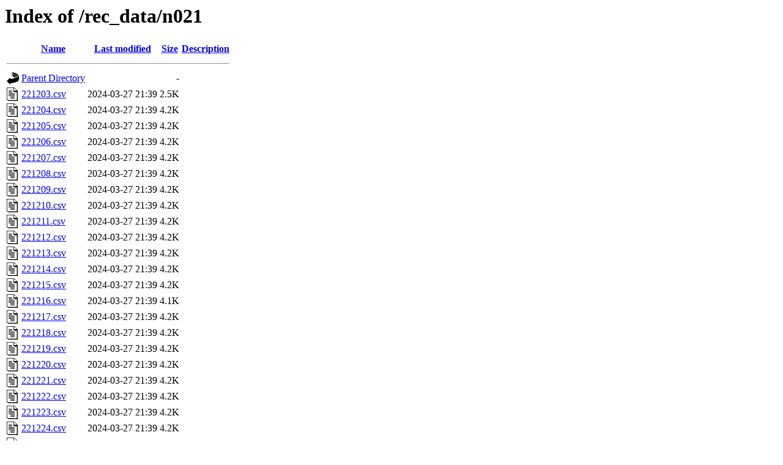

--- FILE ---
content_type: text/html;charset=UTF-8
request_url: https://yukinavi.net/rec_data/n021/
body_size: 9730
content:
<!DOCTYPE HTML PUBLIC "-//W3C//DTD HTML 3.2 Final//EN">
<html>
 <head>
  <title>Index of /rec_data/n021</title>
 </head>
 <body>
<h1>Index of /rec_data/n021</h1>
  <table>
   <tr><th valign="top"><img src="/icons/blank.gif" alt="[ICO]"></th><th><a href="?C=N;O=D">Name</a></th><th><a href="?C=M;O=A">Last modified</a></th><th><a href="?C=S;O=A">Size</a></th><th><a href="?C=D;O=A">Description</a></th></tr>
   <tr><th colspan="5"><hr></th></tr>
<tr><td valign="top"><img src="/icons/back.gif" alt="[PARENTDIR]"></td><td><a href="/rec_data/">Parent Directory</a></td><td>&nbsp;</td><td align="right">  - </td><td>&nbsp;</td></tr>
<tr><td valign="top"><img src="/icons/text.gif" alt="[TXT]"></td><td><a href="221203.csv">221203.csv</a></td><td align="right">2024-03-27 21:39  </td><td align="right">2.5K</td><td>&nbsp;</td></tr>
<tr><td valign="top"><img src="/icons/text.gif" alt="[TXT]"></td><td><a href="221204.csv">221204.csv</a></td><td align="right">2024-03-27 21:39  </td><td align="right">4.2K</td><td>&nbsp;</td></tr>
<tr><td valign="top"><img src="/icons/text.gif" alt="[TXT]"></td><td><a href="221205.csv">221205.csv</a></td><td align="right">2024-03-27 21:39  </td><td align="right">4.2K</td><td>&nbsp;</td></tr>
<tr><td valign="top"><img src="/icons/text.gif" alt="[TXT]"></td><td><a href="221206.csv">221206.csv</a></td><td align="right">2024-03-27 21:39  </td><td align="right">4.2K</td><td>&nbsp;</td></tr>
<tr><td valign="top"><img src="/icons/text.gif" alt="[TXT]"></td><td><a href="221207.csv">221207.csv</a></td><td align="right">2024-03-27 21:39  </td><td align="right">4.2K</td><td>&nbsp;</td></tr>
<tr><td valign="top"><img src="/icons/text.gif" alt="[TXT]"></td><td><a href="221208.csv">221208.csv</a></td><td align="right">2024-03-27 21:39  </td><td align="right">4.2K</td><td>&nbsp;</td></tr>
<tr><td valign="top"><img src="/icons/text.gif" alt="[TXT]"></td><td><a href="221209.csv">221209.csv</a></td><td align="right">2024-03-27 21:39  </td><td align="right">4.2K</td><td>&nbsp;</td></tr>
<tr><td valign="top"><img src="/icons/text.gif" alt="[TXT]"></td><td><a href="221210.csv">221210.csv</a></td><td align="right">2024-03-27 21:39  </td><td align="right">4.2K</td><td>&nbsp;</td></tr>
<tr><td valign="top"><img src="/icons/text.gif" alt="[TXT]"></td><td><a href="221211.csv">221211.csv</a></td><td align="right">2024-03-27 21:39  </td><td align="right">4.2K</td><td>&nbsp;</td></tr>
<tr><td valign="top"><img src="/icons/text.gif" alt="[TXT]"></td><td><a href="221212.csv">221212.csv</a></td><td align="right">2024-03-27 21:39  </td><td align="right">4.2K</td><td>&nbsp;</td></tr>
<tr><td valign="top"><img src="/icons/text.gif" alt="[TXT]"></td><td><a href="221213.csv">221213.csv</a></td><td align="right">2024-03-27 21:39  </td><td align="right">4.2K</td><td>&nbsp;</td></tr>
<tr><td valign="top"><img src="/icons/text.gif" alt="[TXT]"></td><td><a href="221214.csv">221214.csv</a></td><td align="right">2024-03-27 21:39  </td><td align="right">4.2K</td><td>&nbsp;</td></tr>
<tr><td valign="top"><img src="/icons/text.gif" alt="[TXT]"></td><td><a href="221215.csv">221215.csv</a></td><td align="right">2024-03-27 21:39  </td><td align="right">4.2K</td><td>&nbsp;</td></tr>
<tr><td valign="top"><img src="/icons/text.gif" alt="[TXT]"></td><td><a href="221216.csv">221216.csv</a></td><td align="right">2024-03-27 21:39  </td><td align="right">4.1K</td><td>&nbsp;</td></tr>
<tr><td valign="top"><img src="/icons/text.gif" alt="[TXT]"></td><td><a href="221217.csv">221217.csv</a></td><td align="right">2024-03-27 21:39  </td><td align="right">4.2K</td><td>&nbsp;</td></tr>
<tr><td valign="top"><img src="/icons/text.gif" alt="[TXT]"></td><td><a href="221218.csv">221218.csv</a></td><td align="right">2024-03-27 21:39  </td><td align="right">4.2K</td><td>&nbsp;</td></tr>
<tr><td valign="top"><img src="/icons/text.gif" alt="[TXT]"></td><td><a href="221219.csv">221219.csv</a></td><td align="right">2024-03-27 21:39  </td><td align="right">4.2K</td><td>&nbsp;</td></tr>
<tr><td valign="top"><img src="/icons/text.gif" alt="[TXT]"></td><td><a href="221220.csv">221220.csv</a></td><td align="right">2024-03-27 21:39  </td><td align="right">4.2K</td><td>&nbsp;</td></tr>
<tr><td valign="top"><img src="/icons/text.gif" alt="[TXT]"></td><td><a href="221221.csv">221221.csv</a></td><td align="right">2024-03-27 21:39  </td><td align="right">4.2K</td><td>&nbsp;</td></tr>
<tr><td valign="top"><img src="/icons/text.gif" alt="[TXT]"></td><td><a href="221222.csv">221222.csv</a></td><td align="right">2024-03-27 21:39  </td><td align="right">4.2K</td><td>&nbsp;</td></tr>
<tr><td valign="top"><img src="/icons/text.gif" alt="[TXT]"></td><td><a href="221223.csv">221223.csv</a></td><td align="right">2024-03-27 21:39  </td><td align="right">4.2K</td><td>&nbsp;</td></tr>
<tr><td valign="top"><img src="/icons/text.gif" alt="[TXT]"></td><td><a href="221224.csv">221224.csv</a></td><td align="right">2024-03-27 21:39  </td><td align="right">4.2K</td><td>&nbsp;</td></tr>
<tr><td valign="top"><img src="/icons/text.gif" alt="[TXT]"></td><td><a href="221225.csv">221225.csv</a></td><td align="right">2024-03-27 21:39  </td><td align="right">4.2K</td><td>&nbsp;</td></tr>
<tr><td valign="top"><img src="/icons/text.gif" alt="[TXT]"></td><td><a href="221226.csv">221226.csv</a></td><td align="right">2024-03-27 21:39  </td><td align="right">4.2K</td><td>&nbsp;</td></tr>
<tr><td valign="top"><img src="/icons/text.gif" alt="[TXT]"></td><td><a href="221227.csv">221227.csv</a></td><td align="right">2024-03-27 21:39  </td><td align="right">4.2K</td><td>&nbsp;</td></tr>
<tr><td valign="top"><img src="/icons/text.gif" alt="[TXT]"></td><td><a href="221228.csv">221228.csv</a></td><td align="right">2024-03-27 21:39  </td><td align="right">4.2K</td><td>&nbsp;</td></tr>
<tr><td valign="top"><img src="/icons/text.gif" alt="[TXT]"></td><td><a href="221229.csv">221229.csv</a></td><td align="right">2024-03-27 21:39  </td><td align="right">4.2K</td><td>&nbsp;</td></tr>
<tr><td valign="top"><img src="/icons/text.gif" alt="[TXT]"></td><td><a href="221230.csv">221230.csv</a></td><td align="right">2024-03-27 21:39  </td><td align="right">4.2K</td><td>&nbsp;</td></tr>
<tr><td valign="top"><img src="/icons/text.gif" alt="[TXT]"></td><td><a href="221231.csv">221231.csv</a></td><td align="right">2024-03-27 21:39  </td><td align="right">4.2K</td><td>&nbsp;</td></tr>
<tr><td valign="top"><img src="/icons/text.gif" alt="[TXT]"></td><td><a href="230101.csv">230101.csv</a></td><td align="right">2024-03-27 21:39  </td><td align="right">4.2K</td><td>&nbsp;</td></tr>
<tr><td valign="top"><img src="/icons/text.gif" alt="[TXT]"></td><td><a href="230102.csv">230102.csv</a></td><td align="right">2024-03-27 21:39  </td><td align="right">4.2K</td><td>&nbsp;</td></tr>
<tr><td valign="top"><img src="/icons/text.gif" alt="[TXT]"></td><td><a href="230103.csv">230103.csv</a></td><td align="right">2024-03-27 21:39  </td><td align="right">4.2K</td><td>&nbsp;</td></tr>
<tr><td valign="top"><img src="/icons/text.gif" alt="[TXT]"></td><td><a href="230104.csv">230104.csv</a></td><td align="right">2024-03-27 21:39  </td><td align="right">4.2K</td><td>&nbsp;</td></tr>
<tr><td valign="top"><img src="/icons/text.gif" alt="[TXT]"></td><td><a href="230105.csv">230105.csv</a></td><td align="right">2024-03-27 21:39  </td><td align="right">4.2K</td><td>&nbsp;</td></tr>
<tr><td valign="top"><img src="/icons/text.gif" alt="[TXT]"></td><td><a href="230106.csv">230106.csv</a></td><td align="right">2024-03-27 21:39  </td><td align="right">4.2K</td><td>&nbsp;</td></tr>
<tr><td valign="top"><img src="/icons/text.gif" alt="[TXT]"></td><td><a href="230107.csv">230107.csv</a></td><td align="right">2024-03-27 21:39  </td><td align="right">4.2K</td><td>&nbsp;</td></tr>
<tr><td valign="top"><img src="/icons/text.gif" alt="[TXT]"></td><td><a href="230108.csv">230108.csv</a></td><td align="right">2024-03-27 21:39  </td><td align="right">4.2K</td><td>&nbsp;</td></tr>
<tr><td valign="top"><img src="/icons/text.gif" alt="[TXT]"></td><td><a href="230109.csv">230109.csv</a></td><td align="right">2024-03-27 21:39  </td><td align="right">4.2K</td><td>&nbsp;</td></tr>
<tr><td valign="top"><img src="/icons/text.gif" alt="[TXT]"></td><td><a href="230110.csv">230110.csv</a></td><td align="right">2024-03-27 21:39  </td><td align="right">4.2K</td><td>&nbsp;</td></tr>
<tr><td valign="top"><img src="/icons/text.gif" alt="[TXT]"></td><td><a href="230111.csv">230111.csv</a></td><td align="right">2024-03-27 21:39  </td><td align="right">4.2K</td><td>&nbsp;</td></tr>
<tr><td valign="top"><img src="/icons/text.gif" alt="[TXT]"></td><td><a href="230112.csv">230112.csv</a></td><td align="right">2024-03-27 21:39  </td><td align="right">4.2K</td><td>&nbsp;</td></tr>
<tr><td valign="top"><img src="/icons/text.gif" alt="[TXT]"></td><td><a href="230113.csv">230113.csv</a></td><td align="right">2024-03-27 21:39  </td><td align="right">4.2K</td><td>&nbsp;</td></tr>
<tr><td valign="top"><img src="/icons/text.gif" alt="[TXT]"></td><td><a href="230114.csv">230114.csv</a></td><td align="right">2024-03-27 21:39  </td><td align="right">4.2K</td><td>&nbsp;</td></tr>
<tr><td valign="top"><img src="/icons/text.gif" alt="[TXT]"></td><td><a href="230115.csv">230115.csv</a></td><td align="right">2024-03-27 21:39  </td><td align="right">4.2K</td><td>&nbsp;</td></tr>
<tr><td valign="top"><img src="/icons/text.gif" alt="[TXT]"></td><td><a href="230116.csv">230116.csv</a></td><td align="right">2024-03-27 21:39  </td><td align="right">4.2K</td><td>&nbsp;</td></tr>
<tr><td valign="top"><img src="/icons/text.gif" alt="[TXT]"></td><td><a href="230117.csv">230117.csv</a></td><td align="right">2024-03-27 21:39  </td><td align="right">4.2K</td><td>&nbsp;</td></tr>
<tr><td valign="top"><img src="/icons/text.gif" alt="[TXT]"></td><td><a href="230118.csv">230118.csv</a></td><td align="right">2024-03-27 21:39  </td><td align="right">4.2K</td><td>&nbsp;</td></tr>
<tr><td valign="top"><img src="/icons/text.gif" alt="[TXT]"></td><td><a href="230119.csv">230119.csv</a></td><td align="right">2024-03-27 21:39  </td><td align="right">4.2K</td><td>&nbsp;</td></tr>
<tr><td valign="top"><img src="/icons/text.gif" alt="[TXT]"></td><td><a href="230120.csv">230120.csv</a></td><td align="right">2024-03-27 21:39  </td><td align="right">4.2K</td><td>&nbsp;</td></tr>
<tr><td valign="top"><img src="/icons/text.gif" alt="[TXT]"></td><td><a href="230121.csv">230121.csv</a></td><td align="right">2024-03-27 21:39  </td><td align="right">4.2K</td><td>&nbsp;</td></tr>
<tr><td valign="top"><img src="/icons/text.gif" alt="[TXT]"></td><td><a href="230122.csv">230122.csv</a></td><td align="right">2024-03-27 21:39  </td><td align="right">4.2K</td><td>&nbsp;</td></tr>
<tr><td valign="top"><img src="/icons/text.gif" alt="[TXT]"></td><td><a href="230123.csv">230123.csv</a></td><td align="right">2024-03-27 21:39  </td><td align="right">4.2K</td><td>&nbsp;</td></tr>
<tr><td valign="top"><img src="/icons/text.gif" alt="[TXT]"></td><td><a href="230124.csv">230124.csv</a></td><td align="right">2024-03-27 21:39  </td><td align="right">4.2K</td><td>&nbsp;</td></tr>
<tr><td valign="top"><img src="/icons/text.gif" alt="[TXT]"></td><td><a href="230125.csv">230125.csv</a></td><td align="right">2024-03-27 21:39  </td><td align="right">4.2K</td><td>&nbsp;</td></tr>
<tr><td valign="top"><img src="/icons/text.gif" alt="[TXT]"></td><td><a href="230126.csv">230126.csv</a></td><td align="right">2024-03-27 21:39  </td><td align="right">4.2K</td><td>&nbsp;</td></tr>
<tr><td valign="top"><img src="/icons/text.gif" alt="[TXT]"></td><td><a href="230127.csv">230127.csv</a></td><td align="right">2024-03-27 21:39  </td><td align="right">4.2K</td><td>&nbsp;</td></tr>
<tr><td valign="top"><img src="/icons/text.gif" alt="[TXT]"></td><td><a href="230128.csv">230128.csv</a></td><td align="right">2024-03-27 21:39  </td><td align="right">4.2K</td><td>&nbsp;</td></tr>
<tr><td valign="top"><img src="/icons/text.gif" alt="[TXT]"></td><td><a href="230129.csv">230129.csv</a></td><td align="right">2024-03-27 21:39  </td><td align="right">4.2K</td><td>&nbsp;</td></tr>
<tr><td valign="top"><img src="/icons/text.gif" alt="[TXT]"></td><td><a href="230130.csv">230130.csv</a></td><td align="right">2024-03-27 21:39  </td><td align="right">4.2K</td><td>&nbsp;</td></tr>
<tr><td valign="top"><img src="/icons/text.gif" alt="[TXT]"></td><td><a href="230131.csv">230131.csv</a></td><td align="right">2024-03-27 21:39  </td><td align="right">4.2K</td><td>&nbsp;</td></tr>
<tr><td valign="top"><img src="/icons/text.gif" alt="[TXT]"></td><td><a href="230201.csv">230201.csv</a></td><td align="right">2024-03-27 21:39  </td><td align="right">4.2K</td><td>&nbsp;</td></tr>
<tr><td valign="top"><img src="/icons/text.gif" alt="[TXT]"></td><td><a href="230202.csv">230202.csv</a></td><td align="right">2024-03-27 21:39  </td><td align="right">4.2K</td><td>&nbsp;</td></tr>
<tr><td valign="top"><img src="/icons/text.gif" alt="[TXT]"></td><td><a href="230203.csv">230203.csv</a></td><td align="right">2024-03-27 21:39  </td><td align="right">4.2K</td><td>&nbsp;</td></tr>
<tr><td valign="top"><img src="/icons/text.gif" alt="[TXT]"></td><td><a href="230204.csv">230204.csv</a></td><td align="right">2024-03-27 21:39  </td><td align="right">4.2K</td><td>&nbsp;</td></tr>
<tr><td valign="top"><img src="/icons/text.gif" alt="[TXT]"></td><td><a href="230205.csv">230205.csv</a></td><td align="right">2024-03-27 21:39  </td><td align="right">4.2K</td><td>&nbsp;</td></tr>
<tr><td valign="top"><img src="/icons/text.gif" alt="[TXT]"></td><td><a href="230206.csv">230206.csv</a></td><td align="right">2024-03-27 21:39  </td><td align="right">4.2K</td><td>&nbsp;</td></tr>
<tr><td valign="top"><img src="/icons/text.gif" alt="[TXT]"></td><td><a href="230207.csv">230207.csv</a></td><td align="right">2024-03-27 21:39  </td><td align="right">4.2K</td><td>&nbsp;</td></tr>
<tr><td valign="top"><img src="/icons/text.gif" alt="[TXT]"></td><td><a href="230208.csv">230208.csv</a></td><td align="right">2024-03-27 21:39  </td><td align="right">4.2K</td><td>&nbsp;</td></tr>
<tr><td valign="top"><img src="/icons/text.gif" alt="[TXT]"></td><td><a href="230209.csv">230209.csv</a></td><td align="right">2024-03-27 21:39  </td><td align="right">4.2K</td><td>&nbsp;</td></tr>
<tr><td valign="top"><img src="/icons/text.gif" alt="[TXT]"></td><td><a href="230210.csv">230210.csv</a></td><td align="right">2024-03-27 21:39  </td><td align="right">4.2K</td><td>&nbsp;</td></tr>
<tr><td valign="top"><img src="/icons/text.gif" alt="[TXT]"></td><td><a href="230211.csv">230211.csv</a></td><td align="right">2024-03-27 21:39  </td><td align="right">4.2K</td><td>&nbsp;</td></tr>
<tr><td valign="top"><img src="/icons/text.gif" alt="[TXT]"></td><td><a href="230212.csv">230212.csv</a></td><td align="right">2024-03-27 21:39  </td><td align="right">4.2K</td><td>&nbsp;</td></tr>
<tr><td valign="top"><img src="/icons/text.gif" alt="[TXT]"></td><td><a href="230213.csv">230213.csv</a></td><td align="right">2024-03-27 21:39  </td><td align="right">4.2K</td><td>&nbsp;</td></tr>
<tr><td valign="top"><img src="/icons/text.gif" alt="[TXT]"></td><td><a href="230214.csv">230214.csv</a></td><td align="right">2024-03-27 21:39  </td><td align="right">4.2K</td><td>&nbsp;</td></tr>
<tr><td valign="top"><img src="/icons/text.gif" alt="[TXT]"></td><td><a href="230215.csv">230215.csv</a></td><td align="right">2024-03-27 21:39  </td><td align="right">4.2K</td><td>&nbsp;</td></tr>
<tr><td valign="top"><img src="/icons/text.gif" alt="[TXT]"></td><td><a href="230216.csv">230216.csv</a></td><td align="right">2024-03-27 21:39  </td><td align="right">4.2K</td><td>&nbsp;</td></tr>
<tr><td valign="top"><img src="/icons/text.gif" alt="[TXT]"></td><td><a href="230217.csv">230217.csv</a></td><td align="right">2024-03-27 21:39  </td><td align="right">4.2K</td><td>&nbsp;</td></tr>
<tr><td valign="top"><img src="/icons/text.gif" alt="[TXT]"></td><td><a href="230218.csv">230218.csv</a></td><td align="right">2024-03-27 21:39  </td><td align="right">4.2K</td><td>&nbsp;</td></tr>
<tr><td valign="top"><img src="/icons/text.gif" alt="[TXT]"></td><td><a href="230219.csv">230219.csv</a></td><td align="right">2024-03-27 21:39  </td><td align="right">4.2K</td><td>&nbsp;</td></tr>
<tr><td valign="top"><img src="/icons/text.gif" alt="[TXT]"></td><td><a href="230220.csv">230220.csv</a></td><td align="right">2024-03-27 21:39  </td><td align="right">4.2K</td><td>&nbsp;</td></tr>
<tr><td valign="top"><img src="/icons/text.gif" alt="[TXT]"></td><td><a href="230221.csv">230221.csv</a></td><td align="right">2024-03-27 21:39  </td><td align="right">4.2K</td><td>&nbsp;</td></tr>
<tr><td valign="top"><img src="/icons/text.gif" alt="[TXT]"></td><td><a href="230222.csv">230222.csv</a></td><td align="right">2024-03-27 21:39  </td><td align="right">4.2K</td><td>&nbsp;</td></tr>
<tr><td valign="top"><img src="/icons/text.gif" alt="[TXT]"></td><td><a href="230223.csv">230223.csv</a></td><td align="right">2024-03-27 21:39  </td><td align="right">4.2K</td><td>&nbsp;</td></tr>
<tr><td valign="top"><img src="/icons/text.gif" alt="[TXT]"></td><td><a href="230224.csv">230224.csv</a></td><td align="right">2024-03-27 21:39  </td><td align="right">4.2K</td><td>&nbsp;</td></tr>
<tr><td valign="top"><img src="/icons/text.gif" alt="[TXT]"></td><td><a href="230225.csv">230225.csv</a></td><td align="right">2024-03-27 21:39  </td><td align="right">4.2K</td><td>&nbsp;</td></tr>
<tr><td valign="top"><img src="/icons/text.gif" alt="[TXT]"></td><td><a href="230226.csv">230226.csv</a></td><td align="right">2024-03-27 21:39  </td><td align="right">4.2K</td><td>&nbsp;</td></tr>
<tr><td valign="top"><img src="/icons/text.gif" alt="[TXT]"></td><td><a href="230227.csv">230227.csv</a></td><td align="right">2024-03-27 21:39  </td><td align="right">4.2K</td><td>&nbsp;</td></tr>
<tr><td valign="top"><img src="/icons/text.gif" alt="[TXT]"></td><td><a href="230228.csv">230228.csv</a></td><td align="right">2024-03-27 21:39  </td><td align="right">4.2K</td><td>&nbsp;</td></tr>
<tr><td valign="top"><img src="/icons/text.gif" alt="[TXT]"></td><td><a href="230301.csv">230301.csv</a></td><td align="right">2024-03-27 21:39  </td><td align="right">4.2K</td><td>&nbsp;</td></tr>
<tr><td valign="top"><img src="/icons/text.gif" alt="[TXT]"></td><td><a href="230302.csv">230302.csv</a></td><td align="right">2024-03-27 21:39  </td><td align="right">3.8K</td><td>&nbsp;</td></tr>
<tr><td valign="top"><img src="/icons/text.gif" alt="[TXT]"></td><td><a href="230303.csv">230303.csv</a></td><td align="right">2024-03-27 21:39  </td><td align="right">4.2K</td><td>&nbsp;</td></tr>
<tr><td valign="top"><img src="/icons/text.gif" alt="[TXT]"></td><td><a href="230304.csv">230304.csv</a></td><td align="right">2024-03-27 21:39  </td><td align="right">4.2K</td><td>&nbsp;</td></tr>
<tr><td valign="top"><img src="/icons/text.gif" alt="[TXT]"></td><td><a href="230305.csv">230305.csv</a></td><td align="right">2024-03-27 21:39  </td><td align="right">4.2K</td><td>&nbsp;</td></tr>
<tr><td valign="top"><img src="/icons/text.gif" alt="[TXT]"></td><td><a href="230306.csv">230306.csv</a></td><td align="right">2024-03-27 21:39  </td><td align="right">4.2K</td><td>&nbsp;</td></tr>
<tr><td valign="top"><img src="/icons/text.gif" alt="[TXT]"></td><td><a href="230307.csv">230307.csv</a></td><td align="right">2024-03-27 21:39  </td><td align="right">4.2K</td><td>&nbsp;</td></tr>
<tr><td valign="top"><img src="/icons/text.gif" alt="[TXT]"></td><td><a href="230308.csv">230308.csv</a></td><td align="right">2024-03-27 21:39  </td><td align="right">4.2K</td><td>&nbsp;</td></tr>
<tr><td valign="top"><img src="/icons/text.gif" alt="[TXT]"></td><td><a href="230309.csv">230309.csv</a></td><td align="right">2024-03-27 21:39  </td><td align="right">4.2K</td><td>&nbsp;</td></tr>
<tr><td valign="top"><img src="/icons/text.gif" alt="[TXT]"></td><td><a href="230310.csv">230310.csv</a></td><td align="right">2024-03-27 21:39  </td><td align="right">4.2K</td><td>&nbsp;</td></tr>
<tr><td valign="top"><img src="/icons/text.gif" alt="[TXT]"></td><td><a href="230311.csv">230311.csv</a></td><td align="right">2024-03-27 21:39  </td><td align="right">4.2K</td><td>&nbsp;</td></tr>
<tr><td valign="top"><img src="/icons/text.gif" alt="[TXT]"></td><td><a href="230312.csv">230312.csv</a></td><td align="right">2024-03-27 21:39  </td><td align="right">4.2K</td><td>&nbsp;</td></tr>
<tr><td valign="top"><img src="/icons/text.gif" alt="[TXT]"></td><td><a href="230313.csv">230313.csv</a></td><td align="right">2024-03-27 21:39  </td><td align="right">4.2K</td><td>&nbsp;</td></tr>
<tr><td valign="top"><img src="/icons/text.gif" alt="[TXT]"></td><td><a href="230314.csv">230314.csv</a></td><td align="right">2024-03-27 21:39  </td><td align="right">4.2K</td><td>&nbsp;</td></tr>
<tr><td valign="top"><img src="/icons/text.gif" alt="[TXT]"></td><td><a href="230315.csv">230315.csv</a></td><td align="right">2024-03-27 21:39  </td><td align="right">4.2K</td><td>&nbsp;</td></tr>
<tr><td valign="top"><img src="/icons/text.gif" alt="[TXT]"></td><td><a href="230316.csv">230316.csv</a></td><td align="right">2024-03-27 21:39  </td><td align="right">4.2K</td><td>&nbsp;</td></tr>
<tr><td valign="top"><img src="/icons/text.gif" alt="[TXT]"></td><td><a href="230317.csv">230317.csv</a></td><td align="right">2024-03-27 21:39  </td><td align="right">4.2K</td><td>&nbsp;</td></tr>
<tr><td valign="top"><img src="/icons/text.gif" alt="[TXT]"></td><td><a href="230318.csv">230318.csv</a></td><td align="right">2024-03-27 21:39  </td><td align="right">4.2K</td><td>&nbsp;</td></tr>
<tr><td valign="top"><img src="/icons/text.gif" alt="[TXT]"></td><td><a href="230319.csv">230319.csv</a></td><td align="right">2024-03-27 21:39  </td><td align="right">4.2K</td><td>&nbsp;</td></tr>
<tr><td valign="top"><img src="/icons/text.gif" alt="[TXT]"></td><td><a href="230320.csv">230320.csv</a></td><td align="right">2024-03-27 21:39  </td><td align="right">4.2K</td><td>&nbsp;</td></tr>
<tr><td valign="top"><img src="/icons/text.gif" alt="[TXT]"></td><td><a href="230321.csv">230321.csv</a></td><td align="right">2024-03-27 21:39  </td><td align="right">4.2K</td><td>&nbsp;</td></tr>
<tr><td valign="top"><img src="/icons/text.gif" alt="[TXT]"></td><td><a href="230322.csv">230322.csv</a></td><td align="right">2024-03-27 21:39  </td><td align="right">4.2K</td><td>&nbsp;</td></tr>
<tr><td valign="top"><img src="/icons/text.gif" alt="[TXT]"></td><td><a href="230323.csv">230323.csv</a></td><td align="right">2024-03-27 21:39  </td><td align="right">4.2K</td><td>&nbsp;</td></tr>
<tr><td valign="top"><img src="/icons/text.gif" alt="[TXT]"></td><td><a href="230324.csv">230324.csv</a></td><td align="right">2024-03-27 21:39  </td><td align="right">4.2K</td><td>&nbsp;</td></tr>
<tr><td valign="top"><img src="/icons/text.gif" alt="[TXT]"></td><td><a href="230325.csv">230325.csv</a></td><td align="right">2024-03-27 21:39  </td><td align="right">4.2K</td><td>&nbsp;</td></tr>
<tr><td valign="top"><img src="/icons/text.gif" alt="[TXT]"></td><td><a href="230326.csv">230326.csv</a></td><td align="right">2024-03-27 21:39  </td><td align="right">4.2K</td><td>&nbsp;</td></tr>
<tr><td valign="top"><img src="/icons/text.gif" alt="[TXT]"></td><td><a href="230327.csv">230327.csv</a></td><td align="right">2024-03-27 21:39  </td><td align="right">4.2K</td><td>&nbsp;</td></tr>
<tr><td valign="top"><img src="/icons/text.gif" alt="[TXT]"></td><td><a href="230328.csv">230328.csv</a></td><td align="right">2024-03-27 21:39  </td><td align="right">4.2K</td><td>&nbsp;</td></tr>
<tr><td valign="top"><img src="/icons/text.gif" alt="[TXT]"></td><td><a href="230329.csv">230329.csv</a></td><td align="right">2024-03-27 21:39  </td><td align="right">4.2K</td><td>&nbsp;</td></tr>
<tr><td valign="top"><img src="/icons/text.gif" alt="[TXT]"></td><td><a href="230330.csv">230330.csv</a></td><td align="right">2024-03-27 21:39  </td><td align="right">4.2K</td><td>&nbsp;</td></tr>
<tr><td valign="top"><img src="/icons/text.gif" alt="[TXT]"></td><td><a href="230331.csv">230331.csv</a></td><td align="right">2024-03-27 21:39  </td><td align="right">4.2K</td><td>&nbsp;</td></tr>
<tr><td valign="top"><img src="/icons/text.gif" alt="[TXT]"></td><td><a href="230401.csv">230401.csv</a></td><td align="right">2024-03-27 21:39  </td><td align="right">4.2K</td><td>&nbsp;</td></tr>
<tr><td valign="top"><img src="/icons/text.gif" alt="[TXT]"></td><td><a href="230402.csv">230402.csv</a></td><td align="right">2024-03-27 21:39  </td><td align="right">4.2K</td><td>&nbsp;</td></tr>
<tr><td valign="top"><img src="/icons/text.gif" alt="[TXT]"></td><td><a href="230403.csv">230403.csv</a></td><td align="right">2024-03-27 21:39  </td><td align="right">4.2K</td><td>&nbsp;</td></tr>
<tr><td valign="top"><img src="/icons/text.gif" alt="[TXT]"></td><td><a href="230404.csv">230404.csv</a></td><td align="right">2024-03-27 21:39  </td><td align="right">4.2K</td><td>&nbsp;</td></tr>
<tr><td valign="top"><img src="/icons/text.gif" alt="[TXT]"></td><td><a href="230405.csv">230405.csv</a></td><td align="right">2024-03-27 21:39  </td><td align="right">4.2K</td><td>&nbsp;</td></tr>
<tr><td valign="top"><img src="/icons/text.gif" alt="[TXT]"></td><td><a href="230406.csv">230406.csv</a></td><td align="right">2024-03-27 21:39  </td><td align="right">4.2K</td><td>&nbsp;</td></tr>
<tr><td valign="top"><img src="/icons/text.gif" alt="[TXT]"></td><td><a href="230407.csv">230407.csv</a></td><td align="right">2024-03-27 21:39  </td><td align="right">4.2K</td><td>&nbsp;</td></tr>
<tr><td valign="top"><img src="/icons/text.gif" alt="[TXT]"></td><td><a href="230408.csv">230408.csv</a></td><td align="right">2024-03-27 21:39  </td><td align="right">4.2K</td><td>&nbsp;</td></tr>
<tr><td valign="top"><img src="/icons/text.gif" alt="[TXT]"></td><td><a href="230409.csv">230409.csv</a></td><td align="right">2024-03-27 21:39  </td><td align="right">4.2K</td><td>&nbsp;</td></tr>
<tr><td valign="top"><img src="/icons/text.gif" alt="[TXT]"></td><td><a href="230410.csv">230410.csv</a></td><td align="right">2024-03-27 21:39  </td><td align="right">4.2K</td><td>&nbsp;</td></tr>
<tr><td valign="top"><img src="/icons/text.gif" alt="[TXT]"></td><td><a href="230411.csv">230411.csv</a></td><td align="right">2024-03-27 21:39  </td><td align="right">4.2K</td><td>&nbsp;</td></tr>
<tr><td valign="top"><img src="/icons/text.gif" alt="[TXT]"></td><td><a href="230412.csv">230412.csv</a></td><td align="right">2024-03-27 21:39  </td><td align="right">4.2K</td><td>&nbsp;</td></tr>
<tr><td valign="top"><img src="/icons/text.gif" alt="[TXT]"></td><td><a href="230413.csv">230413.csv</a></td><td align="right">2024-03-27 21:39  </td><td align="right">4.2K</td><td>&nbsp;</td></tr>
<tr><td valign="top"><img src="/icons/text.gif" alt="[TXT]"></td><td><a href="230414.csv">230414.csv</a></td><td align="right">2024-03-27 21:39  </td><td align="right">4.2K</td><td>&nbsp;</td></tr>
<tr><td valign="top"><img src="/icons/text.gif" alt="[TXT]"></td><td><a href="230415.csv">230415.csv</a></td><td align="right">2024-03-27 21:39  </td><td align="right">4.2K</td><td>&nbsp;</td></tr>
<tr><td valign="top"><img src="/icons/text.gif" alt="[TXT]"></td><td><a href="230416.csv">230416.csv</a></td><td align="right">2024-03-27 21:39  </td><td align="right">4.2K</td><td>&nbsp;</td></tr>
<tr><td valign="top"><img src="/icons/text.gif" alt="[TXT]"></td><td><a href="230417.csv">230417.csv</a></td><td align="right">2024-03-27 21:39  </td><td align="right">4.2K</td><td>&nbsp;</td></tr>
<tr><td valign="top"><img src="/icons/text.gif" alt="[TXT]"></td><td><a href="230418.csv">230418.csv</a></td><td align="right">2024-03-27 21:39  </td><td align="right">4.2K</td><td>&nbsp;</td></tr>
<tr><td valign="top"><img src="/icons/text.gif" alt="[TXT]"></td><td><a href="230419.csv">230419.csv</a></td><td align="right">2024-03-27 21:39  </td><td align="right">4.2K</td><td>&nbsp;</td></tr>
<tr><td valign="top"><img src="/icons/text.gif" alt="[TXT]"></td><td><a href="230420.csv">230420.csv</a></td><td align="right">2024-03-27 21:39  </td><td align="right">4.2K</td><td>&nbsp;</td></tr>
<tr><td valign="top"><img src="/icons/text.gif" alt="[TXT]"></td><td><a href="230421.csv">230421.csv</a></td><td align="right">2024-03-27 21:39  </td><td align="right">4.2K</td><td>&nbsp;</td></tr>
<tr><td valign="top"><img src="/icons/text.gif" alt="[TXT]"></td><td><a href="230422.csv">230422.csv</a></td><td align="right">2024-03-27 21:39  </td><td align="right">4.2K</td><td>&nbsp;</td></tr>
<tr><td valign="top"><img src="/icons/text.gif" alt="[TXT]"></td><td><a href="230423.csv">230423.csv</a></td><td align="right">2024-03-27 21:39  </td><td align="right">4.2K</td><td>&nbsp;</td></tr>
<tr><td valign="top"><img src="/icons/text.gif" alt="[TXT]"></td><td><a href="230424.csv">230424.csv</a></td><td align="right">2024-03-27 21:39  </td><td align="right">4.2K</td><td>&nbsp;</td></tr>
<tr><td valign="top"><img src="/icons/text.gif" alt="[TXT]"></td><td><a href="230425.csv">230425.csv</a></td><td align="right">2024-03-27 21:39  </td><td align="right">4.2K</td><td>&nbsp;</td></tr>
<tr><td valign="top"><img src="/icons/text.gif" alt="[TXT]"></td><td><a href="230426.csv">230426.csv</a></td><td align="right">2024-03-27 21:39  </td><td align="right">4.2K</td><td>&nbsp;</td></tr>
<tr><td valign="top"><img src="/icons/text.gif" alt="[TXT]"></td><td><a href="230427.csv">230427.csv</a></td><td align="right">2024-03-27 21:39  </td><td align="right">4.2K</td><td>&nbsp;</td></tr>
<tr><td valign="top"><img src="/icons/text.gif" alt="[TXT]"></td><td><a href="230428.csv">230428.csv</a></td><td align="right">2024-03-27 21:39  </td><td align="right">4.2K</td><td>&nbsp;</td></tr>
<tr><td valign="top"><img src="/icons/text.gif" alt="[TXT]"></td><td><a href="230429.csv">230429.csv</a></td><td align="right">2024-03-27 21:39  </td><td align="right">4.2K</td><td>&nbsp;</td></tr>
<tr><td valign="top"><img src="/icons/text.gif" alt="[TXT]"></td><td><a href="230430.csv">230430.csv</a></td><td align="right">2024-03-27 21:39  </td><td align="right">4.2K</td><td>&nbsp;</td></tr>
<tr><td valign="top"><img src="/icons/text.gif" alt="[TXT]"></td><td><a href="230501.csv">230501.csv</a></td><td align="right">2024-03-27 21:39  </td><td align="right">4.2K</td><td>&nbsp;</td></tr>
<tr><td valign="top"><img src="/icons/text.gif" alt="[TXT]"></td><td><a href="230502.csv">230502.csv</a></td><td align="right">2024-03-27 21:39  </td><td align="right">4.2K</td><td>&nbsp;</td></tr>
<tr><td valign="top"><img src="/icons/text.gif" alt="[TXT]"></td><td><a href="230503.csv">230503.csv</a></td><td align="right">2024-03-27 21:39  </td><td align="right">4.2K</td><td>&nbsp;</td></tr>
<tr><td valign="top"><img src="/icons/text.gif" alt="[TXT]"></td><td><a href="230504.csv">230504.csv</a></td><td align="right">2024-03-27 21:39  </td><td align="right">4.2K</td><td>&nbsp;</td></tr>
<tr><td valign="top"><img src="/icons/text.gif" alt="[TXT]"></td><td><a href="230505.csv">230505.csv</a></td><td align="right">2024-03-27 21:39  </td><td align="right">4.2K</td><td>&nbsp;</td></tr>
<tr><td valign="top"><img src="/icons/text.gif" alt="[TXT]"></td><td><a href="230506.csv">230506.csv</a></td><td align="right">2024-03-27 21:39  </td><td align="right">4.2K</td><td>&nbsp;</td></tr>
<tr><td valign="top"><img src="/icons/text.gif" alt="[TXT]"></td><td><a href="230507.csv">230507.csv</a></td><td align="right">2024-03-27 21:39  </td><td align="right">4.2K</td><td>&nbsp;</td></tr>
<tr><td valign="top"><img src="/icons/text.gif" alt="[TXT]"></td><td><a href="230508.csv">230508.csv</a></td><td align="right">2024-03-27 21:39  </td><td align="right">4.2K</td><td>&nbsp;</td></tr>
<tr><td valign="top"><img src="/icons/text.gif" alt="[TXT]"></td><td><a href="230509.csv">230509.csv</a></td><td align="right">2024-03-27 21:39  </td><td align="right">4.2K</td><td>&nbsp;</td></tr>
<tr><td valign="top"><img src="/icons/text.gif" alt="[TXT]"></td><td><a href="230510.csv">230510.csv</a></td><td align="right">2024-03-27 21:39  </td><td align="right">4.2K</td><td>&nbsp;</td></tr>
<tr><td valign="top"><img src="/icons/text.gif" alt="[TXT]"></td><td><a href="230511.csv">230511.csv</a></td><td align="right">2024-03-27 21:39  </td><td align="right">4.2K</td><td>&nbsp;</td></tr>
<tr><td valign="top"><img src="/icons/text.gif" alt="[TXT]"></td><td><a href="230512.csv">230512.csv</a></td><td align="right">2024-03-27 21:39  </td><td align="right">4.2K</td><td>&nbsp;</td></tr>
<tr><td valign="top"><img src="/icons/text.gif" alt="[TXT]"></td><td><a href="230513.csv">230513.csv</a></td><td align="right">2024-03-27 21:39  </td><td align="right">4.2K</td><td>&nbsp;</td></tr>
<tr><td valign="top"><img src="/icons/text.gif" alt="[TXT]"></td><td><a href="230514.csv">230514.csv</a></td><td align="right">2024-03-27 21:39  </td><td align="right">4.2K</td><td>&nbsp;</td></tr>
<tr><td valign="top"><img src="/icons/text.gif" alt="[TXT]"></td><td><a href="230515.csv">230515.csv</a></td><td align="right">2024-03-27 21:39  </td><td align="right">4.2K</td><td>&nbsp;</td></tr>
<tr><td valign="top"><img src="/icons/text.gif" alt="[TXT]"></td><td><a href="230516.csv">230516.csv</a></td><td align="right">2024-03-27 21:39  </td><td align="right">4.2K</td><td>&nbsp;</td></tr>
<tr><td valign="top"><img src="/icons/text.gif" alt="[TXT]"></td><td><a href="230517.csv">230517.csv</a></td><td align="right">2024-03-27 21:39  </td><td align="right">4.2K</td><td>&nbsp;</td></tr>
<tr><td valign="top"><img src="/icons/text.gif" alt="[TXT]"></td><td><a href="230518.csv">230518.csv</a></td><td align="right">2024-03-27 21:39  </td><td align="right">4.2K</td><td>&nbsp;</td></tr>
<tr><td valign="top"><img src="/icons/text.gif" alt="[TXT]"></td><td><a href="230519.csv">230519.csv</a></td><td align="right">2024-03-27 21:39  </td><td align="right">4.2K</td><td>&nbsp;</td></tr>
<tr><td valign="top"><img src="/icons/text.gif" alt="[TXT]"></td><td><a href="230520.csv">230520.csv</a></td><td align="right">2024-03-27 21:39  </td><td align="right">4.2K</td><td>&nbsp;</td></tr>
<tr><td valign="top"><img src="/icons/text.gif" alt="[TXT]"></td><td><a href="230521.csv">230521.csv</a></td><td align="right">2024-03-27 21:39  </td><td align="right">4.2K</td><td>&nbsp;</td></tr>
<tr><td valign="top"><img src="/icons/text.gif" alt="[TXT]"></td><td><a href="230522.csv">230522.csv</a></td><td align="right">2024-03-27 21:39  </td><td align="right">4.2K</td><td>&nbsp;</td></tr>
<tr><td valign="top"><img src="/icons/text.gif" alt="[TXT]"></td><td><a href="230523.csv">230523.csv</a></td><td align="right">2024-03-27 21:39  </td><td align="right">4.2K</td><td>&nbsp;</td></tr>
<tr><td valign="top"><img src="/icons/text.gif" alt="[TXT]"></td><td><a href="230524.csv">230524.csv</a></td><td align="right">2024-03-27 21:39  </td><td align="right">4.2K</td><td>&nbsp;</td></tr>
<tr><td valign="top"><img src="/icons/text.gif" alt="[TXT]"></td><td><a href="230525.csv">230525.csv</a></td><td align="right">2024-03-27 21:39  </td><td align="right">4.2K</td><td>&nbsp;</td></tr>
<tr><td valign="top"><img src="/icons/text.gif" alt="[TXT]"></td><td><a href="230526.csv">230526.csv</a></td><td align="right">2024-03-27 21:39  </td><td align="right">4.2K</td><td>&nbsp;</td></tr>
<tr><td valign="top"><img src="/icons/text.gif" alt="[TXT]"></td><td><a href="230527.csv">230527.csv</a></td><td align="right">2024-03-27 21:39  </td><td align="right">4.2K</td><td>&nbsp;</td></tr>
<tr><td valign="top"><img src="/icons/text.gif" alt="[TXT]"></td><td><a href="230528.csv">230528.csv</a></td><td align="right">2024-03-27 21:39  </td><td align="right">4.2K</td><td>&nbsp;</td></tr>
<tr><td valign="top"><img src="/icons/text.gif" alt="[TXT]"></td><td><a href="230529.csv">230529.csv</a></td><td align="right">2024-03-27 21:39  </td><td align="right">4.2K</td><td>&nbsp;</td></tr>
<tr><td valign="top"><img src="/icons/text.gif" alt="[TXT]"></td><td><a href="230530.csv">230530.csv</a></td><td align="right">2024-03-27 21:39  </td><td align="right">4.2K</td><td>&nbsp;</td></tr>
<tr><td valign="top"><img src="/icons/text.gif" alt="[TXT]"></td><td><a href="230531.csv">230531.csv</a></td><td align="right">2024-03-27 21:39  </td><td align="right">4.2K</td><td>&nbsp;</td></tr>
<tr><td valign="top"><img src="/icons/text.gif" alt="[TXT]"></td><td><a href="230601.csv">230601.csv</a></td><td align="right">2024-03-27 21:39  </td><td align="right">4.2K</td><td>&nbsp;</td></tr>
<tr><td valign="top"><img src="/icons/text.gif" alt="[TXT]"></td><td><a href="230602.csv">230602.csv</a></td><td align="right">2024-03-27 21:39  </td><td align="right">4.2K</td><td>&nbsp;</td></tr>
<tr><td valign="top"><img src="/icons/text.gif" alt="[TXT]"></td><td><a href="230603.csv">230603.csv</a></td><td align="right">2024-03-27 21:39  </td><td align="right">4.2K</td><td>&nbsp;</td></tr>
<tr><td valign="top"><img src="/icons/text.gif" alt="[TXT]"></td><td><a href="230604.csv">230604.csv</a></td><td align="right">2024-03-27 21:39  </td><td align="right">4.2K</td><td>&nbsp;</td></tr>
<tr><td valign="top"><img src="/icons/text.gif" alt="[TXT]"></td><td><a href="230605.csv">230605.csv</a></td><td align="right">2024-03-27 21:39  </td><td align="right">4.2K</td><td>&nbsp;</td></tr>
<tr><td valign="top"><img src="/icons/text.gif" alt="[TXT]"></td><td><a href="230606.csv">230606.csv</a></td><td align="right">2024-03-27 21:39  </td><td align="right">4.2K</td><td>&nbsp;</td></tr>
<tr><td valign="top"><img src="/icons/text.gif" alt="[TXT]"></td><td><a href="230607.csv">230607.csv</a></td><td align="right">2024-03-27 21:39  </td><td align="right">4.2K</td><td>&nbsp;</td></tr>
<tr><td valign="top"><img src="/icons/text.gif" alt="[TXT]"></td><td><a href="230608.csv">230608.csv</a></td><td align="right">2024-03-27 21:39  </td><td align="right">4.2K</td><td>&nbsp;</td></tr>
<tr><td valign="top"><img src="/icons/text.gif" alt="[TXT]"></td><td><a href="230609.csv">230609.csv</a></td><td align="right">2024-03-27 21:39  </td><td align="right">4.2K</td><td>&nbsp;</td></tr>
<tr><td valign="top"><img src="/icons/text.gif" alt="[TXT]"></td><td><a href="230610.csv">230610.csv</a></td><td align="right">2024-03-27 21:39  </td><td align="right">4.2K</td><td>&nbsp;</td></tr>
<tr><td valign="top"><img src="/icons/text.gif" alt="[TXT]"></td><td><a href="230611.csv">230611.csv</a></td><td align="right">2024-03-27 21:39  </td><td align="right">4.2K</td><td>&nbsp;</td></tr>
<tr><td valign="top"><img src="/icons/text.gif" alt="[TXT]"></td><td><a href="230612.csv">230612.csv</a></td><td align="right">2024-03-27 21:39  </td><td align="right">4.2K</td><td>&nbsp;</td></tr>
<tr><td valign="top"><img src="/icons/text.gif" alt="[TXT]"></td><td><a href="230613.csv">230613.csv</a></td><td align="right">2024-03-27 21:39  </td><td align="right">4.2K</td><td>&nbsp;</td></tr>
<tr><td valign="top"><img src="/icons/text.gif" alt="[TXT]"></td><td><a href="230614.csv">230614.csv</a></td><td align="right">2024-03-27 21:39  </td><td align="right">4.2K</td><td>&nbsp;</td></tr>
<tr><td valign="top"><img src="/icons/text.gif" alt="[TXT]"></td><td><a href="230615.csv">230615.csv</a></td><td align="right">2024-03-27 21:39  </td><td align="right">4.2K</td><td>&nbsp;</td></tr>
<tr><td valign="top"><img src="/icons/text.gif" alt="[TXT]"></td><td><a href="230616.csv">230616.csv</a></td><td align="right">2024-03-27 21:39  </td><td align="right">4.2K</td><td>&nbsp;</td></tr>
<tr><td valign="top"><img src="/icons/text.gif" alt="[TXT]"></td><td><a href="230617.csv">230617.csv</a></td><td align="right">2024-03-27 21:39  </td><td align="right">4.2K</td><td>&nbsp;</td></tr>
<tr><td valign="top"><img src="/icons/text.gif" alt="[TXT]"></td><td><a href="230618.csv">230618.csv</a></td><td align="right">2024-03-27 21:39  </td><td align="right">4.2K</td><td>&nbsp;</td></tr>
<tr><td valign="top"><img src="/icons/text.gif" alt="[TXT]"></td><td><a href="230619.csv">230619.csv</a></td><td align="right">2024-03-27 21:39  </td><td align="right">4.2K</td><td>&nbsp;</td></tr>
<tr><td valign="top"><img src="/icons/text.gif" alt="[TXT]"></td><td><a href="230620.csv">230620.csv</a></td><td align="right">2024-03-27 21:39  </td><td align="right">4.2K</td><td>&nbsp;</td></tr>
<tr><td valign="top"><img src="/icons/text.gif" alt="[TXT]"></td><td><a href="230621.csv">230621.csv</a></td><td align="right">2024-03-27 21:39  </td><td align="right">4.2K</td><td>&nbsp;</td></tr>
<tr><td valign="top"><img src="/icons/text.gif" alt="[TXT]"></td><td><a href="230622.csv">230622.csv</a></td><td align="right">2024-03-27 21:39  </td><td align="right">4.2K</td><td>&nbsp;</td></tr>
<tr><td valign="top"><img src="/icons/text.gif" alt="[TXT]"></td><td><a href="230623.csv">230623.csv</a></td><td align="right">2024-03-27 21:39  </td><td align="right">4.2K</td><td>&nbsp;</td></tr>
<tr><td valign="top"><img src="/icons/text.gif" alt="[TXT]"></td><td><a href="230624.csv">230624.csv</a></td><td align="right">2024-03-27 21:39  </td><td align="right">4.2K</td><td>&nbsp;</td></tr>
<tr><td valign="top"><img src="/icons/text.gif" alt="[TXT]"></td><td><a href="230625.csv">230625.csv</a></td><td align="right">2024-03-27 21:39  </td><td align="right">4.2K</td><td>&nbsp;</td></tr>
<tr><td valign="top"><img src="/icons/text.gif" alt="[TXT]"></td><td><a href="230626.csv">230626.csv</a></td><td align="right">2024-03-27 21:39  </td><td align="right">4.2K</td><td>&nbsp;</td></tr>
<tr><td valign="top"><img src="/icons/text.gif" alt="[TXT]"></td><td><a href="230627.csv">230627.csv</a></td><td align="right">2024-03-27 21:39  </td><td align="right">4.2K</td><td>&nbsp;</td></tr>
<tr><td valign="top"><img src="/icons/text.gif" alt="[TXT]"></td><td><a href="230628.csv">230628.csv</a></td><td align="right">2024-03-27 21:39  </td><td align="right">4.2K</td><td>&nbsp;</td></tr>
<tr><td valign="top"><img src="/icons/text.gif" alt="[TXT]"></td><td><a href="230629.csv">230629.csv</a></td><td align="right">2024-03-27 21:39  </td><td align="right">4.2K</td><td>&nbsp;</td></tr>
<tr><td valign="top"><img src="/icons/text.gif" alt="[TXT]"></td><td><a href="230630.csv">230630.csv</a></td><td align="right">2024-03-27 21:39  </td><td align="right">4.2K</td><td>&nbsp;</td></tr>
<tr><td valign="top"><img src="/icons/text.gif" alt="[TXT]"></td><td><a href="230701.csv">230701.csv</a></td><td align="right">2024-03-27 21:39  </td><td align="right">4.2K</td><td>&nbsp;</td></tr>
<tr><td valign="top"><img src="/icons/text.gif" alt="[TXT]"></td><td><a href="230702.csv">230702.csv</a></td><td align="right">2024-03-27 21:39  </td><td align="right">4.2K</td><td>&nbsp;</td></tr>
<tr><td valign="top"><img src="/icons/text.gif" alt="[TXT]"></td><td><a href="230703.csv">230703.csv</a></td><td align="right">2024-03-27 21:39  </td><td align="right">4.2K</td><td>&nbsp;</td></tr>
<tr><td valign="top"><img src="/icons/text.gif" alt="[TXT]"></td><td><a href="230704.csv">230704.csv</a></td><td align="right">2024-03-27 21:39  </td><td align="right">4.2K</td><td>&nbsp;</td></tr>
<tr><td valign="top"><img src="/icons/text.gif" alt="[TXT]"></td><td><a href="230705.csv">230705.csv</a></td><td align="right">2024-03-27 21:39  </td><td align="right">4.2K</td><td>&nbsp;</td></tr>
<tr><td valign="top"><img src="/icons/text.gif" alt="[TXT]"></td><td><a href="230706.csv">230706.csv</a></td><td align="right">2024-03-27 21:39  </td><td align="right">4.2K</td><td>&nbsp;</td></tr>
<tr><td valign="top"><img src="/icons/text.gif" alt="[TXT]"></td><td><a href="230707.csv">230707.csv</a></td><td align="right">2024-03-27 21:39  </td><td align="right">4.2K</td><td>&nbsp;</td></tr>
<tr><td valign="top"><img src="/icons/text.gif" alt="[TXT]"></td><td><a href="230708.csv">230708.csv</a></td><td align="right">2024-03-27 21:39  </td><td align="right">4.2K</td><td>&nbsp;</td></tr>
<tr><td valign="top"><img src="/icons/text.gif" alt="[TXT]"></td><td><a href="230709.csv">230709.csv</a></td><td align="right">2024-03-27 21:39  </td><td align="right">390 </td><td>&nbsp;</td></tr>
<tr><td valign="top"><img src="/icons/text.gif" alt="[TXT]"></td><td><a href="230710.csv">230710.csv</a></td><td align="right">2024-03-27 21:39  </td><td align="right">4.2K</td><td>&nbsp;</td></tr>
<tr><td valign="top"><img src="/icons/text.gif" alt="[TXT]"></td><td><a href="230711.csv">230711.csv</a></td><td align="right">2024-03-27 21:39  </td><td align="right">4.2K</td><td>&nbsp;</td></tr>
<tr><td valign="top"><img src="/icons/text.gif" alt="[TXT]"></td><td><a href="230712.csv">230712.csv</a></td><td align="right">2024-03-27 21:39  </td><td align="right">4.2K</td><td>&nbsp;</td></tr>
<tr><td valign="top"><img src="/icons/text.gif" alt="[TXT]"></td><td><a href="230713.csv">230713.csv</a></td><td align="right">2024-03-27 21:39  </td><td align="right">4.2K</td><td>&nbsp;</td></tr>
<tr><td valign="top"><img src="/icons/text.gif" alt="[TXT]"></td><td><a href="230714.csv">230714.csv</a></td><td align="right">2024-03-27 21:39  </td><td align="right">4.2K</td><td>&nbsp;</td></tr>
<tr><td valign="top"><img src="/icons/text.gif" alt="[TXT]"></td><td><a href="230715.csv">230715.csv</a></td><td align="right">2024-03-27 21:39  </td><td align="right">4.2K</td><td>&nbsp;</td></tr>
<tr><td valign="top"><img src="/icons/text.gif" alt="[TXT]"></td><td><a href="230716.csv">230716.csv</a></td><td align="right">2024-03-27 21:39  </td><td align="right">4.2K</td><td>&nbsp;</td></tr>
<tr><td valign="top"><img src="/icons/text.gif" alt="[TXT]"></td><td><a href="230717.csv">230717.csv</a></td><td align="right">2024-03-27 21:39  </td><td align="right">4.2K</td><td>&nbsp;</td></tr>
<tr><td valign="top"><img src="/icons/text.gif" alt="[TXT]"></td><td><a href="230718.csv">230718.csv</a></td><td align="right">2024-03-27 21:39  </td><td align="right">4.2K</td><td>&nbsp;</td></tr>
<tr><td valign="top"><img src="/icons/text.gif" alt="[TXT]"></td><td><a href="230719.csv">230719.csv</a></td><td align="right">2024-03-27 21:39  </td><td align="right">4.2K</td><td>&nbsp;</td></tr>
<tr><td valign="top"><img src="/icons/text.gif" alt="[TXT]"></td><td><a href="230720.csv">230720.csv</a></td><td align="right">2024-03-27 21:39  </td><td align="right">4.2K</td><td>&nbsp;</td></tr>
<tr><td valign="top"><img src="/icons/text.gif" alt="[TXT]"></td><td><a href="230721.csv">230721.csv</a></td><td align="right">2024-03-27 21:39  </td><td align="right">4.2K</td><td>&nbsp;</td></tr>
<tr><td valign="top"><img src="/icons/text.gif" alt="[TXT]"></td><td><a href="230722.csv">230722.csv</a></td><td align="right">2024-03-27 21:39  </td><td align="right">4.2K</td><td>&nbsp;</td></tr>
<tr><td valign="top"><img src="/icons/text.gif" alt="[TXT]"></td><td><a href="230723.csv">230723.csv</a></td><td align="right">2024-03-27 21:39  </td><td align="right">4.2K</td><td>&nbsp;</td></tr>
<tr><td valign="top"><img src="/icons/text.gif" alt="[TXT]"></td><td><a href="230724.csv">230724.csv</a></td><td align="right">2024-03-27 21:39  </td><td align="right">4.2K</td><td>&nbsp;</td></tr>
<tr><td valign="top"><img src="/icons/text.gif" alt="[TXT]"></td><td><a href="230725.csv">230725.csv</a></td><td align="right">2024-03-27 21:39  </td><td align="right">4.2K</td><td>&nbsp;</td></tr>
<tr><td valign="top"><img src="/icons/text.gif" alt="[TXT]"></td><td><a href="230726.csv">230726.csv</a></td><td align="right">2024-03-27 21:39  </td><td align="right">4.2K</td><td>&nbsp;</td></tr>
<tr><td valign="top"><img src="/icons/text.gif" alt="[TXT]"></td><td><a href="230727.csv">230727.csv</a></td><td align="right">2024-03-27 21:39  </td><td align="right">4.2K</td><td>&nbsp;</td></tr>
<tr><td valign="top"><img src="/icons/text.gif" alt="[TXT]"></td><td><a href="230728.csv">230728.csv</a></td><td align="right">2024-03-27 21:39  </td><td align="right">4.2K</td><td>&nbsp;</td></tr>
<tr><td valign="top"><img src="/icons/text.gif" alt="[TXT]"></td><td><a href="230729.csv">230729.csv</a></td><td align="right">2024-03-27 21:39  </td><td align="right">4.2K</td><td>&nbsp;</td></tr>
<tr><td valign="top"><img src="/icons/text.gif" alt="[TXT]"></td><td><a href="230730.csv">230730.csv</a></td><td align="right">2024-03-27 21:39  </td><td align="right">4.2K</td><td>&nbsp;</td></tr>
<tr><td valign="top"><img src="/icons/text.gif" alt="[TXT]"></td><td><a href="230731.csv">230731.csv</a></td><td align="right">2024-03-27 21:39  </td><td align="right">4.2K</td><td>&nbsp;</td></tr>
<tr><td valign="top"><img src="/icons/text.gif" alt="[TXT]"></td><td><a href="230801.csv">230801.csv</a></td><td align="right">2024-03-27 21:39  </td><td align="right">4.2K</td><td>&nbsp;</td></tr>
<tr><td valign="top"><img src="/icons/text.gif" alt="[TXT]"></td><td><a href="230802.csv">230802.csv</a></td><td align="right">2024-03-27 21:39  </td><td align="right">4.2K</td><td>&nbsp;</td></tr>
<tr><td valign="top"><img src="/icons/text.gif" alt="[TXT]"></td><td><a href="230803.csv">230803.csv</a></td><td align="right">2024-03-27 21:39  </td><td align="right">4.2K</td><td>&nbsp;</td></tr>
<tr><td valign="top"><img src="/icons/text.gif" alt="[TXT]"></td><td><a href="230804.csv">230804.csv</a></td><td align="right">2024-03-27 21:39  </td><td align="right">4.2K</td><td>&nbsp;</td></tr>
<tr><td valign="top"><img src="/icons/text.gif" alt="[TXT]"></td><td><a href="230805.csv">230805.csv</a></td><td align="right">2024-03-27 21:39  </td><td align="right">4.2K</td><td>&nbsp;</td></tr>
<tr><td valign="top"><img src="/icons/text.gif" alt="[TXT]"></td><td><a href="230806.csv">230806.csv</a></td><td align="right">2024-03-27 21:39  </td><td align="right">4.2K</td><td>&nbsp;</td></tr>
<tr><td valign="top"><img src="/icons/text.gif" alt="[TXT]"></td><td><a href="230807.csv">230807.csv</a></td><td align="right">2024-03-27 21:39  </td><td align="right">4.2K</td><td>&nbsp;</td></tr>
<tr><td valign="top"><img src="/icons/text.gif" alt="[TXT]"></td><td><a href="230808.csv">230808.csv</a></td><td align="right">2024-03-27 21:39  </td><td align="right">4.2K</td><td>&nbsp;</td></tr>
<tr><td valign="top"><img src="/icons/text.gif" alt="[TXT]"></td><td><a href="230809.csv">230809.csv</a></td><td align="right">2024-03-27 21:39  </td><td align="right">4.2K</td><td>&nbsp;</td></tr>
<tr><td valign="top"><img src="/icons/text.gif" alt="[TXT]"></td><td><a href="230810.csv">230810.csv</a></td><td align="right">2024-03-27 21:39  </td><td align="right">4.2K</td><td>&nbsp;</td></tr>
<tr><td valign="top"><img src="/icons/text.gif" alt="[TXT]"></td><td><a href="230811.csv">230811.csv</a></td><td align="right">2024-03-27 21:39  </td><td align="right">4.2K</td><td>&nbsp;</td></tr>
<tr><td valign="top"><img src="/icons/text.gif" alt="[TXT]"></td><td><a href="230812.csv">230812.csv</a></td><td align="right">2024-03-27 21:39  </td><td align="right">4.2K</td><td>&nbsp;</td></tr>
<tr><td valign="top"><img src="/icons/text.gif" alt="[TXT]"></td><td><a href="230813.csv">230813.csv</a></td><td align="right">2024-03-27 21:39  </td><td align="right">4.2K</td><td>&nbsp;</td></tr>
<tr><td valign="top"><img src="/icons/text.gif" alt="[TXT]"></td><td><a href="230814.csv">230814.csv</a></td><td align="right">2024-03-27 21:39  </td><td align="right">4.2K</td><td>&nbsp;</td></tr>
<tr><td valign="top"><img src="/icons/text.gif" alt="[TXT]"></td><td><a href="230815.csv">230815.csv</a></td><td align="right">2024-03-27 21:39  </td><td align="right">4.2K</td><td>&nbsp;</td></tr>
<tr><td valign="top"><img src="/icons/text.gif" alt="[TXT]"></td><td><a href="230816.csv">230816.csv</a></td><td align="right">2024-03-27 21:39  </td><td align="right">4.2K</td><td>&nbsp;</td></tr>
<tr><td valign="top"><img src="/icons/text.gif" alt="[TXT]"></td><td><a href="230817.csv">230817.csv</a></td><td align="right">2024-03-27 21:39  </td><td align="right">4.2K</td><td>&nbsp;</td></tr>
<tr><td valign="top"><img src="/icons/text.gif" alt="[TXT]"></td><td><a href="230818.csv">230818.csv</a></td><td align="right">2024-03-27 21:39  </td><td align="right">4.2K</td><td>&nbsp;</td></tr>
<tr><td valign="top"><img src="/icons/text.gif" alt="[TXT]"></td><td><a href="230819.csv">230819.csv</a></td><td align="right">2024-03-27 21:39  </td><td align="right">4.2K</td><td>&nbsp;</td></tr>
<tr><td valign="top"><img src="/icons/text.gif" alt="[TXT]"></td><td><a href="230820.csv">230820.csv</a></td><td align="right">2024-03-27 21:39  </td><td align="right">4.2K</td><td>&nbsp;</td></tr>
<tr><td valign="top"><img src="/icons/text.gif" alt="[TXT]"></td><td><a href="230821.csv">230821.csv</a></td><td align="right">2024-03-27 21:39  </td><td align="right">4.2K</td><td>&nbsp;</td></tr>
<tr><td valign="top"><img src="/icons/text.gif" alt="[TXT]"></td><td><a href="230822.csv">230822.csv</a></td><td align="right">2024-03-27 21:39  </td><td align="right">4.2K</td><td>&nbsp;</td></tr>
<tr><td valign="top"><img src="/icons/text.gif" alt="[TXT]"></td><td><a href="230823.csv">230823.csv</a></td><td align="right">2024-03-27 21:39  </td><td align="right">4.2K</td><td>&nbsp;</td></tr>
<tr><td valign="top"><img src="/icons/text.gif" alt="[TXT]"></td><td><a href="230824.csv">230824.csv</a></td><td align="right">2024-03-27 21:39  </td><td align="right">4.2K</td><td>&nbsp;</td></tr>
<tr><td valign="top"><img src="/icons/text.gif" alt="[TXT]"></td><td><a href="230825.csv">230825.csv</a></td><td align="right">2024-03-27 21:39  </td><td align="right">4.2K</td><td>&nbsp;</td></tr>
<tr><td valign="top"><img src="/icons/text.gif" alt="[TXT]"></td><td><a href="230826.csv">230826.csv</a></td><td align="right">2024-03-27 21:39  </td><td align="right">4.2K</td><td>&nbsp;</td></tr>
<tr><td valign="top"><img src="/icons/text.gif" alt="[TXT]"></td><td><a href="230827.csv">230827.csv</a></td><td align="right">2024-03-27 21:39  </td><td align="right">4.2K</td><td>&nbsp;</td></tr>
<tr><td valign="top"><img src="/icons/text.gif" alt="[TXT]"></td><td><a href="230828.csv">230828.csv</a></td><td align="right">2024-03-27 21:39  </td><td align="right">4.2K</td><td>&nbsp;</td></tr>
<tr><td valign="top"><img src="/icons/text.gif" alt="[TXT]"></td><td><a href="230829.csv">230829.csv</a></td><td align="right">2024-03-27 21:39  </td><td align="right">4.2K</td><td>&nbsp;</td></tr>
<tr><td valign="top"><img src="/icons/text.gif" alt="[TXT]"></td><td><a href="230830.csv">230830.csv</a></td><td align="right">2024-03-27 21:39  </td><td align="right">4.2K</td><td>&nbsp;</td></tr>
<tr><td valign="top"><img src="/icons/text.gif" alt="[TXT]"></td><td><a href="230831.csv">230831.csv</a></td><td align="right">2024-03-27 21:39  </td><td align="right">4.2K</td><td>&nbsp;</td></tr>
<tr><td valign="top"><img src="/icons/text.gif" alt="[TXT]"></td><td><a href="230901.csv">230901.csv</a></td><td align="right">2024-03-27 21:39  </td><td align="right">4.2K</td><td>&nbsp;</td></tr>
<tr><td valign="top"><img src="/icons/text.gif" alt="[TXT]"></td><td><a href="230902.csv">230902.csv</a></td><td align="right">2024-03-27 21:39  </td><td align="right">4.2K</td><td>&nbsp;</td></tr>
<tr><td valign="top"><img src="/icons/text.gif" alt="[TXT]"></td><td><a href="230903.csv">230903.csv</a></td><td align="right">2024-03-27 21:39  </td><td align="right">4.2K</td><td>&nbsp;</td></tr>
<tr><td valign="top"><img src="/icons/text.gif" alt="[TXT]"></td><td><a href="230904.csv">230904.csv</a></td><td align="right">2024-03-27 21:39  </td><td align="right">4.2K</td><td>&nbsp;</td></tr>
<tr><td valign="top"><img src="/icons/text.gif" alt="[TXT]"></td><td><a href="230905.csv">230905.csv</a></td><td align="right">2024-03-27 21:39  </td><td align="right">4.2K</td><td>&nbsp;</td></tr>
<tr><td valign="top"><img src="/icons/text.gif" alt="[TXT]"></td><td><a href="230906.csv">230906.csv</a></td><td align="right">2024-03-27 21:39  </td><td align="right">4.2K</td><td>&nbsp;</td></tr>
<tr><td valign="top"><img src="/icons/text.gif" alt="[TXT]"></td><td><a href="230907.csv">230907.csv</a></td><td align="right">2024-03-27 21:39  </td><td align="right">4.2K</td><td>&nbsp;</td></tr>
<tr><td valign="top"><img src="/icons/text.gif" alt="[TXT]"></td><td><a href="230908.csv">230908.csv</a></td><td align="right">2024-03-27 21:39  </td><td align="right">4.2K</td><td>&nbsp;</td></tr>
<tr><td valign="top"><img src="/icons/text.gif" alt="[TXT]"></td><td><a href="230909.csv">230909.csv</a></td><td align="right">2024-03-27 21:39  </td><td align="right">4.2K</td><td>&nbsp;</td></tr>
<tr><td valign="top"><img src="/icons/text.gif" alt="[TXT]"></td><td><a href="230910.csv">230910.csv</a></td><td align="right">2024-03-27 21:39  </td><td align="right">4.2K</td><td>&nbsp;</td></tr>
<tr><td valign="top"><img src="/icons/text.gif" alt="[TXT]"></td><td><a href="230911.csv">230911.csv</a></td><td align="right">2024-03-27 21:39  </td><td align="right">4.2K</td><td>&nbsp;</td></tr>
<tr><td valign="top"><img src="/icons/text.gif" alt="[TXT]"></td><td><a href="230912.csv">230912.csv</a></td><td align="right">2024-03-27 21:39  </td><td align="right">4.2K</td><td>&nbsp;</td></tr>
<tr><td valign="top"><img src="/icons/text.gif" alt="[TXT]"></td><td><a href="230913.csv">230913.csv</a></td><td align="right">2024-03-27 21:39  </td><td align="right">4.2K</td><td>&nbsp;</td></tr>
<tr><td valign="top"><img src="/icons/text.gif" alt="[TXT]"></td><td><a href="230914.csv">230914.csv</a></td><td align="right">2024-03-27 21:39  </td><td align="right">4.2K</td><td>&nbsp;</td></tr>
<tr><td valign="top"><img src="/icons/text.gif" alt="[TXT]"></td><td><a href="230915.csv">230915.csv</a></td><td align="right">2024-03-27 21:39  </td><td align="right">4.2K</td><td>&nbsp;</td></tr>
<tr><td valign="top"><img src="/icons/text.gif" alt="[TXT]"></td><td><a href="230916.csv">230916.csv</a></td><td align="right">2024-03-27 21:39  </td><td align="right">4.2K</td><td>&nbsp;</td></tr>
<tr><td valign="top"><img src="/icons/text.gif" alt="[TXT]"></td><td><a href="230917.csv">230917.csv</a></td><td align="right">2024-03-27 21:39  </td><td align="right">4.2K</td><td>&nbsp;</td></tr>
<tr><td valign="top"><img src="/icons/text.gif" alt="[TXT]"></td><td><a href="230918.csv">230918.csv</a></td><td align="right">2024-03-27 21:39  </td><td align="right">4.2K</td><td>&nbsp;</td></tr>
<tr><td valign="top"><img src="/icons/text.gif" alt="[TXT]"></td><td><a href="230919.csv">230919.csv</a></td><td align="right">2024-03-27 21:39  </td><td align="right">4.2K</td><td>&nbsp;</td></tr>
<tr><td valign="top"><img src="/icons/text.gif" alt="[TXT]"></td><td><a href="230920.csv">230920.csv</a></td><td align="right">2024-03-27 21:39  </td><td align="right">4.2K</td><td>&nbsp;</td></tr>
<tr><td valign="top"><img src="/icons/text.gif" alt="[TXT]"></td><td><a href="230921.csv">230921.csv</a></td><td align="right">2024-03-27 21:39  </td><td align="right">4.2K</td><td>&nbsp;</td></tr>
<tr><td valign="top"><img src="/icons/text.gif" alt="[TXT]"></td><td><a href="230922.csv">230922.csv</a></td><td align="right">2024-03-27 21:39  </td><td align="right">4.2K</td><td>&nbsp;</td></tr>
<tr><td valign="top"><img src="/icons/text.gif" alt="[TXT]"></td><td><a href="230923.csv">230923.csv</a></td><td align="right">2024-03-27 21:39  </td><td align="right">4.2K</td><td>&nbsp;</td></tr>
<tr><td valign="top"><img src="/icons/text.gif" alt="[TXT]"></td><td><a href="230924.csv">230924.csv</a></td><td align="right">2024-03-27 21:39  </td><td align="right">4.2K</td><td>&nbsp;</td></tr>
<tr><td valign="top"><img src="/icons/text.gif" alt="[TXT]"></td><td><a href="230925.csv">230925.csv</a></td><td align="right">2024-03-27 21:39  </td><td align="right">4.2K</td><td>&nbsp;</td></tr>
<tr><td valign="top"><img src="/icons/text.gif" alt="[TXT]"></td><td><a href="230926.csv">230926.csv</a></td><td align="right">2024-03-27 21:39  </td><td align="right">4.2K</td><td>&nbsp;</td></tr>
<tr><td valign="top"><img src="/icons/text.gif" alt="[TXT]"></td><td><a href="230927.csv">230927.csv</a></td><td align="right">2024-03-27 21:39  </td><td align="right">4.2K</td><td>&nbsp;</td></tr>
<tr><td valign="top"><img src="/icons/text.gif" alt="[TXT]"></td><td><a href="230928.csv">230928.csv</a></td><td align="right">2024-03-27 21:39  </td><td align="right">4.2K</td><td>&nbsp;</td></tr>
<tr><td valign="top"><img src="/icons/text.gif" alt="[TXT]"></td><td><a href="230929.csv">230929.csv</a></td><td align="right">2024-03-27 21:39  </td><td align="right">4.2K</td><td>&nbsp;</td></tr>
<tr><td valign="top"><img src="/icons/text.gif" alt="[TXT]"></td><td><a href="230930.csv">230930.csv</a></td><td align="right">2024-03-27 21:39  </td><td align="right">4.2K</td><td>&nbsp;</td></tr>
<tr><td valign="top"><img src="/icons/text.gif" alt="[TXT]"></td><td><a href="231001.csv">231001.csv</a></td><td align="right">2024-03-27 21:39  </td><td align="right">4.2K</td><td>&nbsp;</td></tr>
<tr><td valign="top"><img src="/icons/text.gif" alt="[TXT]"></td><td><a href="231002.csv">231002.csv</a></td><td align="right">2024-03-27 21:39  </td><td align="right">4.2K</td><td>&nbsp;</td></tr>
<tr><td valign="top"><img src="/icons/text.gif" alt="[TXT]"></td><td><a href="231003.csv">231003.csv</a></td><td align="right">2024-03-27 21:39  </td><td align="right">4.2K</td><td>&nbsp;</td></tr>
<tr><td valign="top"><img src="/icons/text.gif" alt="[TXT]"></td><td><a href="231004.csv">231004.csv</a></td><td align="right">2024-03-27 21:39  </td><td align="right">4.2K</td><td>&nbsp;</td></tr>
<tr><td valign="top"><img src="/icons/text.gif" alt="[TXT]"></td><td><a href="231005.csv">231005.csv</a></td><td align="right">2024-03-27 21:39  </td><td align="right">4.2K</td><td>&nbsp;</td></tr>
<tr><td valign="top"><img src="/icons/text.gif" alt="[TXT]"></td><td><a href="231006.csv">231006.csv</a></td><td align="right">2024-03-27 21:39  </td><td align="right">4.2K</td><td>&nbsp;</td></tr>
<tr><td valign="top"><img src="/icons/text.gif" alt="[TXT]"></td><td><a href="231007.csv">231007.csv</a></td><td align="right">2024-03-27 21:39  </td><td align="right">4.2K</td><td>&nbsp;</td></tr>
<tr><td valign="top"><img src="/icons/text.gif" alt="[TXT]"></td><td><a href="231008.csv">231008.csv</a></td><td align="right">2024-03-27 21:39  </td><td align="right">4.2K</td><td>&nbsp;</td></tr>
<tr><td valign="top"><img src="/icons/text.gif" alt="[TXT]"></td><td><a href="231009.csv">231009.csv</a></td><td align="right">2024-03-27 21:39  </td><td align="right">4.2K</td><td>&nbsp;</td></tr>
<tr><td valign="top"><img src="/icons/text.gif" alt="[TXT]"></td><td><a href="231010.csv">231010.csv</a></td><td align="right">2024-03-27 21:39  </td><td align="right">4.2K</td><td>&nbsp;</td></tr>
<tr><td valign="top"><img src="/icons/text.gif" alt="[TXT]"></td><td><a href="231011.csv">231011.csv</a></td><td align="right">2024-03-27 21:39  </td><td align="right">4.2K</td><td>&nbsp;</td></tr>
<tr><td valign="top"><img src="/icons/text.gif" alt="[TXT]"></td><td><a href="231012.csv">231012.csv</a></td><td align="right">2024-03-27 21:39  </td><td align="right">4.2K</td><td>&nbsp;</td></tr>
<tr><td valign="top"><img src="/icons/text.gif" alt="[TXT]"></td><td><a href="231013.csv">231013.csv</a></td><td align="right">2024-03-27 21:39  </td><td align="right">4.2K</td><td>&nbsp;</td></tr>
<tr><td valign="top"><img src="/icons/text.gif" alt="[TXT]"></td><td><a href="231014.csv">231014.csv</a></td><td align="right">2024-03-27 21:39  </td><td align="right">4.2K</td><td>&nbsp;</td></tr>
<tr><td valign="top"><img src="/icons/text.gif" alt="[TXT]"></td><td><a href="231015.csv">231015.csv</a></td><td align="right">2024-03-27 21:39  </td><td align="right">4.2K</td><td>&nbsp;</td></tr>
<tr><td valign="top"><img src="/icons/text.gif" alt="[TXT]"></td><td><a href="231016.csv">231016.csv</a></td><td align="right">2024-03-27 21:39  </td><td align="right">4.2K</td><td>&nbsp;</td></tr>
<tr><td valign="top"><img src="/icons/text.gif" alt="[TXT]"></td><td><a href="231017.csv">231017.csv</a></td><td align="right">2024-03-27 21:39  </td><td align="right">4.2K</td><td>&nbsp;</td></tr>
<tr><td valign="top"><img src="/icons/text.gif" alt="[TXT]"></td><td><a href="231018.csv">231018.csv</a></td><td align="right">2024-03-27 21:39  </td><td align="right">4.2K</td><td>&nbsp;</td></tr>
<tr><td valign="top"><img src="/icons/text.gif" alt="[TXT]"></td><td><a href="231019.csv">231019.csv</a></td><td align="right">2024-03-27 21:39  </td><td align="right">4.2K</td><td>&nbsp;</td></tr>
<tr><td valign="top"><img src="/icons/text.gif" alt="[TXT]"></td><td><a href="231020.csv">231020.csv</a></td><td align="right">2024-03-27 21:39  </td><td align="right">4.2K</td><td>&nbsp;</td></tr>
<tr><td valign="top"><img src="/icons/text.gif" alt="[TXT]"></td><td><a href="231021.csv">231021.csv</a></td><td align="right">2024-03-27 21:39  </td><td align="right">4.2K</td><td>&nbsp;</td></tr>
<tr><td valign="top"><img src="/icons/text.gif" alt="[TXT]"></td><td><a href="231022.csv">231022.csv</a></td><td align="right">2024-03-27 21:39  </td><td align="right">4.2K</td><td>&nbsp;</td></tr>
<tr><td valign="top"><img src="/icons/text.gif" alt="[TXT]"></td><td><a href="231023.csv">231023.csv</a></td><td align="right">2024-03-27 21:39  </td><td align="right">4.2K</td><td>&nbsp;</td></tr>
<tr><td valign="top"><img src="/icons/text.gif" alt="[TXT]"></td><td><a href="231024.csv">231024.csv</a></td><td align="right">2024-03-27 21:39  </td><td align="right">4.2K</td><td>&nbsp;</td></tr>
<tr><td valign="top"><img src="/icons/text.gif" alt="[TXT]"></td><td><a href="231025.csv">231025.csv</a></td><td align="right">2024-03-27 21:39  </td><td align="right">4.2K</td><td>&nbsp;</td></tr>
<tr><td valign="top"><img src="/icons/text.gif" alt="[TXT]"></td><td><a href="231026.csv">231026.csv</a></td><td align="right">2024-03-27 21:39  </td><td align="right">4.2K</td><td>&nbsp;</td></tr>
<tr><td valign="top"><img src="/icons/text.gif" alt="[TXT]"></td><td><a href="231027.csv">231027.csv</a></td><td align="right">2024-03-27 21:39  </td><td align="right">4.2K</td><td>&nbsp;</td></tr>
<tr><td valign="top"><img src="/icons/text.gif" alt="[TXT]"></td><td><a href="231028.csv">231028.csv</a></td><td align="right">2024-03-27 21:39  </td><td align="right">4.2K</td><td>&nbsp;</td></tr>
<tr><td valign="top"><img src="/icons/text.gif" alt="[TXT]"></td><td><a href="231029.csv">231029.csv</a></td><td align="right">2024-03-27 21:39  </td><td align="right">4.2K</td><td>&nbsp;</td></tr>
<tr><td valign="top"><img src="/icons/text.gif" alt="[TXT]"></td><td><a href="231030.csv">231030.csv</a></td><td align="right">2024-03-27 21:39  </td><td align="right">4.2K</td><td>&nbsp;</td></tr>
<tr><td valign="top"><img src="/icons/text.gif" alt="[TXT]"></td><td><a href="231031.csv">231031.csv</a></td><td align="right">2024-03-27 21:39  </td><td align="right">4.2K</td><td>&nbsp;</td></tr>
<tr><td valign="top"><img src="/icons/text.gif" alt="[TXT]"></td><td><a href="231101.csv">231101.csv</a></td><td align="right">2024-03-27 21:39  </td><td align="right">4.2K</td><td>&nbsp;</td></tr>
<tr><td valign="top"><img src="/icons/text.gif" alt="[TXT]"></td><td><a href="231102.csv">231102.csv</a></td><td align="right">2024-03-27 21:39  </td><td align="right">4.2K</td><td>&nbsp;</td></tr>
<tr><td valign="top"><img src="/icons/text.gif" alt="[TXT]"></td><td><a href="231103.csv">231103.csv</a></td><td align="right">2024-03-27 21:39  </td><td align="right">4.2K</td><td>&nbsp;</td></tr>
<tr><td valign="top"><img src="/icons/text.gif" alt="[TXT]"></td><td><a href="231104.csv">231104.csv</a></td><td align="right">2024-03-27 21:39  </td><td align="right">4.2K</td><td>&nbsp;</td></tr>
<tr><td valign="top"><img src="/icons/text.gif" alt="[TXT]"></td><td><a href="231105.csv">231105.csv</a></td><td align="right">2024-03-27 21:39  </td><td align="right">4.2K</td><td>&nbsp;</td></tr>
<tr><td valign="top"><img src="/icons/text.gif" alt="[TXT]"></td><td><a href="231106.csv">231106.csv</a></td><td align="right">2024-03-27 21:39  </td><td align="right">4.2K</td><td>&nbsp;</td></tr>
<tr><td valign="top"><img src="/icons/text.gif" alt="[TXT]"></td><td><a href="231107.csv">231107.csv</a></td><td align="right">2024-03-27 21:39  </td><td align="right">4.2K</td><td>&nbsp;</td></tr>
<tr><td valign="top"><img src="/icons/text.gif" alt="[TXT]"></td><td><a href="231108.csv">231108.csv</a></td><td align="right">2024-03-27 21:39  </td><td align="right">4.2K</td><td>&nbsp;</td></tr>
<tr><td valign="top"><img src="/icons/text.gif" alt="[TXT]"></td><td><a href="231109.csv">231109.csv</a></td><td align="right">2024-03-27 21:39  </td><td align="right">4.2K</td><td>&nbsp;</td></tr>
<tr><td valign="top"><img src="/icons/text.gif" alt="[TXT]"></td><td><a href="231110.csv">231110.csv</a></td><td align="right">2024-03-27 21:39  </td><td align="right">4.2K</td><td>&nbsp;</td></tr>
<tr><td valign="top"><img src="/icons/text.gif" alt="[TXT]"></td><td><a href="231111.csv">231111.csv</a></td><td align="right">2024-03-27 21:39  </td><td align="right">4.2K</td><td>&nbsp;</td></tr>
<tr><td valign="top"><img src="/icons/text.gif" alt="[TXT]"></td><td><a href="231112.csv">231112.csv</a></td><td align="right">2024-03-27 21:39  </td><td align="right">4.2K</td><td>&nbsp;</td></tr>
<tr><td valign="top"><img src="/icons/text.gif" alt="[TXT]"></td><td><a href="231113.csv">231113.csv</a></td><td align="right">2024-03-27 21:39  </td><td align="right">4.2K</td><td>&nbsp;</td></tr>
<tr><td valign="top"><img src="/icons/text.gif" alt="[TXT]"></td><td><a href="231114.csv">231114.csv</a></td><td align="right">2024-03-27 21:39  </td><td align="right">4.2K</td><td>&nbsp;</td></tr>
<tr><td valign="top"><img src="/icons/text.gif" alt="[TXT]"></td><td><a href="231115.csv">231115.csv</a></td><td align="right">2024-03-27 21:39  </td><td align="right">4.2K</td><td>&nbsp;</td></tr>
<tr><td valign="top"><img src="/icons/text.gif" alt="[TXT]"></td><td><a href="231116.csv">231116.csv</a></td><td align="right">2024-03-27 21:39  </td><td align="right">4.2K</td><td>&nbsp;</td></tr>
<tr><td valign="top"><img src="/icons/text.gif" alt="[TXT]"></td><td><a href="231117.csv">231117.csv</a></td><td align="right">2024-03-27 21:39  </td><td align="right">4.2K</td><td>&nbsp;</td></tr>
<tr><td valign="top"><img src="/icons/text.gif" alt="[TXT]"></td><td><a href="231118.csv">231118.csv</a></td><td align="right">2024-03-27 21:39  </td><td align="right">4.2K</td><td>&nbsp;</td></tr>
<tr><td valign="top"><img src="/icons/text.gif" alt="[TXT]"></td><td><a href="231119.csv">231119.csv</a></td><td align="right">2024-03-27 21:39  </td><td align="right">4.2K</td><td>&nbsp;</td></tr>
<tr><td valign="top"><img src="/icons/text.gif" alt="[TXT]"></td><td><a href="231120.csv">231120.csv</a></td><td align="right">2024-03-27 21:39  </td><td align="right">4.2K</td><td>&nbsp;</td></tr>
<tr><td valign="top"><img src="/icons/text.gif" alt="[TXT]"></td><td><a href="231121.csv">231121.csv</a></td><td align="right">2024-03-27 21:39  </td><td align="right">4.2K</td><td>&nbsp;</td></tr>
<tr><td valign="top"><img src="/icons/text.gif" alt="[TXT]"></td><td><a href="231122.csv">231122.csv</a></td><td align="right">2024-03-27 21:39  </td><td align="right">4.2K</td><td>&nbsp;</td></tr>
<tr><td valign="top"><img src="/icons/text.gif" alt="[TXT]"></td><td><a href="231123.csv">231123.csv</a></td><td align="right">2024-03-27 21:39  </td><td align="right">4.2K</td><td>&nbsp;</td></tr>
<tr><td valign="top"><img src="/icons/text.gif" alt="[TXT]"></td><td><a href="231124.csv">231124.csv</a></td><td align="right">2024-03-27 21:39  </td><td align="right">4.2K</td><td>&nbsp;</td></tr>
<tr><td valign="top"><img src="/icons/text.gif" alt="[TXT]"></td><td><a href="231125.csv">231125.csv</a></td><td align="right">2024-03-27 21:39  </td><td align="right">4.2K</td><td>&nbsp;</td></tr>
<tr><td valign="top"><img src="/icons/text.gif" alt="[TXT]"></td><td><a href="231126.csv">231126.csv</a></td><td align="right">2024-03-27 21:39  </td><td align="right">4.2K</td><td>&nbsp;</td></tr>
<tr><td valign="top"><img src="/icons/text.gif" alt="[TXT]"></td><td><a href="231127.csv">231127.csv</a></td><td align="right">2024-03-27 21:39  </td><td align="right">4.2K</td><td>&nbsp;</td></tr>
<tr><td valign="top"><img src="/icons/text.gif" alt="[TXT]"></td><td><a href="231128.csv">231128.csv</a></td><td align="right">2024-03-27 21:39  </td><td align="right">4.2K</td><td>&nbsp;</td></tr>
<tr><td valign="top"><img src="/icons/text.gif" alt="[TXT]"></td><td><a href="231129.csv">231129.csv</a></td><td align="right">2024-03-27 21:39  </td><td align="right">4.2K</td><td>&nbsp;</td></tr>
<tr><td valign="top"><img src="/icons/text.gif" alt="[TXT]"></td><td><a href="231130.csv">231130.csv</a></td><td align="right">2024-03-27 21:39  </td><td align="right">4.2K</td><td>&nbsp;</td></tr>
<tr><td valign="top"><img src="/icons/text.gif" alt="[TXT]"></td><td><a href="231201.csv">231201.csv</a></td><td align="right">2024-03-27 21:39  </td><td align="right">4.2K</td><td>&nbsp;</td></tr>
<tr><td valign="top"><img src="/icons/text.gif" alt="[TXT]"></td><td><a href="231202.csv">231202.csv</a></td><td align="right">2024-03-27 21:39  </td><td align="right">4.2K</td><td>&nbsp;</td></tr>
<tr><td valign="top"><img src="/icons/text.gif" alt="[TXT]"></td><td><a href="231203.csv">231203.csv</a></td><td align="right">2024-03-27 21:39  </td><td align="right">4.2K</td><td>&nbsp;</td></tr>
<tr><td valign="top"><img src="/icons/text.gif" alt="[TXT]"></td><td><a href="231204.csv">231204.csv</a></td><td align="right">2024-03-27 21:39  </td><td align="right">4.2K</td><td>&nbsp;</td></tr>
<tr><td valign="top"><img src="/icons/text.gif" alt="[TXT]"></td><td><a href="231205.csv">231205.csv</a></td><td align="right">2024-03-27 21:39  </td><td align="right">4.2K</td><td>&nbsp;</td></tr>
<tr><td valign="top"><img src="/icons/text.gif" alt="[TXT]"></td><td><a href="231206.csv">231206.csv</a></td><td align="right">2024-03-27 21:39  </td><td align="right">4.2K</td><td>&nbsp;</td></tr>
<tr><td valign="top"><img src="/icons/text.gif" alt="[TXT]"></td><td><a href="231207.csv">231207.csv</a></td><td align="right">2024-03-27 21:39  </td><td align="right">4.2K</td><td>&nbsp;</td></tr>
<tr><td valign="top"><img src="/icons/text.gif" alt="[TXT]"></td><td><a href="231208.csv">231208.csv</a></td><td align="right">2024-03-27 21:39  </td><td align="right">4.2K</td><td>&nbsp;</td></tr>
<tr><td valign="top"><img src="/icons/text.gif" alt="[TXT]"></td><td><a href="231209.csv">231209.csv</a></td><td align="right">2024-03-27 21:39  </td><td align="right">4.2K</td><td>&nbsp;</td></tr>
<tr><td valign="top"><img src="/icons/text.gif" alt="[TXT]"></td><td><a href="231210.csv">231210.csv</a></td><td align="right">2024-03-27 21:39  </td><td align="right">4.2K</td><td>&nbsp;</td></tr>
<tr><td valign="top"><img src="/icons/text.gif" alt="[TXT]"></td><td><a href="231211.csv">231211.csv</a></td><td align="right">2024-03-27 21:39  </td><td align="right">4.2K</td><td>&nbsp;</td></tr>
<tr><td valign="top"><img src="/icons/text.gif" alt="[TXT]"></td><td><a href="231212.csv">231212.csv</a></td><td align="right">2024-03-27 21:39  </td><td align="right">4.2K</td><td>&nbsp;</td></tr>
<tr><td valign="top"><img src="/icons/text.gif" alt="[TXT]"></td><td><a href="231213.csv">231213.csv</a></td><td align="right">2024-03-27 21:39  </td><td align="right">4.2K</td><td>&nbsp;</td></tr>
<tr><td valign="top"><img src="/icons/text.gif" alt="[TXT]"></td><td><a href="231214.csv">231214.csv</a></td><td align="right">2024-03-27 21:39  </td><td align="right">4.2K</td><td>&nbsp;</td></tr>
<tr><td valign="top"><img src="/icons/text.gif" alt="[TXT]"></td><td><a href="231215.csv">231215.csv</a></td><td align="right">2024-03-27 21:39  </td><td align="right">4.2K</td><td>&nbsp;</td></tr>
<tr><td valign="top"><img src="/icons/text.gif" alt="[TXT]"></td><td><a href="231216.csv">231216.csv</a></td><td align="right">2024-03-27 21:39  </td><td align="right">4.2K</td><td>&nbsp;</td></tr>
<tr><td valign="top"><img src="/icons/text.gif" alt="[TXT]"></td><td><a href="231217.csv">231217.csv</a></td><td align="right">2024-03-27 21:39  </td><td align="right">4.2K</td><td>&nbsp;</td></tr>
<tr><td valign="top"><img src="/icons/text.gif" alt="[TXT]"></td><td><a href="231218.csv">231218.csv</a></td><td align="right">2024-03-27 21:39  </td><td align="right">4.2K</td><td>&nbsp;</td></tr>
<tr><td valign="top"><img src="/icons/text.gif" alt="[TXT]"></td><td><a href="231219.csv">231219.csv</a></td><td align="right">2024-03-27 21:39  </td><td align="right">4.2K</td><td>&nbsp;</td></tr>
<tr><td valign="top"><img src="/icons/text.gif" alt="[TXT]"></td><td><a href="231220.csv">231220.csv</a></td><td align="right">2024-03-27 21:39  </td><td align="right">4.2K</td><td>&nbsp;</td></tr>
<tr><td valign="top"><img src="/icons/text.gif" alt="[TXT]"></td><td><a href="231221.csv">231221.csv</a></td><td align="right">2024-03-27 21:39  </td><td align="right">4.2K</td><td>&nbsp;</td></tr>
<tr><td valign="top"><img src="/icons/text.gif" alt="[TXT]"></td><td><a href="231222.csv">231222.csv</a></td><td align="right">2024-03-27 21:39  </td><td align="right">4.2K</td><td>&nbsp;</td></tr>
<tr><td valign="top"><img src="/icons/text.gif" alt="[TXT]"></td><td><a href="231223.csv">231223.csv</a></td><td align="right">2024-03-27 21:39  </td><td align="right">4.2K</td><td>&nbsp;</td></tr>
<tr><td valign="top"><img src="/icons/text.gif" alt="[TXT]"></td><td><a href="231224.csv">231224.csv</a></td><td align="right">2024-03-27 21:39  </td><td align="right">4.2K</td><td>&nbsp;</td></tr>
<tr><td valign="top"><img src="/icons/text.gif" alt="[TXT]"></td><td><a href="231225.csv">231225.csv</a></td><td align="right">2024-03-27 21:39  </td><td align="right">4.2K</td><td>&nbsp;</td></tr>
<tr><td valign="top"><img src="/icons/text.gif" alt="[TXT]"></td><td><a href="231226.csv">231226.csv</a></td><td align="right">2024-03-27 21:39  </td><td align="right">4.2K</td><td>&nbsp;</td></tr>
<tr><td valign="top"><img src="/icons/text.gif" alt="[TXT]"></td><td><a href="231227.csv">231227.csv</a></td><td align="right">2024-03-27 21:39  </td><td align="right">4.2K</td><td>&nbsp;</td></tr>
<tr><td valign="top"><img src="/icons/text.gif" alt="[TXT]"></td><td><a href="231228.csv">231228.csv</a></td><td align="right">2024-03-27 21:39  </td><td align="right">4.2K</td><td>&nbsp;</td></tr>
<tr><td valign="top"><img src="/icons/text.gif" alt="[TXT]"></td><td><a href="231229.csv">231229.csv</a></td><td align="right">2024-03-27 21:39  </td><td align="right">4.2K</td><td>&nbsp;</td></tr>
<tr><td valign="top"><img src="/icons/text.gif" alt="[TXT]"></td><td><a href="231230.csv">231230.csv</a></td><td align="right">2024-03-27 21:39  </td><td align="right">4.2K</td><td>&nbsp;</td></tr>
<tr><td valign="top"><img src="/icons/text.gif" alt="[TXT]"></td><td><a href="231231.csv">231231.csv</a></td><td align="right">2024-03-27 21:39  </td><td align="right">4.2K</td><td>&nbsp;</td></tr>
<tr><td valign="top"><img src="/icons/text.gif" alt="[TXT]"></td><td><a href="240101.csv">240101.csv</a></td><td align="right">2024-03-27 21:39  </td><td align="right">4.2K</td><td>&nbsp;</td></tr>
<tr><td valign="top"><img src="/icons/text.gif" alt="[TXT]"></td><td><a href="240102.csv">240102.csv</a></td><td align="right">2024-03-27 21:39  </td><td align="right">4.2K</td><td>&nbsp;</td></tr>
<tr><td valign="top"><img src="/icons/text.gif" alt="[TXT]"></td><td><a href="240103.csv">240103.csv</a></td><td align="right">2024-03-27 21:39  </td><td align="right">4.2K</td><td>&nbsp;</td></tr>
<tr><td valign="top"><img src="/icons/text.gif" alt="[TXT]"></td><td><a href="240104.csv">240104.csv</a></td><td align="right">2024-03-27 21:39  </td><td align="right">4.2K</td><td>&nbsp;</td></tr>
<tr><td valign="top"><img src="/icons/text.gif" alt="[TXT]"></td><td><a href="240105.csv">240105.csv</a></td><td align="right">2024-03-27 21:39  </td><td align="right">4.2K</td><td>&nbsp;</td></tr>
<tr><td valign="top"><img src="/icons/text.gif" alt="[TXT]"></td><td><a href="240106.csv">240106.csv</a></td><td align="right">2024-03-27 21:39  </td><td align="right">4.2K</td><td>&nbsp;</td></tr>
<tr><td valign="top"><img src="/icons/text.gif" alt="[TXT]"></td><td><a href="240107.csv">240107.csv</a></td><td align="right">2024-03-27 21:39  </td><td align="right">4.2K</td><td>&nbsp;</td></tr>
<tr><td valign="top"><img src="/icons/text.gif" alt="[TXT]"></td><td><a href="240108.csv">240108.csv</a></td><td align="right">2024-03-27 21:39  </td><td align="right">4.2K</td><td>&nbsp;</td></tr>
<tr><td valign="top"><img src="/icons/text.gif" alt="[TXT]"></td><td><a href="240109.csv">240109.csv</a></td><td align="right">2024-03-27 21:39  </td><td align="right">4.2K</td><td>&nbsp;</td></tr>
<tr><td valign="top"><img src="/icons/text.gif" alt="[TXT]"></td><td><a href="240110.csv">240110.csv</a></td><td align="right">2024-03-27 21:39  </td><td align="right">4.2K</td><td>&nbsp;</td></tr>
<tr><td valign="top"><img src="/icons/text.gif" alt="[TXT]"></td><td><a href="240111.csv">240111.csv</a></td><td align="right">2024-03-27 21:39  </td><td align="right">4.2K</td><td>&nbsp;</td></tr>
<tr><td valign="top"><img src="/icons/text.gif" alt="[TXT]"></td><td><a href="240112.csv">240112.csv</a></td><td align="right">2024-03-27 21:39  </td><td align="right">4.2K</td><td>&nbsp;</td></tr>
<tr><td valign="top"><img src="/icons/text.gif" alt="[TXT]"></td><td><a href="240113.csv">240113.csv</a></td><td align="right">2024-03-27 21:39  </td><td align="right">4.2K</td><td>&nbsp;</td></tr>
<tr><td valign="top"><img src="/icons/text.gif" alt="[TXT]"></td><td><a href="240114.csv">240114.csv</a></td><td align="right">2024-03-27 21:39  </td><td align="right">4.2K</td><td>&nbsp;</td></tr>
<tr><td valign="top"><img src="/icons/text.gif" alt="[TXT]"></td><td><a href="240115.csv">240115.csv</a></td><td align="right">2024-03-27 21:39  </td><td align="right">4.2K</td><td>&nbsp;</td></tr>
<tr><td valign="top"><img src="/icons/text.gif" alt="[TXT]"></td><td><a href="240116.csv">240116.csv</a></td><td align="right">2024-03-27 21:39  </td><td align="right">4.2K</td><td>&nbsp;</td></tr>
<tr><td valign="top"><img src="/icons/text.gif" alt="[TXT]"></td><td><a href="240117.csv">240117.csv</a></td><td align="right">2024-03-27 21:39  </td><td align="right">4.2K</td><td>&nbsp;</td></tr>
<tr><td valign="top"><img src="/icons/text.gif" alt="[TXT]"></td><td><a href="240118.csv">240118.csv</a></td><td align="right">2024-03-27 21:39  </td><td align="right">4.2K</td><td>&nbsp;</td></tr>
<tr><td valign="top"><img src="/icons/text.gif" alt="[TXT]"></td><td><a href="240119.csv">240119.csv</a></td><td align="right">2024-03-27 21:39  </td><td align="right">4.2K</td><td>&nbsp;</td></tr>
<tr><td valign="top"><img src="/icons/text.gif" alt="[TXT]"></td><td><a href="240120.csv">240120.csv</a></td><td align="right">2024-03-27 21:39  </td><td align="right">4.2K</td><td>&nbsp;</td></tr>
<tr><td valign="top"><img src="/icons/text.gif" alt="[TXT]"></td><td><a href="240121.csv">240121.csv</a></td><td align="right">2024-03-27 21:39  </td><td align="right">4.2K</td><td>&nbsp;</td></tr>
<tr><td valign="top"><img src="/icons/text.gif" alt="[TXT]"></td><td><a href="240122.csv">240122.csv</a></td><td align="right">2024-03-27 21:39  </td><td align="right">4.2K</td><td>&nbsp;</td></tr>
<tr><td valign="top"><img src="/icons/text.gif" alt="[TXT]"></td><td><a href="240123.csv">240123.csv</a></td><td align="right">2024-03-27 21:39  </td><td align="right">4.2K</td><td>&nbsp;</td></tr>
<tr><td valign="top"><img src="/icons/text.gif" alt="[TXT]"></td><td><a href="240124.csv">240124.csv</a></td><td align="right">2024-03-27 21:39  </td><td align="right">4.2K</td><td>&nbsp;</td></tr>
<tr><td valign="top"><img src="/icons/text.gif" alt="[TXT]"></td><td><a href="240125.csv">240125.csv</a></td><td align="right">2024-03-27 21:39  </td><td align="right">4.2K</td><td>&nbsp;</td></tr>
<tr><td valign="top"><img src="/icons/text.gif" alt="[TXT]"></td><td><a href="240126.csv">240126.csv</a></td><td align="right">2024-03-27 21:39  </td><td align="right">4.2K</td><td>&nbsp;</td></tr>
<tr><td valign="top"><img src="/icons/text.gif" alt="[TXT]"></td><td><a href="240127.csv">240127.csv</a></td><td align="right">2024-03-27 21:39  </td><td align="right">4.2K</td><td>&nbsp;</td></tr>
<tr><td valign="top"><img src="/icons/text.gif" alt="[TXT]"></td><td><a href="240128.csv">240128.csv</a></td><td align="right">2024-03-27 21:39  </td><td align="right">4.2K</td><td>&nbsp;</td></tr>
<tr><td valign="top"><img src="/icons/text.gif" alt="[TXT]"></td><td><a href="240129.csv">240129.csv</a></td><td align="right">2024-03-27 21:39  </td><td align="right">4.2K</td><td>&nbsp;</td></tr>
<tr><td valign="top"><img src="/icons/text.gif" alt="[TXT]"></td><td><a href="240130.csv">240130.csv</a></td><td align="right">2024-03-27 21:39  </td><td align="right">4.2K</td><td>&nbsp;</td></tr>
<tr><td valign="top"><img src="/icons/text.gif" alt="[TXT]"></td><td><a href="240131.csv">240131.csv</a></td><td align="right">2024-03-27 21:39  </td><td align="right">4.2K</td><td>&nbsp;</td></tr>
<tr><td valign="top"><img src="/icons/text.gif" alt="[TXT]"></td><td><a href="240201.csv">240201.csv</a></td><td align="right">2024-03-27 21:39  </td><td align="right">4.2K</td><td>&nbsp;</td></tr>
<tr><td valign="top"><img src="/icons/text.gif" alt="[TXT]"></td><td><a href="240202.csv">240202.csv</a></td><td align="right">2024-03-27 21:39  </td><td align="right">4.2K</td><td>&nbsp;</td></tr>
<tr><td valign="top"><img src="/icons/text.gif" alt="[TXT]"></td><td><a href="240203.csv">240203.csv</a></td><td align="right">2024-03-27 21:39  </td><td align="right">4.2K</td><td>&nbsp;</td></tr>
<tr><td valign="top"><img src="/icons/text.gif" alt="[TXT]"></td><td><a href="240204.csv">240204.csv</a></td><td align="right">2024-03-27 21:39  </td><td align="right">4.2K</td><td>&nbsp;</td></tr>
<tr><td valign="top"><img src="/icons/text.gif" alt="[TXT]"></td><td><a href="240205.csv">240205.csv</a></td><td align="right">2024-03-27 21:39  </td><td align="right">4.2K</td><td>&nbsp;</td></tr>
<tr><td valign="top"><img src="/icons/text.gif" alt="[TXT]"></td><td><a href="240206.csv">240206.csv</a></td><td align="right">2024-03-27 21:39  </td><td align="right">4.2K</td><td>&nbsp;</td></tr>
<tr><td valign="top"><img src="/icons/text.gif" alt="[TXT]"></td><td><a href="240207.csv">240207.csv</a></td><td align="right">2024-03-27 21:39  </td><td align="right">4.2K</td><td>&nbsp;</td></tr>
<tr><td valign="top"><img src="/icons/text.gif" alt="[TXT]"></td><td><a href="240208.csv">240208.csv</a></td><td align="right">2024-03-27 21:39  </td><td align="right">4.2K</td><td>&nbsp;</td></tr>
<tr><td valign="top"><img src="/icons/text.gif" alt="[TXT]"></td><td><a href="240209.csv">240209.csv</a></td><td align="right">2024-03-27 21:39  </td><td align="right">4.2K</td><td>&nbsp;</td></tr>
<tr><td valign="top"><img src="/icons/text.gif" alt="[TXT]"></td><td><a href="240210.csv">240210.csv</a></td><td align="right">2024-03-27 21:39  </td><td align="right">4.2K</td><td>&nbsp;</td></tr>
<tr><td valign="top"><img src="/icons/text.gif" alt="[TXT]"></td><td><a href="240211.csv">240211.csv</a></td><td align="right">2024-03-27 21:39  </td><td align="right">4.2K</td><td>&nbsp;</td></tr>
<tr><td valign="top"><img src="/icons/text.gif" alt="[TXT]"></td><td><a href="240212.csv">240212.csv</a></td><td align="right">2024-03-27 21:39  </td><td align="right">4.2K</td><td>&nbsp;</td></tr>
<tr><td valign="top"><img src="/icons/text.gif" alt="[TXT]"></td><td><a href="240213.csv">240213.csv</a></td><td align="right">2024-03-27 21:39  </td><td align="right">4.2K</td><td>&nbsp;</td></tr>
<tr><td valign="top"><img src="/icons/text.gif" alt="[TXT]"></td><td><a href="240214.csv">240214.csv</a></td><td align="right">2024-03-27 21:39  </td><td align="right">4.2K</td><td>&nbsp;</td></tr>
<tr><td valign="top"><img src="/icons/text.gif" alt="[TXT]"></td><td><a href="240215.csv">240215.csv</a></td><td align="right">2024-03-27 21:39  </td><td align="right">4.2K</td><td>&nbsp;</td></tr>
<tr><td valign="top"><img src="/icons/text.gif" alt="[TXT]"></td><td><a href="240216.csv">240216.csv</a></td><td align="right">2024-03-27 21:39  </td><td align="right">4.2K</td><td>&nbsp;</td></tr>
<tr><td valign="top"><img src="/icons/text.gif" alt="[TXT]"></td><td><a href="240217.csv">240217.csv</a></td><td align="right">2024-03-27 21:39  </td><td align="right">4.2K</td><td>&nbsp;</td></tr>
<tr><td valign="top"><img src="/icons/text.gif" alt="[TXT]"></td><td><a href="240218.csv">240218.csv</a></td><td align="right">2024-03-27 21:39  </td><td align="right">4.2K</td><td>&nbsp;</td></tr>
<tr><td valign="top"><img src="/icons/text.gif" alt="[TXT]"></td><td><a href="240219.csv">240219.csv</a></td><td align="right">2024-03-27 21:39  </td><td align="right">4.2K</td><td>&nbsp;</td></tr>
<tr><td valign="top"><img src="/icons/text.gif" alt="[TXT]"></td><td><a href="240220.csv">240220.csv</a></td><td align="right">2024-03-27 21:39  </td><td align="right">4.2K</td><td>&nbsp;</td></tr>
<tr><td valign="top"><img src="/icons/text.gif" alt="[TXT]"></td><td><a href="240221.csv">240221.csv</a></td><td align="right">2024-03-27 21:39  </td><td align="right">4.2K</td><td>&nbsp;</td></tr>
<tr><td valign="top"><img src="/icons/text.gif" alt="[TXT]"></td><td><a href="240222.csv">240222.csv</a></td><td align="right">2024-03-27 21:39  </td><td align="right">4.2K</td><td>&nbsp;</td></tr>
<tr><td valign="top"><img src="/icons/text.gif" alt="[TXT]"></td><td><a href="240223.csv">240223.csv</a></td><td align="right">2024-03-27 21:39  </td><td align="right">4.2K</td><td>&nbsp;</td></tr>
<tr><td valign="top"><img src="/icons/text.gif" alt="[TXT]"></td><td><a href="240224.csv">240224.csv</a></td><td align="right">2024-03-27 21:39  </td><td align="right">4.2K</td><td>&nbsp;</td></tr>
<tr><td valign="top"><img src="/icons/text.gif" alt="[TXT]"></td><td><a href="240225.csv">240225.csv</a></td><td align="right">2024-03-27 21:39  </td><td align="right">4.2K</td><td>&nbsp;</td></tr>
<tr><td valign="top"><img src="/icons/text.gif" alt="[TXT]"></td><td><a href="240226.csv">240226.csv</a></td><td align="right">2024-03-27 21:39  </td><td align="right">4.2K</td><td>&nbsp;</td></tr>
<tr><td valign="top"><img src="/icons/text.gif" alt="[TXT]"></td><td><a href="240227.csv">240227.csv</a></td><td align="right">2024-03-27 21:39  </td><td align="right">4.2K</td><td>&nbsp;</td></tr>
<tr><td valign="top"><img src="/icons/text.gif" alt="[TXT]"></td><td><a href="240228.csv">240228.csv</a></td><td align="right">2024-03-27 21:39  </td><td align="right">4.2K</td><td>&nbsp;</td></tr>
<tr><td valign="top"><img src="/icons/text.gif" alt="[TXT]"></td><td><a href="240229.csv">240229.csv</a></td><td align="right">2024-03-27 21:39  </td><td align="right">4.2K</td><td>&nbsp;</td></tr>
<tr><td valign="top"><img src="/icons/text.gif" alt="[TXT]"></td><td><a href="240301.csv">240301.csv</a></td><td align="right">2024-03-27 21:39  </td><td align="right">4.2K</td><td>&nbsp;</td></tr>
<tr><td valign="top"><img src="/icons/text.gif" alt="[TXT]"></td><td><a href="240302.csv">240302.csv</a></td><td align="right">2024-03-27 21:39  </td><td align="right">4.2K</td><td>&nbsp;</td></tr>
<tr><td valign="top"><img src="/icons/text.gif" alt="[TXT]"></td><td><a href="240303.csv">240303.csv</a></td><td align="right">2024-03-27 21:39  </td><td align="right">4.2K</td><td>&nbsp;</td></tr>
<tr><td valign="top"><img src="/icons/text.gif" alt="[TXT]"></td><td><a href="240304.csv">240304.csv</a></td><td align="right">2024-03-27 21:39  </td><td align="right">4.2K</td><td>&nbsp;</td></tr>
<tr><td valign="top"><img src="/icons/text.gif" alt="[TXT]"></td><td><a href="240305.csv">240305.csv</a></td><td align="right">2024-03-27 21:39  </td><td align="right">4.2K</td><td>&nbsp;</td></tr>
<tr><td valign="top"><img src="/icons/text.gif" alt="[TXT]"></td><td><a href="240306.csv">240306.csv</a></td><td align="right">2024-03-27 21:39  </td><td align="right">4.2K</td><td>&nbsp;</td></tr>
<tr><td valign="top"><img src="/icons/text.gif" alt="[TXT]"></td><td><a href="240307.csv">240307.csv</a></td><td align="right">2024-03-27 21:39  </td><td align="right">4.2K</td><td>&nbsp;</td></tr>
<tr><td valign="top"><img src="/icons/text.gif" alt="[TXT]"></td><td><a href="240308.csv">240308.csv</a></td><td align="right">2024-03-27 21:39  </td><td align="right">4.2K</td><td>&nbsp;</td></tr>
<tr><td valign="top"><img src="/icons/text.gif" alt="[TXT]"></td><td><a href="240309.csv">240309.csv</a></td><td align="right">2024-03-27 21:39  </td><td align="right">4.2K</td><td>&nbsp;</td></tr>
<tr><td valign="top"><img src="/icons/text.gif" alt="[TXT]"></td><td><a href="240310.csv">240310.csv</a></td><td align="right">2024-03-27 21:39  </td><td align="right">4.2K</td><td>&nbsp;</td></tr>
<tr><td valign="top"><img src="/icons/text.gif" alt="[TXT]"></td><td><a href="240311.csv">240311.csv</a></td><td align="right">2024-03-27 21:39  </td><td align="right">4.2K</td><td>&nbsp;</td></tr>
<tr><td valign="top"><img src="/icons/text.gif" alt="[TXT]"></td><td><a href="240312.csv">240312.csv</a></td><td align="right">2024-03-27 21:39  </td><td align="right">4.2K</td><td>&nbsp;</td></tr>
<tr><td valign="top"><img src="/icons/text.gif" alt="[TXT]"></td><td><a href="240313.csv">240313.csv</a></td><td align="right">2024-03-27 21:39  </td><td align="right">4.2K</td><td>&nbsp;</td></tr>
<tr><td valign="top"><img src="/icons/text.gif" alt="[TXT]"></td><td><a href="240314.csv">240314.csv</a></td><td align="right">2024-03-27 21:39  </td><td align="right">4.2K</td><td>&nbsp;</td></tr>
<tr><td valign="top"><img src="/icons/text.gif" alt="[TXT]"></td><td><a href="240315.csv">240315.csv</a></td><td align="right">2024-03-27 21:39  </td><td align="right">4.2K</td><td>&nbsp;</td></tr>
<tr><td valign="top"><img src="/icons/text.gif" alt="[TXT]"></td><td><a href="240316.csv">240316.csv</a></td><td align="right">2024-03-27 21:39  </td><td align="right">4.2K</td><td>&nbsp;</td></tr>
<tr><td valign="top"><img src="/icons/text.gif" alt="[TXT]"></td><td><a href="240317.csv">240317.csv</a></td><td align="right">2024-03-27 21:39  </td><td align="right">4.1K</td><td>&nbsp;</td></tr>
<tr><td valign="top"><img src="/icons/text.gif" alt="[TXT]"></td><td><a href="240318.csv">240318.csv</a></td><td align="right">2024-03-27 21:39  </td><td align="right">4.2K</td><td>&nbsp;</td></tr>
<tr><td valign="top"><img src="/icons/text.gif" alt="[TXT]"></td><td><a href="240319.csv">240319.csv</a></td><td align="right">2024-03-27 21:39  </td><td align="right">4.2K</td><td>&nbsp;</td></tr>
<tr><td valign="top"><img src="/icons/text.gif" alt="[TXT]"></td><td><a href="240320.csv">240320.csv</a></td><td align="right">2024-03-27 21:39  </td><td align="right">4.2K</td><td>&nbsp;</td></tr>
<tr><td valign="top"><img src="/icons/text.gif" alt="[TXT]"></td><td><a href="240321.csv">240321.csv</a></td><td align="right">2024-03-27 21:39  </td><td align="right">4.2K</td><td>&nbsp;</td></tr>
<tr><td valign="top"><img src="/icons/text.gif" alt="[TXT]"></td><td><a href="240322.csv">240322.csv</a></td><td align="right">2024-03-27 21:39  </td><td align="right">4.2K</td><td>&nbsp;</td></tr>
<tr><td valign="top"><img src="/icons/text.gif" alt="[TXT]"></td><td><a href="240323.csv">240323.csv</a></td><td align="right">2024-03-27 21:39  </td><td align="right">4.2K</td><td>&nbsp;</td></tr>
<tr><td valign="top"><img src="/icons/text.gif" alt="[TXT]"></td><td><a href="240324.csv">240324.csv</a></td><td align="right">2024-03-27 21:39  </td><td align="right">4.2K</td><td>&nbsp;</td></tr>
<tr><td valign="top"><img src="/icons/text.gif" alt="[TXT]"></td><td><a href="240325.csv">240325.csv</a></td><td align="right">2024-03-27 21:39  </td><td align="right">4.2K</td><td>&nbsp;</td></tr>
<tr><td valign="top"><img src="/icons/text.gif" alt="[TXT]"></td><td><a href="240326.csv">240326.csv</a></td><td align="right">2024-03-27 21:39  </td><td align="right">4.2K</td><td>&nbsp;</td></tr>
<tr><td valign="top"><img src="/icons/text.gif" alt="[TXT]"></td><td><a href="240327.csv">240327.csv</a></td><td align="right">2024-03-31 18:25  </td><td align="right">4.2K</td><td>&nbsp;</td></tr>
<tr><td valign="top"><img src="/icons/text.gif" alt="[TXT]"></td><td><a href="240328.csv">240328.csv</a></td><td align="right">2024-03-31 18:25  </td><td align="right">4.2K</td><td>&nbsp;</td></tr>
<tr><td valign="top"><img src="/icons/text.gif" alt="[TXT]"></td><td><a href="240329.csv">240329.csv</a></td><td align="right">2024-03-31 18:25  </td><td align="right">4.1K</td><td>&nbsp;</td></tr>
<tr><td valign="top"><img src="/icons/text.gif" alt="[TXT]"></td><td><a href="240330.csv">240330.csv</a></td><td align="right">2024-03-31 18:25  </td><td align="right">4.2K</td><td>&nbsp;</td></tr>
<tr><td valign="top"><img src="/icons/text.gif" alt="[TXT]"></td><td><a href="240331.csv">240331.csv</a></td><td align="right">2024-03-31 23:51  </td><td align="right">4.2K</td><td>&nbsp;</td></tr>
<tr><td valign="top"><img src="/icons/text.gif" alt="[TXT]"></td><td><a href="240401.csv">240401.csv</a></td><td align="right">2024-04-01 23:51  </td><td align="right">4.2K</td><td>&nbsp;</td></tr>
<tr><td valign="top"><img src="/icons/text.gif" alt="[TXT]"></td><td><a href="240402.csv">240402.csv</a></td><td align="right">2024-04-02 23:51  </td><td align="right">4.2K</td><td>&nbsp;</td></tr>
<tr><td valign="top"><img src="/icons/text.gif" alt="[TXT]"></td><td><a href="240403.csv">240403.csv</a></td><td align="right">2024-04-03 23:51  </td><td align="right">4.1K</td><td>&nbsp;</td></tr>
<tr><td valign="top"><img src="/icons/text.gif" alt="[TXT]"></td><td><a href="240404.csv">240404.csv</a></td><td align="right">2024-04-04 23:51  </td><td align="right">4.2K</td><td>&nbsp;</td></tr>
<tr><td valign="top"><img src="/icons/text.gif" alt="[TXT]"></td><td><a href="240405.csv">240405.csv</a></td><td align="right">2024-04-05 23:51  </td><td align="right">4.2K</td><td>&nbsp;</td></tr>
<tr><td valign="top"><img src="/icons/text.gif" alt="[TXT]"></td><td><a href="240406.csv">240406.csv</a></td><td align="right">2024-04-06 23:51  </td><td align="right">4.2K</td><td>&nbsp;</td></tr>
<tr><td valign="top"><img src="/icons/text.gif" alt="[TXT]"></td><td><a href="240407.csv">240407.csv</a></td><td align="right">2024-04-07 23:51  </td><td align="right">4.2K</td><td>&nbsp;</td></tr>
<tr><td valign="top"><img src="/icons/text.gif" alt="[TXT]"></td><td><a href="240408.csv">240408.csv</a></td><td align="right">2024-04-08 23:51  </td><td align="right">4.1K</td><td>&nbsp;</td></tr>
<tr><td valign="top"><img src="/icons/text.gif" alt="[TXT]"></td><td><a href="240409.csv">240409.csv</a></td><td align="right">2024-04-09 23:51  </td><td align="right">4.2K</td><td>&nbsp;</td></tr>
<tr><td valign="top"><img src="/icons/text.gif" alt="[TXT]"></td><td><a href="240410.csv">240410.csv</a></td><td align="right">2024-04-10 23:51  </td><td align="right">4.2K</td><td>&nbsp;</td></tr>
<tr><td valign="top"><img src="/icons/text.gif" alt="[TXT]"></td><td><a href="240411.csv">240411.csv</a></td><td align="right">2024-04-11 23:51  </td><td align="right">4.2K</td><td>&nbsp;</td></tr>
<tr><td valign="top"><img src="/icons/text.gif" alt="[TXT]"></td><td><a href="240412.csv">240412.csv</a></td><td align="right">2024-04-12 23:51  </td><td align="right">4.2K</td><td>&nbsp;</td></tr>
<tr><td valign="top"><img src="/icons/text.gif" alt="[TXT]"></td><td><a href="240413.csv">240413.csv</a></td><td align="right">2024-04-13 23:51  </td><td align="right">4.2K</td><td>&nbsp;</td></tr>
<tr><td valign="top"><img src="/icons/text.gif" alt="[TXT]"></td><td><a href="240414.csv">240414.csv</a></td><td align="right">2024-04-14 23:51  </td><td align="right">4.2K</td><td>&nbsp;</td></tr>
<tr><td valign="top"><img src="/icons/text.gif" alt="[TXT]"></td><td><a href="240415.csv">240415.csv</a></td><td align="right">2024-04-15 23:51  </td><td align="right">4.2K</td><td>&nbsp;</td></tr>
<tr><td valign="top"><img src="/icons/text.gif" alt="[TXT]"></td><td><a href="240416.csv">240416.csv</a></td><td align="right">2024-04-16 23:51  </td><td align="right">4.2K</td><td>&nbsp;</td></tr>
<tr><td valign="top"><img src="/icons/text.gif" alt="[TXT]"></td><td><a href="240417.csv">240417.csv</a></td><td align="right">2024-04-17 23:51  </td><td align="right">4.2K</td><td>&nbsp;</td></tr>
<tr><td valign="top"><img src="/icons/text.gif" alt="[TXT]"></td><td><a href="240418.csv">240418.csv</a></td><td align="right">2024-04-18 23:51  </td><td align="right">4.2K</td><td>&nbsp;</td></tr>
<tr><td valign="top"><img src="/icons/text.gif" alt="[TXT]"></td><td><a href="240419.csv">240419.csv</a></td><td align="right">2024-04-19 23:51  </td><td align="right">4.2K</td><td>&nbsp;</td></tr>
<tr><td valign="top"><img src="/icons/text.gif" alt="[TXT]"></td><td><a href="240420.csv">240420.csv</a></td><td align="right">2024-04-20 23:51  </td><td align="right">4.2K</td><td>&nbsp;</td></tr>
<tr><td valign="top"><img src="/icons/text.gif" alt="[TXT]"></td><td><a href="240421.csv">240421.csv</a></td><td align="right">2024-04-21 23:51  </td><td align="right">4.2K</td><td>&nbsp;</td></tr>
<tr><td valign="top"><img src="/icons/text.gif" alt="[TXT]"></td><td><a href="240422.csv">240422.csv</a></td><td align="right">2024-04-22 23:51  </td><td align="right">4.2K</td><td>&nbsp;</td></tr>
<tr><td valign="top"><img src="/icons/text.gif" alt="[TXT]"></td><td><a href="240423.csv">240423.csv</a></td><td align="right">2024-04-23 23:51  </td><td align="right">4.2K</td><td>&nbsp;</td></tr>
<tr><td valign="top"><img src="/icons/text.gif" alt="[TXT]"></td><td><a href="240424.csv">240424.csv</a></td><td align="right">2024-04-24 23:51  </td><td align="right">4.2K</td><td>&nbsp;</td></tr>
<tr><td valign="top"><img src="/icons/text.gif" alt="[TXT]"></td><td><a href="240425.csv">240425.csv</a></td><td align="right">2024-04-25 23:51  </td><td align="right">4.2K</td><td>&nbsp;</td></tr>
<tr><td valign="top"><img src="/icons/text.gif" alt="[TXT]"></td><td><a href="240426.csv">240426.csv</a></td><td align="right">2024-04-26 23:51  </td><td align="right">4.2K</td><td>&nbsp;</td></tr>
<tr><td valign="top"><img src="/icons/text.gif" alt="[TXT]"></td><td><a href="240427.csv">240427.csv</a></td><td align="right">2024-04-27 23:51  </td><td align="right">4.2K</td><td>&nbsp;</td></tr>
<tr><td valign="top"><img src="/icons/text.gif" alt="[TXT]"></td><td><a href="240428.csv">240428.csv</a></td><td align="right">2024-04-28 23:51  </td><td align="right">4.2K</td><td>&nbsp;</td></tr>
<tr><td valign="top"><img src="/icons/text.gif" alt="[TXT]"></td><td><a href="240429.csv">240429.csv</a></td><td align="right">2024-04-29 23:51  </td><td align="right">4.2K</td><td>&nbsp;</td></tr>
<tr><td valign="top"><img src="/icons/text.gif" alt="[TXT]"></td><td><a href="240430.csv">240430.csv</a></td><td align="right">2024-04-30 23:51  </td><td align="right">4.2K</td><td>&nbsp;</td></tr>
<tr><td valign="top"><img src="/icons/text.gif" alt="[TXT]"></td><td><a href="240501.csv">240501.csv</a></td><td align="right">2024-05-01 23:51  </td><td align="right">4.2K</td><td>&nbsp;</td></tr>
<tr><td valign="top"><img src="/icons/text.gif" alt="[TXT]"></td><td><a href="240502.csv">240502.csv</a></td><td align="right">2024-05-02 23:51  </td><td align="right">4.2K</td><td>&nbsp;</td></tr>
<tr><td valign="top"><img src="/icons/text.gif" alt="[TXT]"></td><td><a href="240503.csv">240503.csv</a></td><td align="right">2024-05-03 23:51  </td><td align="right">4.2K</td><td>&nbsp;</td></tr>
<tr><td valign="top"><img src="/icons/text.gif" alt="[TXT]"></td><td><a href="240504.csv">240504.csv</a></td><td align="right">2024-05-04 23:51  </td><td align="right">4.2K</td><td>&nbsp;</td></tr>
<tr><td valign="top"><img src="/icons/text.gif" alt="[TXT]"></td><td><a href="240505.csv">240505.csv</a></td><td align="right">2024-05-05 23:51  </td><td align="right">4.2K</td><td>&nbsp;</td></tr>
<tr><td valign="top"><img src="/icons/text.gif" alt="[TXT]"></td><td><a href="240506.csv">240506.csv</a></td><td align="right">2024-05-06 23:51  </td><td align="right">4.2K</td><td>&nbsp;</td></tr>
<tr><td valign="top"><img src="/icons/text.gif" alt="[TXT]"></td><td><a href="240507.csv">240507.csv</a></td><td align="right">2024-05-07 23:51  </td><td align="right">4.2K</td><td>&nbsp;</td></tr>
<tr><td valign="top"><img src="/icons/text.gif" alt="[TXT]"></td><td><a href="240508.csv">240508.csv</a></td><td align="right">2024-05-08 23:51  </td><td align="right">4.2K</td><td>&nbsp;</td></tr>
<tr><td valign="top"><img src="/icons/text.gif" alt="[TXT]"></td><td><a href="240509.csv">240509.csv</a></td><td align="right">2024-05-09 23:51  </td><td align="right">4.2K</td><td>&nbsp;</td></tr>
<tr><td valign="top"><img src="/icons/text.gif" alt="[TXT]"></td><td><a href="240510.csv">240510.csv</a></td><td align="right">2024-05-10 23:51  </td><td align="right">4.2K</td><td>&nbsp;</td></tr>
<tr><td valign="top"><img src="/icons/text.gif" alt="[TXT]"></td><td><a href="240511.csv">240511.csv</a></td><td align="right">2024-05-11 23:51  </td><td align="right">4.2K</td><td>&nbsp;</td></tr>
<tr><td valign="top"><img src="/icons/text.gif" alt="[TXT]"></td><td><a href="240512.csv">240512.csv</a></td><td align="right">2024-05-12 23:51  </td><td align="right">4.2K</td><td>&nbsp;</td></tr>
<tr><td valign="top"><img src="/icons/text.gif" alt="[TXT]"></td><td><a href="240513.csv">240513.csv</a></td><td align="right">2024-05-13 23:51  </td><td align="right">4.2K</td><td>&nbsp;</td></tr>
<tr><td valign="top"><img src="/icons/text.gif" alt="[TXT]"></td><td><a href="240514.csv">240514.csv</a></td><td align="right">2024-05-14 23:51  </td><td align="right">4.2K</td><td>&nbsp;</td></tr>
<tr><td valign="top"><img src="/icons/text.gif" alt="[TXT]"></td><td><a href="240515.csv">240515.csv</a></td><td align="right">2024-05-15 23:51  </td><td align="right">4.2K</td><td>&nbsp;</td></tr>
<tr><td valign="top"><img src="/icons/text.gif" alt="[TXT]"></td><td><a href="240516.csv">240516.csv</a></td><td align="right">2024-05-16 23:51  </td><td align="right">4.2K</td><td>&nbsp;</td></tr>
<tr><td valign="top"><img src="/icons/text.gif" alt="[TXT]"></td><td><a href="240517.csv">240517.csv</a></td><td align="right">2024-05-17 23:51  </td><td align="right">4.2K</td><td>&nbsp;</td></tr>
<tr><td valign="top"><img src="/icons/text.gif" alt="[TXT]"></td><td><a href="240518.csv">240518.csv</a></td><td align="right">2024-05-18 23:51  </td><td align="right">4.2K</td><td>&nbsp;</td></tr>
<tr><td valign="top"><img src="/icons/text.gif" alt="[TXT]"></td><td><a href="240519.csv">240519.csv</a></td><td align="right">2024-05-19 23:51  </td><td align="right">4.2K</td><td>&nbsp;</td></tr>
<tr><td valign="top"><img src="/icons/text.gif" alt="[TXT]"></td><td><a href="240520.csv">240520.csv</a></td><td align="right">2024-05-20 23:51  </td><td align="right">4.2K</td><td>&nbsp;</td></tr>
<tr><td valign="top"><img src="/icons/text.gif" alt="[TXT]"></td><td><a href="240521.csv">240521.csv</a></td><td align="right">2024-05-21 23:51  </td><td align="right">4.2K</td><td>&nbsp;</td></tr>
<tr><td valign="top"><img src="/icons/text.gif" alt="[TXT]"></td><td><a href="240522.csv">240522.csv</a></td><td align="right">2024-05-22 23:51  </td><td align="right">4.2K</td><td>&nbsp;</td></tr>
<tr><td valign="top"><img src="/icons/text.gif" alt="[TXT]"></td><td><a href="240523.csv">240523.csv</a></td><td align="right">2024-05-23 23:51  </td><td align="right">4.2K</td><td>&nbsp;</td></tr>
<tr><td valign="top"><img src="/icons/text.gif" alt="[TXT]"></td><td><a href="240524.csv">240524.csv</a></td><td align="right">2024-05-24 23:51  </td><td align="right">4.2K</td><td>&nbsp;</td></tr>
<tr><td valign="top"><img src="/icons/text.gif" alt="[TXT]"></td><td><a href="240525.csv">240525.csv</a></td><td align="right">2024-05-25 23:51  </td><td align="right">4.2K</td><td>&nbsp;</td></tr>
<tr><td valign="top"><img src="/icons/text.gif" alt="[TXT]"></td><td><a href="240526.csv">240526.csv</a></td><td align="right">2024-05-26 23:51  </td><td align="right">4.2K</td><td>&nbsp;</td></tr>
<tr><td valign="top"><img src="/icons/text.gif" alt="[TXT]"></td><td><a href="240527.csv">240527.csv</a></td><td align="right">2024-05-27 23:51  </td><td align="right">4.2K</td><td>&nbsp;</td></tr>
<tr><td valign="top"><img src="/icons/text.gif" alt="[TXT]"></td><td><a href="240528.csv">240528.csv</a></td><td align="right">2024-05-28 23:51  </td><td align="right">4.2K</td><td>&nbsp;</td></tr>
<tr><td valign="top"><img src="/icons/text.gif" alt="[TXT]"></td><td><a href="240529.csv">240529.csv</a></td><td align="right">2024-05-29 23:51  </td><td align="right">4.2K</td><td>&nbsp;</td></tr>
<tr><td valign="top"><img src="/icons/text.gif" alt="[TXT]"></td><td><a href="240530.csv">240530.csv</a></td><td align="right">2024-05-30 23:51  </td><td align="right">4.2K</td><td>&nbsp;</td></tr>
<tr><td valign="top"><img src="/icons/text.gif" alt="[TXT]"></td><td><a href="240531.csv">240531.csv</a></td><td align="right">2024-05-31 23:51  </td><td align="right">4.2K</td><td>&nbsp;</td></tr>
<tr><td valign="top"><img src="/icons/text.gif" alt="[TXT]"></td><td><a href="240601.csv">240601.csv</a></td><td align="right">2024-06-01 23:51  </td><td align="right">4.2K</td><td>&nbsp;</td></tr>
<tr><td valign="top"><img src="/icons/text.gif" alt="[TXT]"></td><td><a href="240602.csv">240602.csv</a></td><td align="right">2024-06-02 23:51  </td><td align="right">4.2K</td><td>&nbsp;</td></tr>
<tr><td valign="top"><img src="/icons/text.gif" alt="[TXT]"></td><td><a href="240603.csv">240603.csv</a></td><td align="right">2024-06-03 23:51  </td><td align="right">4.2K</td><td>&nbsp;</td></tr>
<tr><td valign="top"><img src="/icons/text.gif" alt="[TXT]"></td><td><a href="240604.csv">240604.csv</a></td><td align="right">2024-06-04 23:51  </td><td align="right">4.2K</td><td>&nbsp;</td></tr>
<tr><td valign="top"><img src="/icons/text.gif" alt="[TXT]"></td><td><a href="240605.csv">240605.csv</a></td><td align="right">2024-06-05 23:51  </td><td align="right">4.2K</td><td>&nbsp;</td></tr>
<tr><td valign="top"><img src="/icons/text.gif" alt="[TXT]"></td><td><a href="240606.csv">240606.csv</a></td><td align="right">2024-06-06 23:51  </td><td align="right">4.2K</td><td>&nbsp;</td></tr>
<tr><td valign="top"><img src="/icons/text.gif" alt="[TXT]"></td><td><a href="240607.csv">240607.csv</a></td><td align="right">2024-06-07 23:51  </td><td align="right">4.2K</td><td>&nbsp;</td></tr>
<tr><td valign="top"><img src="/icons/text.gif" alt="[TXT]"></td><td><a href="240608.csv">240608.csv</a></td><td align="right">2024-06-08 23:51  </td><td align="right">4.2K</td><td>&nbsp;</td></tr>
<tr><td valign="top"><img src="/icons/text.gif" alt="[TXT]"></td><td><a href="240609.csv">240609.csv</a></td><td align="right">2024-06-09 23:51  </td><td align="right">4.2K</td><td>&nbsp;</td></tr>
<tr><td valign="top"><img src="/icons/text.gif" alt="[TXT]"></td><td><a href="240610.csv">240610.csv</a></td><td align="right">2024-06-10 23:51  </td><td align="right">4.2K</td><td>&nbsp;</td></tr>
<tr><td valign="top"><img src="/icons/text.gif" alt="[TXT]"></td><td><a href="240611.csv">240611.csv</a></td><td align="right">2024-06-11 23:51  </td><td align="right">4.2K</td><td>&nbsp;</td></tr>
<tr><td valign="top"><img src="/icons/text.gif" alt="[TXT]"></td><td><a href="240612.csv">240612.csv</a></td><td align="right">2024-06-12 23:51  </td><td align="right">4.2K</td><td>&nbsp;</td></tr>
<tr><td valign="top"><img src="/icons/text.gif" alt="[TXT]"></td><td><a href="240613.csv">240613.csv</a></td><td align="right">2024-06-13 23:51  </td><td align="right">4.2K</td><td>&nbsp;</td></tr>
<tr><td valign="top"><img src="/icons/text.gif" alt="[TXT]"></td><td><a href="240614.csv">240614.csv</a></td><td align="right">2024-06-14 23:51  </td><td align="right">4.2K</td><td>&nbsp;</td></tr>
<tr><td valign="top"><img src="/icons/text.gif" alt="[TXT]"></td><td><a href="240615.csv">240615.csv</a></td><td align="right">2024-06-15 23:51  </td><td align="right">4.2K</td><td>&nbsp;</td></tr>
<tr><td valign="top"><img src="/icons/text.gif" alt="[TXT]"></td><td><a href="240616.csv">240616.csv</a></td><td align="right">2024-06-16 23:51  </td><td align="right">4.2K</td><td>&nbsp;</td></tr>
<tr><td valign="top"><img src="/icons/text.gif" alt="[TXT]"></td><td><a href="240617.csv">240617.csv</a></td><td align="right">2024-06-17 23:51  </td><td align="right">4.2K</td><td>&nbsp;</td></tr>
<tr><td valign="top"><img src="/icons/text.gif" alt="[TXT]"></td><td><a href="240618.csv">240618.csv</a></td><td align="right">2024-06-18 23:51  </td><td align="right">4.2K</td><td>&nbsp;</td></tr>
<tr><td valign="top"><img src="/icons/text.gif" alt="[TXT]"></td><td><a href="240619.csv">240619.csv</a></td><td align="right">2024-06-19 23:51  </td><td align="right">4.2K</td><td>&nbsp;</td></tr>
<tr><td valign="top"><img src="/icons/text.gif" alt="[TXT]"></td><td><a href="240620.csv">240620.csv</a></td><td align="right">2024-06-20 23:51  </td><td align="right">4.2K</td><td>&nbsp;</td></tr>
<tr><td valign="top"><img src="/icons/text.gif" alt="[TXT]"></td><td><a href="240621.csv">240621.csv</a></td><td align="right">2024-06-21 23:51  </td><td align="right">4.2K</td><td>&nbsp;</td></tr>
<tr><td valign="top"><img src="/icons/text.gif" alt="[TXT]"></td><td><a href="240622.csv">240622.csv</a></td><td align="right">2024-06-22 23:51  </td><td align="right">4.2K</td><td>&nbsp;</td></tr>
<tr><td valign="top"><img src="/icons/text.gif" alt="[TXT]"></td><td><a href="240623.csv">240623.csv</a></td><td align="right">2024-06-23 23:51  </td><td align="right">4.2K</td><td>&nbsp;</td></tr>
<tr><td valign="top"><img src="/icons/text.gif" alt="[TXT]"></td><td><a href="240624.csv">240624.csv</a></td><td align="right">2024-06-24 23:51  </td><td align="right">4.2K</td><td>&nbsp;</td></tr>
<tr><td valign="top"><img src="/icons/text.gif" alt="[TXT]"></td><td><a href="240625.csv">240625.csv</a></td><td align="right">2024-06-25 23:51  </td><td align="right">4.2K</td><td>&nbsp;</td></tr>
<tr><td valign="top"><img src="/icons/text.gif" alt="[TXT]"></td><td><a href="240626.csv">240626.csv</a></td><td align="right">2024-06-26 23:51  </td><td align="right">4.2K</td><td>&nbsp;</td></tr>
<tr><td valign="top"><img src="/icons/text.gif" alt="[TXT]"></td><td><a href="240627.csv">240627.csv</a></td><td align="right">2024-06-27 23:51  </td><td align="right">4.2K</td><td>&nbsp;</td></tr>
<tr><td valign="top"><img src="/icons/text.gif" alt="[TXT]"></td><td><a href="240628.csv">240628.csv</a></td><td align="right">2024-06-28 23:51  </td><td align="right">4.2K</td><td>&nbsp;</td></tr>
<tr><td valign="top"><img src="/icons/text.gif" alt="[TXT]"></td><td><a href="240629.csv">240629.csv</a></td><td align="right">2024-06-29 23:51  </td><td align="right">4.2K</td><td>&nbsp;</td></tr>
<tr><td valign="top"><img src="/icons/text.gif" alt="[TXT]"></td><td><a href="240630.csv">240630.csv</a></td><td align="right">2024-06-30 23:51  </td><td align="right">4.2K</td><td>&nbsp;</td></tr>
<tr><td valign="top"><img src="/icons/text.gif" alt="[TXT]"></td><td><a href="240701.csv">240701.csv</a></td><td align="right">2024-07-01 23:51  </td><td align="right">4.2K</td><td>&nbsp;</td></tr>
<tr><td valign="top"><img src="/icons/text.gif" alt="[TXT]"></td><td><a href="240702.csv">240702.csv</a></td><td align="right">2024-07-02 23:51  </td><td align="right">4.2K</td><td>&nbsp;</td></tr>
<tr><td valign="top"><img src="/icons/text.gif" alt="[TXT]"></td><td><a href="240703.csv">240703.csv</a></td><td align="right">2024-07-03 23:51  </td><td align="right">4.2K</td><td>&nbsp;</td></tr>
<tr><td valign="top"><img src="/icons/text.gif" alt="[TXT]"></td><td><a href="240704.csv">240704.csv</a></td><td align="right">2024-07-04 23:51  </td><td align="right">4.2K</td><td>&nbsp;</td></tr>
<tr><td valign="top"><img src="/icons/text.gif" alt="[TXT]"></td><td><a href="240705.csv">240705.csv</a></td><td align="right">2024-07-05 23:51  </td><td align="right">4.2K</td><td>&nbsp;</td></tr>
<tr><td valign="top"><img src="/icons/text.gif" alt="[TXT]"></td><td><a href="240706.csv">240706.csv</a></td><td align="right">2024-07-06 23:51  </td><td align="right">4.2K</td><td>&nbsp;</td></tr>
<tr><td valign="top"><img src="/icons/text.gif" alt="[TXT]"></td><td><a href="240707.csv">240707.csv</a></td><td align="right">2024-07-07 23:51  </td><td align="right">4.2K</td><td>&nbsp;</td></tr>
<tr><td valign="top"><img src="/icons/text.gif" alt="[TXT]"></td><td><a href="240708.csv">240708.csv</a></td><td align="right">2024-07-08 23:51  </td><td align="right">4.2K</td><td>&nbsp;</td></tr>
<tr><td valign="top"><img src="/icons/text.gif" alt="[TXT]"></td><td><a href="240709.csv">240709.csv</a></td><td align="right">2024-07-09 23:51  </td><td align="right">4.2K</td><td>&nbsp;</td></tr>
<tr><td valign="top"><img src="/icons/text.gif" alt="[TXT]"></td><td><a href="240710.csv">240710.csv</a></td><td align="right">2024-07-10 23:51  </td><td align="right">4.2K</td><td>&nbsp;</td></tr>
<tr><td valign="top"><img src="/icons/text.gif" alt="[TXT]"></td><td><a href="240711.csv">240711.csv</a></td><td align="right">2024-07-11 23:51  </td><td align="right">4.2K</td><td>&nbsp;</td></tr>
<tr><td valign="top"><img src="/icons/text.gif" alt="[TXT]"></td><td><a href="240712.csv">240712.csv</a></td><td align="right">2024-07-12 23:51  </td><td align="right">4.2K</td><td>&nbsp;</td></tr>
<tr><td valign="top"><img src="/icons/text.gif" alt="[TXT]"></td><td><a href="240713.csv">240713.csv</a></td><td align="right">2024-07-13 23:51  </td><td align="right">4.2K</td><td>&nbsp;</td></tr>
<tr><td valign="top"><img src="/icons/text.gif" alt="[TXT]"></td><td><a href="240714.csv">240714.csv</a></td><td align="right">2024-07-14 23:51  </td><td align="right">4.2K</td><td>&nbsp;</td></tr>
<tr><td valign="top"><img src="/icons/text.gif" alt="[TXT]"></td><td><a href="240715.csv">240715.csv</a></td><td align="right">2024-07-15 23:51  </td><td align="right">4.2K</td><td>&nbsp;</td></tr>
<tr><td valign="top"><img src="/icons/text.gif" alt="[TXT]"></td><td><a href="240716.csv">240716.csv</a></td><td align="right">2024-07-16 23:51  </td><td align="right">4.2K</td><td>&nbsp;</td></tr>
<tr><td valign="top"><img src="/icons/text.gif" alt="[TXT]"></td><td><a href="240717.csv">240717.csv</a></td><td align="right">2024-07-17 23:51  </td><td align="right">4.2K</td><td>&nbsp;</td></tr>
<tr><td valign="top"><img src="/icons/text.gif" alt="[TXT]"></td><td><a href="240718.csv">240718.csv</a></td><td align="right">2024-07-18 23:51  </td><td align="right">4.2K</td><td>&nbsp;</td></tr>
<tr><td valign="top"><img src="/icons/text.gif" alt="[TXT]"></td><td><a href="240719.csv">240719.csv</a></td><td align="right">2024-07-19 23:51  </td><td align="right">4.2K</td><td>&nbsp;</td></tr>
<tr><td valign="top"><img src="/icons/text.gif" alt="[TXT]"></td><td><a href="240720.csv">240720.csv</a></td><td align="right">2024-07-20 23:51  </td><td align="right">4.2K</td><td>&nbsp;</td></tr>
<tr><td valign="top"><img src="/icons/text.gif" alt="[TXT]"></td><td><a href="240721.csv">240721.csv</a></td><td align="right">2024-07-21 23:51  </td><td align="right">4.2K</td><td>&nbsp;</td></tr>
<tr><td valign="top"><img src="/icons/text.gif" alt="[TXT]"></td><td><a href="240722.csv">240722.csv</a></td><td align="right">2024-07-22 23:51  </td><td align="right">4.2K</td><td>&nbsp;</td></tr>
<tr><td valign="top"><img src="/icons/text.gif" alt="[TXT]"></td><td><a href="240723.csv">240723.csv</a></td><td align="right">2024-07-23 23:51  </td><td align="right">4.2K</td><td>&nbsp;</td></tr>
<tr><td valign="top"><img src="/icons/text.gif" alt="[TXT]"></td><td><a href="240724.csv">240724.csv</a></td><td align="right">2024-07-24 23:51  </td><td align="right">4.2K</td><td>&nbsp;</td></tr>
<tr><td valign="top"><img src="/icons/text.gif" alt="[TXT]"></td><td><a href="240725.csv">240725.csv</a></td><td align="right">2024-07-25 23:51  </td><td align="right">4.2K</td><td>&nbsp;</td></tr>
<tr><td valign="top"><img src="/icons/text.gif" alt="[TXT]"></td><td><a href="240726.csv">240726.csv</a></td><td align="right">2024-07-26 23:51  </td><td align="right">4.2K</td><td>&nbsp;</td></tr>
<tr><td valign="top"><img src="/icons/text.gif" alt="[TXT]"></td><td><a href="240727.csv">240727.csv</a></td><td align="right">2024-07-27 23:51  </td><td align="right">4.2K</td><td>&nbsp;</td></tr>
<tr><td valign="top"><img src="/icons/text.gif" alt="[TXT]"></td><td><a href="240728.csv">240728.csv</a></td><td align="right">2024-07-28 23:51  </td><td align="right">4.2K</td><td>&nbsp;</td></tr>
<tr><td valign="top"><img src="/icons/text.gif" alt="[TXT]"></td><td><a href="240729.csv">240729.csv</a></td><td align="right">2024-07-29 23:51  </td><td align="right">4.2K</td><td>&nbsp;</td></tr>
<tr><td valign="top"><img src="/icons/text.gif" alt="[TXT]"></td><td><a href="240730.csv">240730.csv</a></td><td align="right">2024-07-30 23:51  </td><td align="right">4.2K</td><td>&nbsp;</td></tr>
<tr><td valign="top"><img src="/icons/text.gif" alt="[TXT]"></td><td><a href="240731.csv">240731.csv</a></td><td align="right">2024-07-31 23:51  </td><td align="right">4.2K</td><td>&nbsp;</td></tr>
<tr><td valign="top"><img src="/icons/text.gif" alt="[TXT]"></td><td><a href="240801.csv">240801.csv</a></td><td align="right">2024-08-01 23:51  </td><td align="right">4.2K</td><td>&nbsp;</td></tr>
<tr><td valign="top"><img src="/icons/text.gif" alt="[TXT]"></td><td><a href="240802.csv">240802.csv</a></td><td align="right">2024-08-02 23:51  </td><td align="right">4.2K</td><td>&nbsp;</td></tr>
<tr><td valign="top"><img src="/icons/text.gif" alt="[TXT]"></td><td><a href="240803.csv">240803.csv</a></td><td align="right">2024-08-03 23:51  </td><td align="right">4.2K</td><td>&nbsp;</td></tr>
<tr><td valign="top"><img src="/icons/text.gif" alt="[TXT]"></td><td><a href="240804.csv">240804.csv</a></td><td align="right">2024-08-04 23:51  </td><td align="right">4.2K</td><td>&nbsp;</td></tr>
<tr><td valign="top"><img src="/icons/text.gif" alt="[TXT]"></td><td><a href="240805.csv">240805.csv</a></td><td align="right">2024-08-05 23:51  </td><td align="right">4.2K</td><td>&nbsp;</td></tr>
<tr><td valign="top"><img src="/icons/text.gif" alt="[TXT]"></td><td><a href="240806.csv">240806.csv</a></td><td align="right">2024-08-06 23:51  </td><td align="right">4.2K</td><td>&nbsp;</td></tr>
<tr><td valign="top"><img src="/icons/text.gif" alt="[TXT]"></td><td><a href="240807.csv">240807.csv</a></td><td align="right">2024-08-07 23:51  </td><td align="right">4.2K</td><td>&nbsp;</td></tr>
<tr><td valign="top"><img src="/icons/text.gif" alt="[TXT]"></td><td><a href="240808.csv">240808.csv</a></td><td align="right">2024-08-08 23:51  </td><td align="right">4.2K</td><td>&nbsp;</td></tr>
<tr><td valign="top"><img src="/icons/text.gif" alt="[TXT]"></td><td><a href="240809.csv">240809.csv</a></td><td align="right">2024-08-09 23:51  </td><td align="right">4.2K</td><td>&nbsp;</td></tr>
<tr><td valign="top"><img src="/icons/text.gif" alt="[TXT]"></td><td><a href="240810.csv">240810.csv</a></td><td align="right">2024-08-10 23:51  </td><td align="right">4.2K</td><td>&nbsp;</td></tr>
<tr><td valign="top"><img src="/icons/text.gif" alt="[TXT]"></td><td><a href="240811.csv">240811.csv</a></td><td align="right">2024-08-11 23:51  </td><td align="right">4.2K</td><td>&nbsp;</td></tr>
<tr><td valign="top"><img src="/icons/text.gif" alt="[TXT]"></td><td><a href="240812.csv">240812.csv</a></td><td align="right">2024-08-12 23:51  </td><td align="right">4.2K</td><td>&nbsp;</td></tr>
<tr><td valign="top"><img src="/icons/text.gif" alt="[TXT]"></td><td><a href="240813.csv">240813.csv</a></td><td align="right">2024-08-13 23:51  </td><td align="right">4.2K</td><td>&nbsp;</td></tr>
<tr><td valign="top"><img src="/icons/text.gif" alt="[TXT]"></td><td><a href="240814.csv">240814.csv</a></td><td align="right">2024-08-14 23:51  </td><td align="right">4.2K</td><td>&nbsp;</td></tr>
<tr><td valign="top"><img src="/icons/text.gif" alt="[TXT]"></td><td><a href="240815.csv">240815.csv</a></td><td align="right">2024-08-15 23:51  </td><td align="right">4.2K</td><td>&nbsp;</td></tr>
<tr><td valign="top"><img src="/icons/text.gif" alt="[TXT]"></td><td><a href="240816.csv">240816.csv</a></td><td align="right">2024-08-16 23:51  </td><td align="right">4.2K</td><td>&nbsp;</td></tr>
<tr><td valign="top"><img src="/icons/text.gif" alt="[TXT]"></td><td><a href="240817.csv">240817.csv</a></td><td align="right">2024-08-17 23:51  </td><td align="right">4.2K</td><td>&nbsp;</td></tr>
<tr><td valign="top"><img src="/icons/text.gif" alt="[TXT]"></td><td><a href="240818.csv">240818.csv</a></td><td align="right">2024-08-18 23:51  </td><td align="right">4.2K</td><td>&nbsp;</td></tr>
<tr><td valign="top"><img src="/icons/text.gif" alt="[TXT]"></td><td><a href="240819.csv">240819.csv</a></td><td align="right">2024-08-19 23:51  </td><td align="right">4.2K</td><td>&nbsp;</td></tr>
<tr><td valign="top"><img src="/icons/text.gif" alt="[TXT]"></td><td><a href="240820.csv">240820.csv</a></td><td align="right">2024-08-20 23:51  </td><td align="right">4.2K</td><td>&nbsp;</td></tr>
<tr><td valign="top"><img src="/icons/text.gif" alt="[TXT]"></td><td><a href="240821.csv">240821.csv</a></td><td align="right">2024-08-21 23:51  </td><td align="right">4.2K</td><td>&nbsp;</td></tr>
<tr><td valign="top"><img src="/icons/text.gif" alt="[TXT]"></td><td><a href="240822.csv">240822.csv</a></td><td align="right">2024-08-22 23:51  </td><td align="right">4.2K</td><td>&nbsp;</td></tr>
<tr><td valign="top"><img src="/icons/text.gif" alt="[TXT]"></td><td><a href="240823.csv">240823.csv</a></td><td align="right">2024-08-23 23:51  </td><td align="right">4.2K</td><td>&nbsp;</td></tr>
<tr><td valign="top"><img src="/icons/text.gif" alt="[TXT]"></td><td><a href="240824.csv">240824.csv</a></td><td align="right">2024-08-24 23:51  </td><td align="right">4.2K</td><td>&nbsp;</td></tr>
<tr><td valign="top"><img src="/icons/text.gif" alt="[TXT]"></td><td><a href="240825.csv">240825.csv</a></td><td align="right">2024-08-25 23:51  </td><td align="right">4.2K</td><td>&nbsp;</td></tr>
<tr><td valign="top"><img src="/icons/text.gif" alt="[TXT]"></td><td><a href="240826.csv">240826.csv</a></td><td align="right">2024-08-26 23:56  </td><td align="right">4.2K</td><td>&nbsp;</td></tr>
<tr><td valign="top"><img src="/icons/text.gif" alt="[TXT]"></td><td><a href="240827.csv">240827.csv</a></td><td align="right">2024-08-27 23:56  </td><td align="right">4.2K</td><td>&nbsp;</td></tr>
<tr><td valign="top"><img src="/icons/text.gif" alt="[TXT]"></td><td><a href="240828.csv">240828.csv</a></td><td align="right">2024-08-28 23:56  </td><td align="right">4.2K</td><td>&nbsp;</td></tr>
<tr><td valign="top"><img src="/icons/text.gif" alt="[TXT]"></td><td><a href="240829.csv">240829.csv</a></td><td align="right">2024-08-29 23:55  </td><td align="right">4.2K</td><td>&nbsp;</td></tr>
<tr><td valign="top"><img src="/icons/text.gif" alt="[TXT]"></td><td><a href="240830.csv">240830.csv</a></td><td align="right">2024-08-30 23:51  </td><td align="right">4.2K</td><td>&nbsp;</td></tr>
<tr><td valign="top"><img src="/icons/text.gif" alt="[TXT]"></td><td><a href="240831.csv">240831.csv</a></td><td align="right">2024-08-31 23:51  </td><td align="right">4.2K</td><td>&nbsp;</td></tr>
<tr><td valign="top"><img src="/icons/text.gif" alt="[TXT]"></td><td><a href="240901.csv">240901.csv</a></td><td align="right">2024-09-01 23:51  </td><td align="right">4.2K</td><td>&nbsp;</td></tr>
<tr><td valign="top"><img src="/icons/text.gif" alt="[TXT]"></td><td><a href="240902.csv">240902.csv</a></td><td align="right">2024-09-02 23:51  </td><td align="right">4.2K</td><td>&nbsp;</td></tr>
<tr><td valign="top"><img src="/icons/text.gif" alt="[TXT]"></td><td><a href="240903.csv">240903.csv</a></td><td align="right">2024-09-03 23:51  </td><td align="right">4.2K</td><td>&nbsp;</td></tr>
<tr><td valign="top"><img src="/icons/text.gif" alt="[TXT]"></td><td><a href="240904.csv">240904.csv</a></td><td align="right">2024-09-04 23:51  </td><td align="right">4.2K</td><td>&nbsp;</td></tr>
<tr><td valign="top"><img src="/icons/text.gif" alt="[TXT]"></td><td><a href="240905.csv">240905.csv</a></td><td align="right">2024-09-05 23:51  </td><td align="right">4.2K</td><td>&nbsp;</td></tr>
<tr><td valign="top"><img src="/icons/text.gif" alt="[TXT]"></td><td><a href="240906.csv">240906.csv</a></td><td align="right">2024-09-06 23:51  </td><td align="right">4.2K</td><td>&nbsp;</td></tr>
<tr><td valign="top"><img src="/icons/text.gif" alt="[TXT]"></td><td><a href="240907.csv">240907.csv</a></td><td align="right">2024-09-07 23:51  </td><td align="right">4.2K</td><td>&nbsp;</td></tr>
<tr><td valign="top"><img src="/icons/text.gif" alt="[TXT]"></td><td><a href="240908.csv">240908.csv</a></td><td align="right">2024-09-08 23:51  </td><td align="right">4.2K</td><td>&nbsp;</td></tr>
<tr><td valign="top"><img src="/icons/text.gif" alt="[TXT]"></td><td><a href="240909.csv">240909.csv</a></td><td align="right">2024-09-09 23:51  </td><td align="right">4.2K</td><td>&nbsp;</td></tr>
<tr><td valign="top"><img src="/icons/text.gif" alt="[TXT]"></td><td><a href="240910.csv">240910.csv</a></td><td align="right">2024-09-10 23:51  </td><td align="right">4.2K</td><td>&nbsp;</td></tr>
<tr><td valign="top"><img src="/icons/text.gif" alt="[TXT]"></td><td><a href="240911.csv">240911.csv</a></td><td align="right">2024-09-11 23:51  </td><td align="right">4.2K</td><td>&nbsp;</td></tr>
<tr><td valign="top"><img src="/icons/text.gif" alt="[TXT]"></td><td><a href="240912.csv">240912.csv</a></td><td align="right">2024-09-12 23:51  </td><td align="right">4.2K</td><td>&nbsp;</td></tr>
<tr><td valign="top"><img src="/icons/text.gif" alt="[TXT]"></td><td><a href="240913.csv">240913.csv</a></td><td align="right">2024-09-13 23:51  </td><td align="right">4.2K</td><td>&nbsp;</td></tr>
<tr><td valign="top"><img src="/icons/text.gif" alt="[TXT]"></td><td><a href="240914.csv">240914.csv</a></td><td align="right">2024-09-14 23:51  </td><td align="right">4.2K</td><td>&nbsp;</td></tr>
<tr><td valign="top"><img src="/icons/text.gif" alt="[TXT]"></td><td><a href="240915.csv">240915.csv</a></td><td align="right">2024-09-15 23:51  </td><td align="right">4.2K</td><td>&nbsp;</td></tr>
<tr><td valign="top"><img src="/icons/text.gif" alt="[TXT]"></td><td><a href="240916.csv">240916.csv</a></td><td align="right">2024-09-16 23:51  </td><td align="right">4.2K</td><td>&nbsp;</td></tr>
<tr><td valign="top"><img src="/icons/text.gif" alt="[TXT]"></td><td><a href="240917.csv">240917.csv</a></td><td align="right">2024-09-17 23:51  </td><td align="right">4.2K</td><td>&nbsp;</td></tr>
<tr><td valign="top"><img src="/icons/text.gif" alt="[TXT]"></td><td><a href="240918.csv">240918.csv</a></td><td align="right">2024-09-18 23:51  </td><td align="right">4.2K</td><td>&nbsp;</td></tr>
<tr><td valign="top"><img src="/icons/text.gif" alt="[TXT]"></td><td><a href="240919.csv">240919.csv</a></td><td align="right">2024-09-19 23:51  </td><td align="right">4.2K</td><td>&nbsp;</td></tr>
<tr><td valign="top"><img src="/icons/text.gif" alt="[TXT]"></td><td><a href="240920.csv">240920.csv</a></td><td align="right">2024-09-20 23:51  </td><td align="right">4.2K</td><td>&nbsp;</td></tr>
<tr><td valign="top"><img src="/icons/text.gif" alt="[TXT]"></td><td><a href="240921.csv">240921.csv</a></td><td align="right">2024-09-21 23:51  </td><td align="right">4.2K</td><td>&nbsp;</td></tr>
<tr><td valign="top"><img src="/icons/text.gif" alt="[TXT]"></td><td><a href="240922.csv">240922.csv</a></td><td align="right">2024-09-22 23:51  </td><td align="right">4.2K</td><td>&nbsp;</td></tr>
<tr><td valign="top"><img src="/icons/text.gif" alt="[TXT]"></td><td><a href="240923.csv">240923.csv</a></td><td align="right">2024-09-23 23:51  </td><td align="right">4.2K</td><td>&nbsp;</td></tr>
<tr><td valign="top"><img src="/icons/text.gif" alt="[TXT]"></td><td><a href="240924.csv">240924.csv</a></td><td align="right">2024-09-24 23:51  </td><td align="right">4.2K</td><td>&nbsp;</td></tr>
<tr><td valign="top"><img src="/icons/text.gif" alt="[TXT]"></td><td><a href="240925.csv">240925.csv</a></td><td align="right">2024-09-25 23:51  </td><td align="right">4.2K</td><td>&nbsp;</td></tr>
<tr><td valign="top"><img src="/icons/text.gif" alt="[TXT]"></td><td><a href="240926.csv">240926.csv</a></td><td align="right">2024-09-26 23:51  </td><td align="right">4.2K</td><td>&nbsp;</td></tr>
<tr><td valign="top"><img src="/icons/text.gif" alt="[TXT]"></td><td><a href="240927.csv">240927.csv</a></td><td align="right">2024-09-27 23:51  </td><td align="right">4.2K</td><td>&nbsp;</td></tr>
<tr><td valign="top"><img src="/icons/text.gif" alt="[TXT]"></td><td><a href="240928.csv">240928.csv</a></td><td align="right">2024-09-28 23:51  </td><td align="right">4.2K</td><td>&nbsp;</td></tr>
<tr><td valign="top"><img src="/icons/text.gif" alt="[TXT]"></td><td><a href="240929.csv">240929.csv</a></td><td align="right">2024-09-29 23:51  </td><td align="right">4.2K</td><td>&nbsp;</td></tr>
<tr><td valign="top"><img src="/icons/text.gif" alt="[TXT]"></td><td><a href="240930.csv">240930.csv</a></td><td align="right">2024-09-30 23:51  </td><td align="right">4.2K</td><td>&nbsp;</td></tr>
<tr><td valign="top"><img src="/icons/text.gif" alt="[TXT]"></td><td><a href="241001.csv">241001.csv</a></td><td align="right">2024-10-01 23:51  </td><td align="right">4.2K</td><td>&nbsp;</td></tr>
<tr><td valign="top"><img src="/icons/text.gif" alt="[TXT]"></td><td><a href="241002.csv">241002.csv</a></td><td align="right">2024-10-02 23:51  </td><td align="right">4.2K</td><td>&nbsp;</td></tr>
<tr><td valign="top"><img src="/icons/text.gif" alt="[TXT]"></td><td><a href="241003.csv">241003.csv</a></td><td align="right">2024-10-03 23:51  </td><td align="right">4.2K</td><td>&nbsp;</td></tr>
<tr><td valign="top"><img src="/icons/text.gif" alt="[TXT]"></td><td><a href="241004.csv">241004.csv</a></td><td align="right">2024-10-04 23:51  </td><td align="right">4.2K</td><td>&nbsp;</td></tr>
<tr><td valign="top"><img src="/icons/text.gif" alt="[TXT]"></td><td><a href="241005.csv">241005.csv</a></td><td align="right">2024-10-05 23:51  </td><td align="right">4.2K</td><td>&nbsp;</td></tr>
<tr><td valign="top"><img src="/icons/text.gif" alt="[TXT]"></td><td><a href="241006.csv">241006.csv</a></td><td align="right">2024-10-06 23:51  </td><td align="right">4.2K</td><td>&nbsp;</td></tr>
<tr><td valign="top"><img src="/icons/text.gif" alt="[TXT]"></td><td><a href="241007.csv">241007.csv</a></td><td align="right">2024-10-07 23:51  </td><td align="right">4.2K</td><td>&nbsp;</td></tr>
<tr><td valign="top"><img src="/icons/text.gif" alt="[TXT]"></td><td><a href="241008.csv">241008.csv</a></td><td align="right">2024-10-08 23:51  </td><td align="right">4.2K</td><td>&nbsp;</td></tr>
<tr><td valign="top"><img src="/icons/text.gif" alt="[TXT]"></td><td><a href="241009.csv">241009.csv</a></td><td align="right">2024-10-09 23:51  </td><td align="right">4.2K</td><td>&nbsp;</td></tr>
<tr><td valign="top"><img src="/icons/text.gif" alt="[TXT]"></td><td><a href="241010.csv">241010.csv</a></td><td align="right">2024-10-10 23:51  </td><td align="right">4.2K</td><td>&nbsp;</td></tr>
<tr><td valign="top"><img src="/icons/text.gif" alt="[TXT]"></td><td><a href="241011.csv">241011.csv</a></td><td align="right">2024-10-11 23:51  </td><td align="right">4.2K</td><td>&nbsp;</td></tr>
<tr><td valign="top"><img src="/icons/text.gif" alt="[TXT]"></td><td><a href="241012.csv">241012.csv</a></td><td align="right">2024-10-12 23:51  </td><td align="right">4.2K</td><td>&nbsp;</td></tr>
<tr><td valign="top"><img src="/icons/text.gif" alt="[TXT]"></td><td><a href="241013.csv">241013.csv</a></td><td align="right">2024-10-13 23:51  </td><td align="right">4.2K</td><td>&nbsp;</td></tr>
<tr><td valign="top"><img src="/icons/text.gif" alt="[TXT]"></td><td><a href="241014.csv">241014.csv</a></td><td align="right">2024-10-14 23:51  </td><td align="right">4.2K</td><td>&nbsp;</td></tr>
<tr><td valign="top"><img src="/icons/text.gif" alt="[TXT]"></td><td><a href="241015.csv">241015.csv</a></td><td align="right">2024-10-15 23:51  </td><td align="right">4.2K</td><td>&nbsp;</td></tr>
<tr><td valign="top"><img src="/icons/text.gif" alt="[TXT]"></td><td><a href="241016.csv">241016.csv</a></td><td align="right">2024-10-16 23:51  </td><td align="right">4.2K</td><td>&nbsp;</td></tr>
<tr><td valign="top"><img src="/icons/text.gif" alt="[TXT]"></td><td><a href="241017.csv">241017.csv</a></td><td align="right">2024-10-17 23:51  </td><td align="right">4.2K</td><td>&nbsp;</td></tr>
<tr><td valign="top"><img src="/icons/text.gif" alt="[TXT]"></td><td><a href="241018.csv">241018.csv</a></td><td align="right">2024-10-18 23:51  </td><td align="right">4.2K</td><td>&nbsp;</td></tr>
<tr><td valign="top"><img src="/icons/text.gif" alt="[TXT]"></td><td><a href="241019.csv">241019.csv</a></td><td align="right">2024-10-19 23:51  </td><td align="right">4.2K</td><td>&nbsp;</td></tr>
<tr><td valign="top"><img src="/icons/text.gif" alt="[TXT]"></td><td><a href="241020.csv">241020.csv</a></td><td align="right">2024-10-20 23:51  </td><td align="right">4.2K</td><td>&nbsp;</td></tr>
<tr><td valign="top"><img src="/icons/text.gif" alt="[TXT]"></td><td><a href="241021.csv">241021.csv</a></td><td align="right">2024-10-21 23:51  </td><td align="right">4.2K</td><td>&nbsp;</td></tr>
<tr><td valign="top"><img src="/icons/text.gif" alt="[TXT]"></td><td><a href="241022.csv">241022.csv</a></td><td align="right">2024-10-22 23:51  </td><td align="right">4.2K</td><td>&nbsp;</td></tr>
<tr><td valign="top"><img src="/icons/text.gif" alt="[TXT]"></td><td><a href="241023.csv">241023.csv</a></td><td align="right">2024-10-23 23:51  </td><td align="right">4.2K</td><td>&nbsp;</td></tr>
<tr><td valign="top"><img src="/icons/text.gif" alt="[TXT]"></td><td><a href="241024.csv">241024.csv</a></td><td align="right">2024-10-24 23:51  </td><td align="right">4.2K</td><td>&nbsp;</td></tr>
<tr><td valign="top"><img src="/icons/text.gif" alt="[TXT]"></td><td><a href="241025.csv">241025.csv</a></td><td align="right">2024-10-25 23:51  </td><td align="right">4.2K</td><td>&nbsp;</td></tr>
<tr><td valign="top"><img src="/icons/text.gif" alt="[TXT]"></td><td><a href="241026.csv">241026.csv</a></td><td align="right">2024-10-26 23:51  </td><td align="right">4.2K</td><td>&nbsp;</td></tr>
<tr><td valign="top"><img src="/icons/text.gif" alt="[TXT]"></td><td><a href="241027.csv">241027.csv</a></td><td align="right">2024-10-27 23:51  </td><td align="right">4.2K</td><td>&nbsp;</td></tr>
<tr><td valign="top"><img src="/icons/text.gif" alt="[TXT]"></td><td><a href="241028.csv">241028.csv</a></td><td align="right">2024-10-28 23:51  </td><td align="right">4.2K</td><td>&nbsp;</td></tr>
<tr><td valign="top"><img src="/icons/text.gif" alt="[TXT]"></td><td><a href="241029.csv">241029.csv</a></td><td align="right">2024-10-29 23:51  </td><td align="right">4.2K</td><td>&nbsp;</td></tr>
<tr><td valign="top"><img src="/icons/text.gif" alt="[TXT]"></td><td><a href="241030.csv">241030.csv</a></td><td align="right">2024-10-30 23:51  </td><td align="right">4.2K</td><td>&nbsp;</td></tr>
<tr><td valign="top"><img src="/icons/text.gif" alt="[TXT]"></td><td><a href="241031.csv">241031.csv</a></td><td align="right">2024-10-31 23:51  </td><td align="right">4.2K</td><td>&nbsp;</td></tr>
<tr><td valign="top"><img src="/icons/text.gif" alt="[TXT]"></td><td><a href="241101.csv">241101.csv</a></td><td align="right">2024-11-01 23:51  </td><td align="right">4.2K</td><td>&nbsp;</td></tr>
<tr><td valign="top"><img src="/icons/text.gif" alt="[TXT]"></td><td><a href="241102.csv">241102.csv</a></td><td align="right">2024-11-02 23:51  </td><td align="right">4.2K</td><td>&nbsp;</td></tr>
<tr><td valign="top"><img src="/icons/text.gif" alt="[TXT]"></td><td><a href="241103.csv">241103.csv</a></td><td align="right">2024-11-03 23:51  </td><td align="right">4.2K</td><td>&nbsp;</td></tr>
<tr><td valign="top"><img src="/icons/text.gif" alt="[TXT]"></td><td><a href="241104.csv">241104.csv</a></td><td align="right">2024-11-04 23:51  </td><td align="right">4.2K</td><td>&nbsp;</td></tr>
<tr><td valign="top"><img src="/icons/text.gif" alt="[TXT]"></td><td><a href="241105.csv">241105.csv</a></td><td align="right">2024-11-05 23:51  </td><td align="right">4.2K</td><td>&nbsp;</td></tr>
<tr><td valign="top"><img src="/icons/text.gif" alt="[TXT]"></td><td><a href="241106.csv">241106.csv</a></td><td align="right">2024-11-06 23:51  </td><td align="right">4.2K</td><td>&nbsp;</td></tr>
<tr><td valign="top"><img src="/icons/text.gif" alt="[TXT]"></td><td><a href="241107.csv">241107.csv</a></td><td align="right">2024-11-07 23:51  </td><td align="right">4.2K</td><td>&nbsp;</td></tr>
<tr><td valign="top"><img src="/icons/text.gif" alt="[TXT]"></td><td><a href="241108.csv">241108.csv</a></td><td align="right">2024-11-08 23:51  </td><td align="right">4.2K</td><td>&nbsp;</td></tr>
<tr><td valign="top"><img src="/icons/text.gif" alt="[TXT]"></td><td><a href="241109.csv">241109.csv</a></td><td align="right">2024-11-09 23:31  </td><td align="right">4.1K</td><td>&nbsp;</td></tr>
<tr><td valign="top"><img src="/icons/text.gif" alt="[TXT]"></td><td><a href="241110.csv">241110.csv</a></td><td align="right">2024-11-10 23:31  </td><td align="right">4.1K</td><td>&nbsp;</td></tr>
<tr><td valign="top"><img src="/icons/text.gif" alt="[TXT]"></td><td><a href="241111.csv">241111.csv</a></td><td align="right">2024-11-11 23:51  </td><td align="right">4.2K</td><td>&nbsp;</td></tr>
<tr><td valign="top"><img src="/icons/text.gif" alt="[TXT]"></td><td><a href="241112.csv">241112.csv</a></td><td align="right">2024-11-12 22:51  </td><td align="right">4.0K</td><td>&nbsp;</td></tr>
<tr><td valign="top"><img src="/icons/text.gif" alt="[TXT]"></td><td><a href="241113.csv">241113.csv</a></td><td align="right">2024-11-13 23:31  </td><td align="right">4.2K</td><td>&nbsp;</td></tr>
<tr><td valign="top"><img src="/icons/text.gif" alt="[TXT]"></td><td><a href="241114.csv">241114.csv</a></td><td align="right">2024-11-14 23:51  </td><td align="right">4.2K</td><td>&nbsp;</td></tr>
<tr><td valign="top"><img src="/icons/text.gif" alt="[TXT]"></td><td><a href="241115.csv">241115.csv</a></td><td align="right">2024-11-15 23:41  </td><td align="right">4.2K</td><td>&nbsp;</td></tr>
<tr><td valign="top"><img src="/icons/text.gif" alt="[TXT]"></td><td><a href="241116.csv">241116.csv</a></td><td align="right">2024-11-16 23:51  </td><td align="right">4.2K</td><td>&nbsp;</td></tr>
<tr><td valign="top"><img src="/icons/text.gif" alt="[TXT]"></td><td><a href="241117.csv">241117.csv</a></td><td align="right">2024-11-17 23:51  </td><td align="right">4.2K</td><td>&nbsp;</td></tr>
<tr><td valign="top"><img src="/icons/text.gif" alt="[TXT]"></td><td><a href="241118.csv">241118.csv</a></td><td align="right">2024-11-18 23:21  </td><td align="right">4.1K</td><td>&nbsp;</td></tr>
<tr><td valign="top"><img src="/icons/text.gif" alt="[TXT]"></td><td><a href="241119.csv">241119.csv</a></td><td align="right">2024-11-19 23:41  </td><td align="right">4.2K</td><td>&nbsp;</td></tr>
<tr><td valign="top"><img src="/icons/text.gif" alt="[TXT]"></td><td><a href="241120.csv">241120.csv</a></td><td align="right">2024-11-20 23:31  </td><td align="right">4.2K</td><td>&nbsp;</td></tr>
<tr><td valign="top"><img src="/icons/text.gif" alt="[TXT]"></td><td><a href="241121.csv">241121.csv</a></td><td align="right">2024-11-21 23:51  </td><td align="right">4.2K</td><td>&nbsp;</td></tr>
<tr><td valign="top"><img src="/icons/text.gif" alt="[TXT]"></td><td><a href="241122.csv">241122.csv</a></td><td align="right">2024-11-22 23:41  </td><td align="right">4.2K</td><td>&nbsp;</td></tr>
<tr><td valign="top"><img src="/icons/text.gif" alt="[TXT]"></td><td><a href="241123.csv">241123.csv</a></td><td align="right">2024-11-23 23:41  </td><td align="right">4.2K</td><td>&nbsp;</td></tr>
<tr><td valign="top"><img src="/icons/text.gif" alt="[TXT]"></td><td><a href="241124.csv">241124.csv</a></td><td align="right">2024-11-24 23:41  </td><td align="right">4.2K</td><td>&nbsp;</td></tr>
<tr><td valign="top"><img src="/icons/text.gif" alt="[TXT]"></td><td><a href="241125.csv">241125.csv</a></td><td align="right">2024-11-25 23:51  </td><td align="right">4.2K</td><td>&nbsp;</td></tr>
<tr><td valign="top"><img src="/icons/text.gif" alt="[TXT]"></td><td><a href="241126.csv">241126.csv</a></td><td align="right">2024-11-26 23:41  </td><td align="right">4.2K</td><td>&nbsp;</td></tr>
<tr><td valign="top"><img src="/icons/text.gif" alt="[TXT]"></td><td><a href="241127.csv">241127.csv</a></td><td align="right">2024-11-27 23:41  </td><td align="right">4.2K</td><td>&nbsp;</td></tr>
<tr><td valign="top"><img src="/icons/text.gif" alt="[TXT]"></td><td><a href="241128.csv">241128.csv</a></td><td align="right">2024-11-28 23:51  </td><td align="right">4.2K</td><td>&nbsp;</td></tr>
<tr><td valign="top"><img src="/icons/text.gif" alt="[TXT]"></td><td><a href="241129.csv">241129.csv</a></td><td align="right">2024-11-29 23:31  </td><td align="right">4.1K</td><td>&nbsp;</td></tr>
<tr><td valign="top"><img src="/icons/text.gif" alt="[TXT]"></td><td><a href="241130.csv">241130.csv</a></td><td align="right">2024-11-30 23:51  </td><td align="right">4.2K</td><td>&nbsp;</td></tr>
<tr><td valign="top"><img src="/icons/text.gif" alt="[TXT]"></td><td><a href="241201.csv">241201.csv</a></td><td align="right">2024-12-01 23:51  </td><td align="right">4.2K</td><td>&nbsp;</td></tr>
<tr><td valign="top"><img src="/icons/text.gif" alt="[TXT]"></td><td><a href="241202.csv">241202.csv</a></td><td align="right">2024-12-02 23:41  </td><td align="right">4.2K</td><td>&nbsp;</td></tr>
<tr><td valign="top"><img src="/icons/text.gif" alt="[TXT]"></td><td><a href="241203.csv">241203.csv</a></td><td align="right">2024-12-03 23:41  </td><td align="right">4.2K</td><td>&nbsp;</td></tr>
<tr><td valign="top"><img src="/icons/text.gif" alt="[TXT]"></td><td><a href="241204.csv">241204.csv</a></td><td align="right">2024-12-04 23:51  </td><td align="right">4.2K</td><td>&nbsp;</td></tr>
<tr><td valign="top"><img src="/icons/text.gif" alt="[TXT]"></td><td><a href="241205.csv">241205.csv</a></td><td align="right">2024-12-05 23:51  </td><td align="right">4.2K</td><td>&nbsp;</td></tr>
<tr><td valign="top"><img src="/icons/text.gif" alt="[TXT]"></td><td><a href="241206.csv">241206.csv</a></td><td align="right">2024-12-06 23:51  </td><td align="right">4.2K</td><td>&nbsp;</td></tr>
<tr><td valign="top"><img src="/icons/text.gif" alt="[TXT]"></td><td><a href="241207.csv">241207.csv</a></td><td align="right">2024-12-07 23:51  </td><td align="right">4.2K</td><td>&nbsp;</td></tr>
<tr><td valign="top"><img src="/icons/text.gif" alt="[TXT]"></td><td><a href="241208.csv">241208.csv</a></td><td align="right">2024-12-08 23:51  </td><td align="right">4.2K</td><td>&nbsp;</td></tr>
<tr><td valign="top"><img src="/icons/text.gif" alt="[TXT]"></td><td><a href="241209.csv">241209.csv</a></td><td align="right">2024-12-09 23:51  </td><td align="right">4.2K</td><td>&nbsp;</td></tr>
<tr><td valign="top"><img src="/icons/text.gif" alt="[TXT]"></td><td><a href="241210.csv">241210.csv</a></td><td align="right">2024-12-10 23:51  </td><td align="right">4.2K</td><td>&nbsp;</td></tr>
<tr><td valign="top"><img src="/icons/text.gif" alt="[TXT]"></td><td><a href="241211.csv">241211.csv</a></td><td align="right">2024-12-11 23:41  </td><td align="right">4.2K</td><td>&nbsp;</td></tr>
<tr><td valign="top"><img src="/icons/text.gif" alt="[TXT]"></td><td><a href="241212.csv">241212.csv</a></td><td align="right">2024-12-12 23:11  </td><td align="right">4.1K</td><td>&nbsp;</td></tr>
<tr><td valign="top"><img src="/icons/text.gif" alt="[TXT]"></td><td><a href="241213.csv">241213.csv</a></td><td align="right">2024-12-13 23:41  </td><td align="right">4.2K</td><td>&nbsp;</td></tr>
<tr><td valign="top"><img src="/icons/text.gif" alt="[TXT]"></td><td><a href="241214.csv">241214.csv</a></td><td align="right">2024-12-14 23:51  </td><td align="right">4.2K</td><td>&nbsp;</td></tr>
<tr><td valign="top"><img src="/icons/text.gif" alt="[TXT]"></td><td><a href="241215.csv">241215.csv</a></td><td align="right">2024-12-15 23:41  </td><td align="right">4.2K</td><td>&nbsp;</td></tr>
<tr><td valign="top"><img src="/icons/text.gif" alt="[TXT]"></td><td><a href="241216.csv">241216.csv</a></td><td align="right">2024-12-16 23:51  </td><td align="right">4.2K</td><td>&nbsp;</td></tr>
<tr><td valign="top"><img src="/icons/text.gif" alt="[TXT]"></td><td><a href="241217.csv">241217.csv</a></td><td align="right">2024-12-17 23:51  </td><td align="right">4.2K</td><td>&nbsp;</td></tr>
<tr><td valign="top"><img src="/icons/text.gif" alt="[TXT]"></td><td><a href="241218.csv">241218.csv</a></td><td align="right">2024-12-18 23:51  </td><td align="right">4.2K</td><td>&nbsp;</td></tr>
<tr><td valign="top"><img src="/icons/text.gif" alt="[TXT]"></td><td><a href="241219.csv">241219.csv</a></td><td align="right">2024-12-19 23:41  </td><td align="right">4.2K</td><td>&nbsp;</td></tr>
<tr><td valign="top"><img src="/icons/text.gif" alt="[TXT]"></td><td><a href="241220.csv">241220.csv</a></td><td align="right">2024-12-20 23:41  </td><td align="right">4.2K</td><td>&nbsp;</td></tr>
<tr><td valign="top"><img src="/icons/text.gif" alt="[TXT]"></td><td><a href="241221.csv">241221.csv</a></td><td align="right">2024-12-21 23:21  </td><td align="right">4.1K</td><td>&nbsp;</td></tr>
<tr><td valign="top"><img src="/icons/text.gif" alt="[TXT]"></td><td><a href="241222.csv">241222.csv</a></td><td align="right">2024-12-22 23:41  </td><td align="right">4.2K</td><td>&nbsp;</td></tr>
<tr><td valign="top"><img src="/icons/text.gif" alt="[TXT]"></td><td><a href="241223.csv">241223.csv</a></td><td align="right">2024-12-23 23:21  </td><td align="right">4.1K</td><td>&nbsp;</td></tr>
<tr><td valign="top"><img src="/icons/text.gif" alt="[TXT]"></td><td><a href="241224.csv">241224.csv</a></td><td align="right">2024-12-24 23:41  </td><td align="right">4.2K</td><td>&nbsp;</td></tr>
<tr><td valign="top"><img src="/icons/text.gif" alt="[TXT]"></td><td><a href="241225.csv">241225.csv</a></td><td align="right">2024-12-25 23:51  </td><td align="right">4.2K</td><td>&nbsp;</td></tr>
<tr><td valign="top"><img src="/icons/text.gif" alt="[TXT]"></td><td><a href="241226.csv">241226.csv</a></td><td align="right">2024-12-26 23:51  </td><td align="right">4.2K</td><td>&nbsp;</td></tr>
<tr><td valign="top"><img src="/icons/text.gif" alt="[TXT]"></td><td><a href="241227.csv">241227.csv</a></td><td align="right">2024-12-27 23:51  </td><td align="right">4.2K</td><td>&nbsp;</td></tr>
<tr><td valign="top"><img src="/icons/text.gif" alt="[TXT]"></td><td><a href="241228.csv">241228.csv</a></td><td align="right">2024-12-28 23:41  </td><td align="right">4.2K</td><td>&nbsp;</td></tr>
<tr><td valign="top"><img src="/icons/text.gif" alt="[TXT]"></td><td><a href="241229.csv">241229.csv</a></td><td align="right">2024-12-29 23:51  </td><td align="right">4.2K</td><td>&nbsp;</td></tr>
<tr><td valign="top"><img src="/icons/text.gif" alt="[TXT]"></td><td><a href="241230.csv">241230.csv</a></td><td align="right">2024-12-30 23:51  </td><td align="right">4.2K</td><td>&nbsp;</td></tr>
<tr><td valign="top"><img src="/icons/text.gif" alt="[TXT]"></td><td><a href="241231.csv">241231.csv</a></td><td align="right">2024-12-31 23:01  </td><td align="right">4.0K</td><td>&nbsp;</td></tr>
<tr><td valign="top"><img src="/icons/text.gif" alt="[TXT]"></td><td><a href="250101.csv">250101.csv</a></td><td align="right">2025-01-01 23:41  </td><td align="right">4.2K</td><td>&nbsp;</td></tr>
<tr><td valign="top"><img src="/icons/text.gif" alt="[TXT]"></td><td><a href="250102.csv">250102.csv</a></td><td align="right">2025-01-02 23:51  </td><td align="right">4.2K</td><td>&nbsp;</td></tr>
<tr><td valign="top"><img src="/icons/text.gif" alt="[TXT]"></td><td><a href="250103.csv">250103.csv</a></td><td align="right">2025-01-03 23:51  </td><td align="right">4.2K</td><td>&nbsp;</td></tr>
<tr><td valign="top"><img src="/icons/text.gif" alt="[TXT]"></td><td><a href="250104.csv">250104.csv</a></td><td align="right">2025-01-04 23:51  </td><td align="right">4.2K</td><td>&nbsp;</td></tr>
<tr><td valign="top"><img src="/icons/text.gif" alt="[TXT]"></td><td><a href="250105.csv">250105.csv</a></td><td align="right">2025-01-05 23:41  </td><td align="right">4.2K</td><td>&nbsp;</td></tr>
<tr><td valign="top"><img src="/icons/text.gif" alt="[TXT]"></td><td><a href="250106.csv">250106.csv</a></td><td align="right">2025-01-06 23:41  </td><td align="right">4.2K</td><td>&nbsp;</td></tr>
<tr><td valign="top"><img src="/icons/text.gif" alt="[TXT]"></td><td><a href="250107.csv">250107.csv</a></td><td align="right">2025-01-07 23:41  </td><td align="right">4.2K</td><td>&nbsp;</td></tr>
<tr><td valign="top"><img src="/icons/text.gif" alt="[TXT]"></td><td><a href="250108.csv">250108.csv</a></td><td align="right">2025-01-08 23:41  </td><td align="right">4.2K</td><td>&nbsp;</td></tr>
<tr><td valign="top"><img src="/icons/text.gif" alt="[TXT]"></td><td><a href="250109.csv">250109.csv</a></td><td align="right">2025-01-09 23:51  </td><td align="right">4.2K</td><td>&nbsp;</td></tr>
<tr><td valign="top"><img src="/icons/text.gif" alt="[TXT]"></td><td><a href="250110.csv">250110.csv</a></td><td align="right">2025-01-10 23:51  </td><td align="right">4.2K</td><td>&nbsp;</td></tr>
<tr><td valign="top"><img src="/icons/text.gif" alt="[TXT]"></td><td><a href="250111.csv">250111.csv</a></td><td align="right">2025-01-11 23:51  </td><td align="right">4.2K</td><td>&nbsp;</td></tr>
<tr><td valign="top"><img src="/icons/text.gif" alt="[TXT]"></td><td><a href="250112.csv">250112.csv</a></td><td align="right">2025-01-12 23:51  </td><td align="right">4.2K</td><td>&nbsp;</td></tr>
<tr><td valign="top"><img src="/icons/text.gif" alt="[TXT]"></td><td><a href="250113.csv">250113.csv</a></td><td align="right">2025-01-13 23:51  </td><td align="right">4.2K</td><td>&nbsp;</td></tr>
<tr><td valign="top"><img src="/icons/text.gif" alt="[TXT]"></td><td><a href="250114.csv">250114.csv</a></td><td align="right">2025-01-14 23:51  </td><td align="right">4.2K</td><td>&nbsp;</td></tr>
<tr><td valign="top"><img src="/icons/text.gif" alt="[TXT]"></td><td><a href="250115.csv">250115.csv</a></td><td align="right">2025-01-15 23:31  </td><td align="right">4.1K</td><td>&nbsp;</td></tr>
<tr><td valign="top"><img src="/icons/text.gif" alt="[TXT]"></td><td><a href="250116.csv">250116.csv</a></td><td align="right">2025-01-16 23:41  </td><td align="right">4.2K</td><td>&nbsp;</td></tr>
<tr><td valign="top"><img src="/icons/text.gif" alt="[TXT]"></td><td><a href="250117.csv">250117.csv</a></td><td align="right">2025-01-17 23:01  </td><td align="right">4.1K</td><td>&nbsp;</td></tr>
<tr><td valign="top"><img src="/icons/text.gif" alt="[TXT]"></td><td><a href="250118.csv">250118.csv</a></td><td align="right">2025-01-18 23:31  </td><td align="right">4.1K</td><td>&nbsp;</td></tr>
<tr><td valign="top"><img src="/icons/text.gif" alt="[TXT]"></td><td><a href="250119.csv">250119.csv</a></td><td align="right">2025-01-19 23:51  </td><td align="right">4.2K</td><td>&nbsp;</td></tr>
<tr><td valign="top"><img src="/icons/text.gif" alt="[TXT]"></td><td><a href="250120.csv">250120.csv</a></td><td align="right">2025-01-20 23:51  </td><td align="right">4.2K</td><td>&nbsp;</td></tr>
<tr><td valign="top"><img src="/icons/text.gif" alt="[TXT]"></td><td><a href="250121.csv">250121.csv</a></td><td align="right">2025-01-21 23:41  </td><td align="right">4.2K</td><td>&nbsp;</td></tr>
<tr><td valign="top"><img src="/icons/text.gif" alt="[TXT]"></td><td><a href="250122.csv">250122.csv</a></td><td align="right">2025-01-22 23:51  </td><td align="right">4.2K</td><td>&nbsp;</td></tr>
<tr><td valign="top"><img src="/icons/text.gif" alt="[TXT]"></td><td><a href="250123.csv">250123.csv</a></td><td align="right">2025-01-23 23:41  </td><td align="right">4.2K</td><td>&nbsp;</td></tr>
<tr><td valign="top"><img src="/icons/text.gif" alt="[TXT]"></td><td><a href="250124.csv">250124.csv</a></td><td align="right">2025-01-24 23:41  </td><td align="right">4.2K</td><td>&nbsp;</td></tr>
<tr><td valign="top"><img src="/icons/text.gif" alt="[TXT]"></td><td><a href="250125.csv">250125.csv</a></td><td align="right">2025-01-25 23:41  </td><td align="right">4.2K</td><td>&nbsp;</td></tr>
<tr><td valign="top"><img src="/icons/text.gif" alt="[TXT]"></td><td><a href="250126.csv">250126.csv</a></td><td align="right">2025-01-26 23:41  </td><td align="right">4.2K</td><td>&nbsp;</td></tr>
<tr><td valign="top"><img src="/icons/text.gif" alt="[TXT]"></td><td><a href="250127.csv">250127.csv</a></td><td align="right">2025-01-27 23:31  </td><td align="right">4.2K</td><td>&nbsp;</td></tr>
<tr><td valign="top"><img src="/icons/text.gif" alt="[TXT]"></td><td><a href="250128.csv">250128.csv</a></td><td align="right">2025-01-28 23:41  </td><td align="right">4.2K</td><td>&nbsp;</td></tr>
<tr><td valign="top"><img src="/icons/text.gif" alt="[TXT]"></td><td><a href="250129.csv">250129.csv</a></td><td align="right">2025-01-29 23:51  </td><td align="right">4.2K</td><td>&nbsp;</td></tr>
<tr><td valign="top"><img src="/icons/text.gif" alt="[TXT]"></td><td><a href="250130.csv">250130.csv</a></td><td align="right">2025-01-30 23:21  </td><td align="right">4.1K</td><td>&nbsp;</td></tr>
<tr><td valign="top"><img src="/icons/text.gif" alt="[TXT]"></td><td><a href="250131.csv">250131.csv</a></td><td align="right">2025-01-31 23:41  </td><td align="right">4.2K</td><td>&nbsp;</td></tr>
<tr><td valign="top"><img src="/icons/text.gif" alt="[TXT]"></td><td><a href="250201.csv">250201.csv</a></td><td align="right">2025-02-01 23:51  </td><td align="right">4.2K</td><td>&nbsp;</td></tr>
<tr><td valign="top"><img src="/icons/text.gif" alt="[TXT]"></td><td><a href="250202.csv">250202.csv</a></td><td align="right">2025-02-02 23:21  </td><td align="right">4.1K</td><td>&nbsp;</td></tr>
<tr><td valign="top"><img src="/icons/text.gif" alt="[TXT]"></td><td><a href="250203.csv">250203.csv</a></td><td align="right">2025-02-03 23:41  </td><td align="right">4.2K</td><td>&nbsp;</td></tr>
<tr><td valign="top"><img src="/icons/text.gif" alt="[TXT]"></td><td><a href="250204.csv">250204.csv</a></td><td align="right">2025-02-04 23:51  </td><td align="right">4.2K</td><td>&nbsp;</td></tr>
<tr><td valign="top"><img src="/icons/text.gif" alt="[TXT]"></td><td><a href="250205.csv">250205.csv</a></td><td align="right">2025-02-05 23:51  </td><td align="right">4.2K</td><td>&nbsp;</td></tr>
<tr><td valign="top"><img src="/icons/text.gif" alt="[TXT]"></td><td><a href="250206.csv">250206.csv</a></td><td align="right">2025-02-06 23:41  </td><td align="right">4.2K</td><td>&nbsp;</td></tr>
<tr><td valign="top"><img src="/icons/text.gif" alt="[TXT]"></td><td><a href="250207.csv">250207.csv</a></td><td align="right">2025-02-07 23:51  </td><td align="right">4.2K</td><td>&nbsp;</td></tr>
<tr><td valign="top"><img src="/icons/text.gif" alt="[TXT]"></td><td><a href="250208.csv">250208.csv</a></td><td align="right">2025-02-08 23:41  </td><td align="right">4.2K</td><td>&nbsp;</td></tr>
<tr><td valign="top"><img src="/icons/text.gif" alt="[TXT]"></td><td><a href="250209.csv">250209.csv</a></td><td align="right">2025-02-09 23:51  </td><td align="right">4.2K</td><td>&nbsp;</td></tr>
<tr><td valign="top"><img src="/icons/text.gif" alt="[TXT]"></td><td><a href="250210.csv">250210.csv</a></td><td align="right">2025-02-10 23:51  </td><td align="right">4.2K</td><td>&nbsp;</td></tr>
<tr><td valign="top"><img src="/icons/text.gif" alt="[TXT]"></td><td><a href="250211.csv">250211.csv</a></td><td align="right">2025-02-11 23:51  </td><td align="right">4.2K</td><td>&nbsp;</td></tr>
<tr><td valign="top"><img src="/icons/text.gif" alt="[TXT]"></td><td><a href="250212.csv">250212.csv</a></td><td align="right">2025-02-12 23:51  </td><td align="right">4.2K</td><td>&nbsp;</td></tr>
<tr><td valign="top"><img src="/icons/text.gif" alt="[TXT]"></td><td><a href="250213.csv">250213.csv</a></td><td align="right">2025-02-13 23:51  </td><td align="right">4.2K</td><td>&nbsp;</td></tr>
<tr><td valign="top"><img src="/icons/text.gif" alt="[TXT]"></td><td><a href="250214.csv">250214.csv</a></td><td align="right">2025-02-14 23:51  </td><td align="right">4.2K</td><td>&nbsp;</td></tr>
<tr><td valign="top"><img src="/icons/text.gif" alt="[TXT]"></td><td><a href="250215.csv">250215.csv</a></td><td align="right">2025-02-15 23:41  </td><td align="right">4.2K</td><td>&nbsp;</td></tr>
<tr><td valign="top"><img src="/icons/text.gif" alt="[TXT]"></td><td><a href="250216.csv">250216.csv</a></td><td align="right">2025-02-16 23:51  </td><td align="right">4.2K</td><td>&nbsp;</td></tr>
<tr><td valign="top"><img src="/icons/text.gif" alt="[TXT]"></td><td><a href="250217.csv">250217.csv</a></td><td align="right">2025-02-17 23:31  </td><td align="right">4.1K</td><td>&nbsp;</td></tr>
<tr><td valign="top"><img src="/icons/text.gif" alt="[TXT]"></td><td><a href="250218.csv">250218.csv</a></td><td align="right">2025-02-18 23:51  </td><td align="right">4.2K</td><td>&nbsp;</td></tr>
<tr><td valign="top"><img src="/icons/text.gif" alt="[TXT]"></td><td><a href="250219.csv">250219.csv</a></td><td align="right">2025-02-19 23:51  </td><td align="right">4.2K</td><td>&nbsp;</td></tr>
<tr><td valign="top"><img src="/icons/text.gif" alt="[TXT]"></td><td><a href="250220.csv">250220.csv</a></td><td align="right">2025-02-20 23:31  </td><td align="right">4.2K</td><td>&nbsp;</td></tr>
<tr><td valign="top"><img src="/icons/text.gif" alt="[TXT]"></td><td><a href="250221.csv">250221.csv</a></td><td align="right">2025-02-21 23:41  </td><td align="right">4.2K</td><td>&nbsp;</td></tr>
<tr><td valign="top"><img src="/icons/text.gif" alt="[TXT]"></td><td><a href="250222.csv">250222.csv</a></td><td align="right">2025-02-22 23:41  </td><td align="right">4.2K</td><td>&nbsp;</td></tr>
<tr><td valign="top"><img src="/icons/text.gif" alt="[TXT]"></td><td><a href="250223.csv">250223.csv</a></td><td align="right">2025-02-23 23:51  </td><td align="right">4.2K</td><td>&nbsp;</td></tr>
<tr><td valign="top"><img src="/icons/text.gif" alt="[TXT]"></td><td><a href="250224.csv">250224.csv</a></td><td align="right">2025-02-24 23:31  </td><td align="right">4.1K</td><td>&nbsp;</td></tr>
<tr><td valign="top"><img src="/icons/text.gif" alt="[TXT]"></td><td><a href="250225.csv">250225.csv</a></td><td align="right">2025-02-25 23:51  </td><td align="right">4.2K</td><td>&nbsp;</td></tr>
<tr><td valign="top"><img src="/icons/text.gif" alt="[TXT]"></td><td><a href="250226.csv">250226.csv</a></td><td align="right">2025-02-26 23:51  </td><td align="right">4.2K</td><td>&nbsp;</td></tr>
<tr><td valign="top"><img src="/icons/text.gif" alt="[TXT]"></td><td><a href="250227.csv">250227.csv</a></td><td align="right">2025-02-27 23:51  </td><td align="right">4.2K</td><td>&nbsp;</td></tr>
<tr><td valign="top"><img src="/icons/text.gif" alt="[TXT]"></td><td><a href="250228.csv">250228.csv</a></td><td align="right">2025-02-28 23:51  </td><td align="right">4.2K</td><td>&nbsp;</td></tr>
<tr><td valign="top"><img src="/icons/text.gif" alt="[TXT]"></td><td><a href="250301.csv">250301.csv</a></td><td align="right">2025-03-01 23:51  </td><td align="right">4.2K</td><td>&nbsp;</td></tr>
<tr><td valign="top"><img src="/icons/text.gif" alt="[TXT]"></td><td><a href="250302.csv">250302.csv</a></td><td align="right">2025-03-02 23:41  </td><td align="right">4.2K</td><td>&nbsp;</td></tr>
<tr><td valign="top"><img src="/icons/text.gif" alt="[TXT]"></td><td><a href="250303.csv">250303.csv</a></td><td align="right">2025-03-03 23:51  </td><td align="right">4.2K</td><td>&nbsp;</td></tr>
<tr><td valign="top"><img src="/icons/text.gif" alt="[TXT]"></td><td><a href="250304.csv">250304.csv</a></td><td align="right">2025-03-04 23:51  </td><td align="right">4.2K</td><td>&nbsp;</td></tr>
<tr><td valign="top"><img src="/icons/text.gif" alt="[TXT]"></td><td><a href="250305.csv">250305.csv</a></td><td align="right">2025-03-05 23:51  </td><td align="right">4.2K</td><td>&nbsp;</td></tr>
<tr><td valign="top"><img src="/icons/text.gif" alt="[TXT]"></td><td><a href="250306.csv">250306.csv</a></td><td align="right">2025-03-06 23:41  </td><td align="right">4.2K</td><td>&nbsp;</td></tr>
<tr><td valign="top"><img src="/icons/text.gif" alt="[TXT]"></td><td><a href="250307.csv">250307.csv</a></td><td align="right">2025-03-07 23:31  </td><td align="right">4.1K</td><td>&nbsp;</td></tr>
<tr><td valign="top"><img src="/icons/text.gif" alt="[TXT]"></td><td><a href="250308.csv">250308.csv</a></td><td align="right">2025-03-08 23:51  </td><td align="right">4.2K</td><td>&nbsp;</td></tr>
<tr><td valign="top"><img src="/icons/text.gif" alt="[TXT]"></td><td><a href="250309.csv">250309.csv</a></td><td align="right">2025-03-09 23:41  </td><td align="right">4.2K</td><td>&nbsp;</td></tr>
<tr><td valign="top"><img src="/icons/text.gif" alt="[TXT]"></td><td><a href="250310.csv">250310.csv</a></td><td align="right">2025-03-10 23:51  </td><td align="right">4.2K</td><td>&nbsp;</td></tr>
<tr><td valign="top"><img src="/icons/text.gif" alt="[TXT]"></td><td><a href="250311.csv">250311.csv</a></td><td align="right">2025-03-11 23:41  </td><td align="right">4.2K</td><td>&nbsp;</td></tr>
<tr><td valign="top"><img src="/icons/text.gif" alt="[TXT]"></td><td><a href="250312.csv">250312.csv</a></td><td align="right">2025-03-12 23:51  </td><td align="right">4.2K</td><td>&nbsp;</td></tr>
<tr><td valign="top"><img src="/icons/text.gif" alt="[TXT]"></td><td><a href="250313.csv">250313.csv</a></td><td align="right">2025-03-13 23:51  </td><td align="right">4.2K</td><td>&nbsp;</td></tr>
<tr><td valign="top"><img src="/icons/text.gif" alt="[TXT]"></td><td><a href="250314.csv">250314.csv</a></td><td align="right">2025-03-14 23:51  </td><td align="right">4.2K</td><td>&nbsp;</td></tr>
<tr><td valign="top"><img src="/icons/text.gif" alt="[TXT]"></td><td><a href="250315.csv">250315.csv</a></td><td align="right">2025-03-15 23:41  </td><td align="right">4.2K</td><td>&nbsp;</td></tr>
<tr><td valign="top"><img src="/icons/text.gif" alt="[TXT]"></td><td><a href="250316.csv">250316.csv</a></td><td align="right">2025-03-16 23:41  </td><td align="right">4.2K</td><td>&nbsp;</td></tr>
<tr><td valign="top"><img src="/icons/text.gif" alt="[TXT]"></td><td><a href="250317.csv">250317.csv</a></td><td align="right">2025-03-17 23:41  </td><td align="right">4.2K</td><td>&nbsp;</td></tr>
<tr><td valign="top"><img src="/icons/text.gif" alt="[TXT]"></td><td><a href="250318.csv">250318.csv</a></td><td align="right">2025-03-18 23:51  </td><td align="right">4.2K</td><td>&nbsp;</td></tr>
<tr><td valign="top"><img src="/icons/text.gif" alt="[TXT]"></td><td><a href="250319.csv">250319.csv</a></td><td align="right">2025-03-19 23:41  </td><td align="right">4.2K</td><td>&nbsp;</td></tr>
<tr><td valign="top"><img src="/icons/text.gif" alt="[TXT]"></td><td><a href="250320.csv">250320.csv</a></td><td align="right">2025-03-20 23:41  </td><td align="right">4.2K</td><td>&nbsp;</td></tr>
<tr><td valign="top"><img src="/icons/text.gif" alt="[TXT]"></td><td><a href="250321.csv">250321.csv</a></td><td align="right">2025-03-21 23:51  </td><td align="right">4.2K</td><td>&nbsp;</td></tr>
<tr><td valign="top"><img src="/icons/text.gif" alt="[TXT]"></td><td><a href="250322.csv">250322.csv</a></td><td align="right">2025-03-22 23:51  </td><td align="right">4.2K</td><td>&nbsp;</td></tr>
<tr><td valign="top"><img src="/icons/text.gif" alt="[TXT]"></td><td><a href="250323.csv">250323.csv</a></td><td align="right">2025-03-23 23:31  </td><td align="right">4.2K</td><td>&nbsp;</td></tr>
<tr><td valign="top"><img src="/icons/text.gif" alt="[TXT]"></td><td><a href="250324.csv">250324.csv</a></td><td align="right">2025-03-24 23:51  </td><td align="right">4.2K</td><td>&nbsp;</td></tr>
<tr><td valign="top"><img src="/icons/text.gif" alt="[TXT]"></td><td><a href="250325.csv">250325.csv</a></td><td align="right">2025-03-25 23:31  </td><td align="right">4.1K</td><td>&nbsp;</td></tr>
<tr><td valign="top"><img src="/icons/text.gif" alt="[TXT]"></td><td><a href="250326.csv">250326.csv</a></td><td align="right">2025-03-26 23:51  </td><td align="right">4.2K</td><td>&nbsp;</td></tr>
<tr><td valign="top"><img src="/icons/text.gif" alt="[TXT]"></td><td><a href="250327.csv">250327.csv</a></td><td align="right">2025-03-27 23:31  </td><td align="right">4.2K</td><td>&nbsp;</td></tr>
<tr><td valign="top"><img src="/icons/text.gif" alt="[TXT]"></td><td><a href="250328.csv">250328.csv</a></td><td align="right">2025-03-28 23:51  </td><td align="right">4.2K</td><td>&nbsp;</td></tr>
<tr><td valign="top"><img src="/icons/text.gif" alt="[TXT]"></td><td><a href="250329.csv">250329.csv</a></td><td align="right">2025-03-29 23:51  </td><td align="right">4.2K</td><td>&nbsp;</td></tr>
<tr><td valign="top"><img src="/icons/text.gif" alt="[TXT]"></td><td><a href="250330.csv">250330.csv</a></td><td align="right">2025-03-30 23:51  </td><td align="right">4.2K</td><td>&nbsp;</td></tr>
<tr><td valign="top"><img src="/icons/text.gif" alt="[TXT]"></td><td><a href="250331.csv">250331.csv</a></td><td align="right">2025-03-31 23:51  </td><td align="right">4.2K</td><td>&nbsp;</td></tr>
<tr><td valign="top"><img src="/icons/text.gif" alt="[TXT]"></td><td><a href="250401.csv">250401.csv</a></td><td align="right">2025-04-01 23:41  </td><td align="right">4.2K</td><td>&nbsp;</td></tr>
<tr><td valign="top"><img src="/icons/text.gif" alt="[TXT]"></td><td><a href="250402.csv">250402.csv</a></td><td align="right">2025-04-02 23:41  </td><td align="right">4.2K</td><td>&nbsp;</td></tr>
<tr><td valign="top"><img src="/icons/text.gif" alt="[TXT]"></td><td><a href="250403.csv">250403.csv</a></td><td align="right">2025-04-03 23:51  </td><td align="right">4.2K</td><td>&nbsp;</td></tr>
<tr><td valign="top"><img src="/icons/text.gif" alt="[TXT]"></td><td><a href="250404.csv">250404.csv</a></td><td align="right">2025-04-04 23:41  </td><td align="right">4.2K</td><td>&nbsp;</td></tr>
<tr><td valign="top"><img src="/icons/text.gif" alt="[TXT]"></td><td><a href="250405.csv">250405.csv</a></td><td align="right">2025-04-05 23:51  </td><td align="right">4.2K</td><td>&nbsp;</td></tr>
<tr><td valign="top"><img src="/icons/text.gif" alt="[TXT]"></td><td><a href="250406.csv">250406.csv</a></td><td align="right">2025-04-06 23:41  </td><td align="right">4.2K</td><td>&nbsp;</td></tr>
<tr><td valign="top"><img src="/icons/text.gif" alt="[TXT]"></td><td><a href="250407.csv">250407.csv</a></td><td align="right">2025-04-07 23:41  </td><td align="right">4.2K</td><td>&nbsp;</td></tr>
<tr><td valign="top"><img src="/icons/text.gif" alt="[TXT]"></td><td><a href="250408.csv">250408.csv</a></td><td align="right">2025-04-08 23:31  </td><td align="right">4.2K</td><td>&nbsp;</td></tr>
<tr><td valign="top"><img src="/icons/text.gif" alt="[TXT]"></td><td><a href="250409.csv">250409.csv</a></td><td align="right">2025-04-09 23:41  </td><td align="right">4.2K</td><td>&nbsp;</td></tr>
<tr><td valign="top"><img src="/icons/text.gif" alt="[TXT]"></td><td><a href="250410.csv">250410.csv</a></td><td align="right">2025-04-10 23:51  </td><td align="right">4.2K</td><td>&nbsp;</td></tr>
<tr><td valign="top"><img src="/icons/text.gif" alt="[TXT]"></td><td><a href="250411.csv">250411.csv</a></td><td align="right">2025-04-11 23:51  </td><td align="right">4.2K</td><td>&nbsp;</td></tr>
<tr><td valign="top"><img src="/icons/text.gif" alt="[TXT]"></td><td><a href="250412.csv">250412.csv</a></td><td align="right">2025-04-12 23:51  </td><td align="right">4.2K</td><td>&nbsp;</td></tr>
<tr><td valign="top"><img src="/icons/text.gif" alt="[TXT]"></td><td><a href="250413.csv">250413.csv</a></td><td align="right">2025-04-13 23:51  </td><td align="right">4.2K</td><td>&nbsp;</td></tr>
<tr><td valign="top"><img src="/icons/text.gif" alt="[TXT]"></td><td><a href="250414.csv">250414.csv</a></td><td align="right">2025-04-14 23:51  </td><td align="right">4.2K</td><td>&nbsp;</td></tr>
<tr><td valign="top"><img src="/icons/text.gif" alt="[TXT]"></td><td><a href="250415.csv">250415.csv</a></td><td align="right">2025-04-15 23:31  </td><td align="right">4.1K</td><td>&nbsp;</td></tr>
<tr><td valign="top"><img src="/icons/text.gif" alt="[TXT]"></td><td><a href="250416.csv">250416.csv</a></td><td align="right">2025-04-16 23:51  </td><td align="right">4.2K</td><td>&nbsp;</td></tr>
<tr><td valign="top"><img src="/icons/text.gif" alt="[TXT]"></td><td><a href="250417.csv">250417.csv</a></td><td align="right">2025-04-17 23:31  </td><td align="right">4.2K</td><td>&nbsp;</td></tr>
<tr><td valign="top"><img src="/icons/text.gif" alt="[TXT]"></td><td><a href="250418.csv">250418.csv</a></td><td align="right">2025-04-18 23:51  </td><td align="right">4.2K</td><td>&nbsp;</td></tr>
<tr><td valign="top"><img src="/icons/text.gif" alt="[TXT]"></td><td><a href="250419.csv">250419.csv</a></td><td align="right">2025-04-19 23:41  </td><td align="right">4.2K</td><td>&nbsp;</td></tr>
<tr><td valign="top"><img src="/icons/text.gif" alt="[TXT]"></td><td><a href="250420.csv">250420.csv</a></td><td align="right">2025-04-20 23:51  </td><td align="right">4.2K</td><td>&nbsp;</td></tr>
<tr><td valign="top"><img src="/icons/text.gif" alt="[TXT]"></td><td><a href="250421.csv">250421.csv</a></td><td align="right">2025-04-21 23:41  </td><td align="right">4.2K</td><td>&nbsp;</td></tr>
<tr><td valign="top"><img src="/icons/text.gif" alt="[TXT]"></td><td><a href="250422.csv">250422.csv</a></td><td align="right">2025-04-22 23:51  </td><td align="right">4.2K</td><td>&nbsp;</td></tr>
<tr><td valign="top"><img src="/icons/text.gif" alt="[TXT]"></td><td><a href="250423.csv">250423.csv</a></td><td align="right">2025-04-23 23:51  </td><td align="right">4.2K</td><td>&nbsp;</td></tr>
<tr><td valign="top"><img src="/icons/text.gif" alt="[TXT]"></td><td><a href="250424.csv">250424.csv</a></td><td align="right">2025-04-24 23:31  </td><td align="right">4.2K</td><td>&nbsp;</td></tr>
<tr><td valign="top"><img src="/icons/text.gif" alt="[TXT]"></td><td><a href="250425.csv">250425.csv</a></td><td align="right">2025-04-25 23:51  </td><td align="right">4.2K</td><td>&nbsp;</td></tr>
<tr><td valign="top"><img src="/icons/text.gif" alt="[TXT]"></td><td><a href="250426.csv">250426.csv</a></td><td align="right">2025-04-26 23:51  </td><td align="right">4.2K</td><td>&nbsp;</td></tr>
<tr><td valign="top"><img src="/icons/text.gif" alt="[TXT]"></td><td><a href="250427.csv">250427.csv</a></td><td align="right">2025-04-27 23:41  </td><td align="right">4.2K</td><td>&nbsp;</td></tr>
<tr><td valign="top"><img src="/icons/text.gif" alt="[TXT]"></td><td><a href="250428.csv">250428.csv</a></td><td align="right">2025-04-28 23:51  </td><td align="right">4.2K</td><td>&nbsp;</td></tr>
<tr><td valign="top"><img src="/icons/text.gif" alt="[TXT]"></td><td><a href="250429.csv">250429.csv</a></td><td align="right">2025-04-29 23:51  </td><td align="right">4.2K</td><td>&nbsp;</td></tr>
<tr><td valign="top"><img src="/icons/text.gif" alt="[TXT]"></td><td><a href="250430.csv">250430.csv</a></td><td align="right">2025-04-30 23:51  </td><td align="right">4.2K</td><td>&nbsp;</td></tr>
<tr><td valign="top"><img src="/icons/text.gif" alt="[TXT]"></td><td><a href="250501.csv">250501.csv</a></td><td align="right">2025-05-01 23:51  </td><td align="right">4.2K</td><td>&nbsp;</td></tr>
<tr><td valign="top"><img src="/icons/text.gif" alt="[TXT]"></td><td><a href="250502.csv">250502.csv</a></td><td align="right">2025-05-02 23:41  </td><td align="right">4.2K</td><td>&nbsp;</td></tr>
<tr><td valign="top"><img src="/icons/text.gif" alt="[TXT]"></td><td><a href="250503.csv">250503.csv</a></td><td align="right">2025-05-03 23:41  </td><td align="right">4.2K</td><td>&nbsp;</td></tr>
<tr><td valign="top"><img src="/icons/text.gif" alt="[TXT]"></td><td><a href="250504.csv">250504.csv</a></td><td align="right">2025-05-04 23:51  </td><td align="right">4.2K</td><td>&nbsp;</td></tr>
<tr><td valign="top"><img src="/icons/text.gif" alt="[TXT]"></td><td><a href="250505.csv">250505.csv</a></td><td align="right">2025-05-05 23:41  </td><td align="right">4.2K</td><td>&nbsp;</td></tr>
<tr><td valign="top"><img src="/icons/text.gif" alt="[TXT]"></td><td><a href="250506.csv">250506.csv</a></td><td align="right">2025-05-06 23:51  </td><td align="right">4.2K</td><td>&nbsp;</td></tr>
<tr><td valign="top"><img src="/icons/text.gif" alt="[TXT]"></td><td><a href="250507.csv">250507.csv</a></td><td align="right">2025-05-07 23:51  </td><td align="right">4.2K</td><td>&nbsp;</td></tr>
<tr><td valign="top"><img src="/icons/text.gif" alt="[TXT]"></td><td><a href="250508.csv">250508.csv</a></td><td align="right">2025-05-08 23:51  </td><td align="right">4.2K</td><td>&nbsp;</td></tr>
<tr><td valign="top"><img src="/icons/text.gif" alt="[TXT]"></td><td><a href="250509.csv">250509.csv</a></td><td align="right">2025-05-09 23:51  </td><td align="right">4.2K</td><td>&nbsp;</td></tr>
<tr><td valign="top"><img src="/icons/text.gif" alt="[TXT]"></td><td><a href="250510.csv">250510.csv</a></td><td align="right">2025-05-10 23:41  </td><td align="right">4.2K</td><td>&nbsp;</td></tr>
<tr><td valign="top"><img src="/icons/text.gif" alt="[TXT]"></td><td><a href="250511.csv">250511.csv</a></td><td align="right">2025-05-11 23:51  </td><td align="right">4.2K</td><td>&nbsp;</td></tr>
<tr><td valign="top"><img src="/icons/text.gif" alt="[TXT]"></td><td><a href="250512.csv">250512.csv</a></td><td align="right">2025-05-12 23:51  </td><td align="right">4.2K</td><td>&nbsp;</td></tr>
<tr><td valign="top"><img src="/icons/text.gif" alt="[TXT]"></td><td><a href="250513.csv">250513.csv</a></td><td align="right">2025-05-13 23:51  </td><td align="right">4.2K</td><td>&nbsp;</td></tr>
<tr><td valign="top"><img src="/icons/text.gif" alt="[TXT]"></td><td><a href="250514.csv">250514.csv</a></td><td align="right">2025-05-14 23:41  </td><td align="right">4.2K</td><td>&nbsp;</td></tr>
<tr><td valign="top"><img src="/icons/text.gif" alt="[TXT]"></td><td><a href="250515.csv">250515.csv</a></td><td align="right">2025-05-15 23:41  </td><td align="right">4.2K</td><td>&nbsp;</td></tr>
<tr><td valign="top"><img src="/icons/text.gif" alt="[TXT]"></td><td><a href="250516.csv">250516.csv</a></td><td align="right">2025-05-16 23:51  </td><td align="right">4.2K</td><td>&nbsp;</td></tr>
<tr><td valign="top"><img src="/icons/text.gif" alt="[TXT]"></td><td><a href="250517.csv">250517.csv</a></td><td align="right">2025-05-17 23:51  </td><td align="right">4.2K</td><td>&nbsp;</td></tr>
<tr><td valign="top"><img src="/icons/text.gif" alt="[TXT]"></td><td><a href="250518.csv">250518.csv</a></td><td align="right">2025-05-18 23:31  </td><td align="right">4.2K</td><td>&nbsp;</td></tr>
<tr><td valign="top"><img src="/icons/text.gif" alt="[TXT]"></td><td><a href="250519.csv">250519.csv</a></td><td align="right">2025-05-19 23:41  </td><td align="right">4.2K</td><td>&nbsp;</td></tr>
<tr><td valign="top"><img src="/icons/text.gif" alt="[TXT]"></td><td><a href="250520.csv">250520.csv</a></td><td align="right">2025-05-20 23:51  </td><td align="right">4.2K</td><td>&nbsp;</td></tr>
<tr><td valign="top"><img src="/icons/text.gif" alt="[TXT]"></td><td><a href="250521.csv">250521.csv</a></td><td align="right">2025-05-21 23:51  </td><td align="right">4.2K</td><td>&nbsp;</td></tr>
<tr><td valign="top"><img src="/icons/text.gif" alt="[TXT]"></td><td><a href="250522.csv">250522.csv</a></td><td align="right">2025-05-22 23:51  </td><td align="right">4.2K</td><td>&nbsp;</td></tr>
<tr><td valign="top"><img src="/icons/text.gif" alt="[TXT]"></td><td><a href="250523.csv">250523.csv</a></td><td align="right">2025-05-23 23:31  </td><td align="right">4.2K</td><td>&nbsp;</td></tr>
<tr><td valign="top"><img src="/icons/text.gif" alt="[TXT]"></td><td><a href="250524.csv">250524.csv</a></td><td align="right">2025-05-24 23:51  </td><td align="right">4.2K</td><td>&nbsp;</td></tr>
<tr><td valign="top"><img src="/icons/text.gif" alt="[TXT]"></td><td><a href="250525.csv">250525.csv</a></td><td align="right">2025-05-25 23:51  </td><td align="right">4.2K</td><td>&nbsp;</td></tr>
<tr><td valign="top"><img src="/icons/text.gif" alt="[TXT]"></td><td><a href="250526.csv">250526.csv</a></td><td align="right">2025-05-26 23:51  </td><td align="right">4.2K</td><td>&nbsp;</td></tr>
<tr><td valign="top"><img src="/icons/text.gif" alt="[TXT]"></td><td><a href="250527.csv">250527.csv</a></td><td align="right">2025-05-27 23:51  </td><td align="right">4.2K</td><td>&nbsp;</td></tr>
<tr><td valign="top"><img src="/icons/text.gif" alt="[TXT]"></td><td><a href="250528.csv">250528.csv</a></td><td align="right">2025-05-28 23:41  </td><td align="right">4.2K</td><td>&nbsp;</td></tr>
<tr><td valign="top"><img src="/icons/text.gif" alt="[TXT]"></td><td><a href="250529.csv">250529.csv</a></td><td align="right">2025-05-29 23:51  </td><td align="right">4.2K</td><td>&nbsp;</td></tr>
<tr><td valign="top"><img src="/icons/text.gif" alt="[TXT]"></td><td><a href="250530.csv">250530.csv</a></td><td align="right">2025-05-30 23:41  </td><td align="right">4.2K</td><td>&nbsp;</td></tr>
<tr><td valign="top"><img src="/icons/text.gif" alt="[TXT]"></td><td><a href="250531.csv">250531.csv</a></td><td align="right">2025-05-31 23:51  </td><td align="right">4.2K</td><td>&nbsp;</td></tr>
<tr><td valign="top"><img src="/icons/text.gif" alt="[TXT]"></td><td><a href="250601.csv">250601.csv</a></td><td align="right">2025-06-01 23:31  </td><td align="right">4.1K</td><td>&nbsp;</td></tr>
<tr><td valign="top"><img src="/icons/text.gif" alt="[TXT]"></td><td><a href="250602.csv">250602.csv</a></td><td align="right">2025-06-02 23:41  </td><td align="right">4.2K</td><td>&nbsp;</td></tr>
<tr><td valign="top"><img src="/icons/text.gif" alt="[TXT]"></td><td><a href="250603.csv">250603.csv</a></td><td align="right">2025-06-03 23:51  </td><td align="right">4.2K</td><td>&nbsp;</td></tr>
<tr><td valign="top"><img src="/icons/text.gif" alt="[TXT]"></td><td><a href="250604.csv">250604.csv</a></td><td align="right">2025-06-04 23:51  </td><td align="right">4.2K</td><td>&nbsp;</td></tr>
<tr><td valign="top"><img src="/icons/text.gif" alt="[TXT]"></td><td><a href="250605.csv">250605.csv</a></td><td align="right">2025-06-05 23:51  </td><td align="right">4.2K</td><td>&nbsp;</td></tr>
<tr><td valign="top"><img src="/icons/text.gif" alt="[TXT]"></td><td><a href="250606.csv">250606.csv</a></td><td align="right">2025-06-06 23:51  </td><td align="right">4.2K</td><td>&nbsp;</td></tr>
<tr><td valign="top"><img src="/icons/text.gif" alt="[TXT]"></td><td><a href="250607.csv">250607.csv</a></td><td align="right">2025-06-07 23:51  </td><td align="right">4.2K</td><td>&nbsp;</td></tr>
<tr><td valign="top"><img src="/icons/text.gif" alt="[TXT]"></td><td><a href="250608.csv">250608.csv</a></td><td align="right">2025-06-08 23:41  </td><td align="right">4.2K</td><td>&nbsp;</td></tr>
<tr><td valign="top"><img src="/icons/text.gif" alt="[TXT]"></td><td><a href="250609.csv">250609.csv</a></td><td align="right">2025-06-09 23:51  </td><td align="right">4.2K</td><td>&nbsp;</td></tr>
<tr><td valign="top"><img src="/icons/text.gif" alt="[TXT]"></td><td><a href="250610.csv">250610.csv</a></td><td align="right">2025-06-10 23:51  </td><td align="right">4.2K</td><td>&nbsp;</td></tr>
<tr><td valign="top"><img src="/icons/text.gif" alt="[TXT]"></td><td><a href="250611.csv">250611.csv</a></td><td align="right">2025-06-11 23:51  </td><td align="right">4.2K</td><td>&nbsp;</td></tr>
<tr><td valign="top"><img src="/icons/text.gif" alt="[TXT]"></td><td><a href="250612.csv">250612.csv</a></td><td align="right">2025-06-12 23:51  </td><td align="right">4.2K</td><td>&nbsp;</td></tr>
<tr><td valign="top"><img src="/icons/text.gif" alt="[TXT]"></td><td><a href="250613.csv">250613.csv</a></td><td align="right">2025-06-13 23:51  </td><td align="right">4.2K</td><td>&nbsp;</td></tr>
<tr><td valign="top"><img src="/icons/text.gif" alt="[TXT]"></td><td><a href="250614.csv">250614.csv</a></td><td align="right">2025-06-14 23:51  </td><td align="right">4.2K</td><td>&nbsp;</td></tr>
<tr><td valign="top"><img src="/icons/text.gif" alt="[TXT]"></td><td><a href="250615.csv">250615.csv</a></td><td align="right">2025-06-15 23:31  </td><td align="right">4.2K</td><td>&nbsp;</td></tr>
<tr><td valign="top"><img src="/icons/text.gif" alt="[TXT]"></td><td><a href="250616.csv">250616.csv</a></td><td align="right">2025-06-16 23:41  </td><td align="right">4.2K</td><td>&nbsp;</td></tr>
<tr><td valign="top"><img src="/icons/text.gif" alt="[TXT]"></td><td><a href="250617.csv">250617.csv</a></td><td align="right">2025-06-17 23:31  </td><td align="right">4.2K</td><td>&nbsp;</td></tr>
<tr><td valign="top"><img src="/icons/text.gif" alt="[TXT]"></td><td><a href="250618.csv">250618.csv</a></td><td align="right">2025-06-18 23:41  </td><td align="right">4.2K</td><td>&nbsp;</td></tr>
<tr><td valign="top"><img src="/icons/text.gif" alt="[TXT]"></td><td><a href="250619.csv">250619.csv</a></td><td align="right">2025-06-19 23:51  </td><td align="right">4.2K</td><td>&nbsp;</td></tr>
<tr><td valign="top"><img src="/icons/text.gif" alt="[TXT]"></td><td><a href="250620.csv">250620.csv</a></td><td align="right">2025-06-20 23:51  </td><td align="right">4.2K</td><td>&nbsp;</td></tr>
<tr><td valign="top"><img src="/icons/text.gif" alt="[TXT]"></td><td><a href="250621.csv">250621.csv</a></td><td align="right">2025-06-21 23:51  </td><td align="right">4.2K</td><td>&nbsp;</td></tr>
<tr><td valign="top"><img src="/icons/text.gif" alt="[TXT]"></td><td><a href="250622.csv">250622.csv</a></td><td align="right">2025-06-22 23:51  </td><td align="right">4.2K</td><td>&nbsp;</td></tr>
<tr><td valign="top"><img src="/icons/text.gif" alt="[TXT]"></td><td><a href="250623.csv">250623.csv</a></td><td align="right">2025-06-23 23:51  </td><td align="right">4.2K</td><td>&nbsp;</td></tr>
<tr><td valign="top"><img src="/icons/text.gif" alt="[TXT]"></td><td><a href="250624.csv">250624.csv</a></td><td align="right">2025-06-24 23:41  </td><td align="right">4.2K</td><td>&nbsp;</td></tr>
<tr><td valign="top"><img src="/icons/text.gif" alt="[TXT]"></td><td><a href="250625.csv">250625.csv</a></td><td align="right">2025-06-25 23:51  </td><td align="right">4.2K</td><td>&nbsp;</td></tr>
<tr><td valign="top"><img src="/icons/text.gif" alt="[TXT]"></td><td><a href="250626.csv">250626.csv</a></td><td align="right">2025-06-26 23:41  </td><td align="right">4.2K</td><td>&nbsp;</td></tr>
<tr><td valign="top"><img src="/icons/text.gif" alt="[TXT]"></td><td><a href="250627.csv">250627.csv</a></td><td align="right">2025-06-27 23:51  </td><td align="right">4.2K</td><td>&nbsp;</td></tr>
<tr><td valign="top"><img src="/icons/text.gif" alt="[TXT]"></td><td><a href="250628.csv">250628.csv</a></td><td align="right">2025-06-28 23:41  </td><td align="right">4.2K</td><td>&nbsp;</td></tr>
<tr><td valign="top"><img src="/icons/text.gif" alt="[TXT]"></td><td><a href="250629.csv">250629.csv</a></td><td align="right">2025-06-29 23:51  </td><td align="right">4.2K</td><td>&nbsp;</td></tr>
<tr><td valign="top"><img src="/icons/text.gif" alt="[TXT]"></td><td><a href="250630.csv">250630.csv</a></td><td align="right">2025-06-30 23:51  </td><td align="right">4.2K</td><td>&nbsp;</td></tr>
<tr><td valign="top"><img src="/icons/text.gif" alt="[TXT]"></td><td><a href="250701.csv">250701.csv</a></td><td align="right">2025-07-01 23:31  </td><td align="right">4.2K</td><td>&nbsp;</td></tr>
<tr><td valign="top"><img src="/icons/text.gif" alt="[TXT]"></td><td><a href="250702.csv">250702.csv</a></td><td align="right">2025-07-02 23:51  </td><td align="right">4.2K</td><td>&nbsp;</td></tr>
<tr><td valign="top"><img src="/icons/text.gif" alt="[TXT]"></td><td><a href="250703.csv">250703.csv</a></td><td align="right">2025-07-03 23:41  </td><td align="right">4.2K</td><td>&nbsp;</td></tr>
<tr><td valign="top"><img src="/icons/text.gif" alt="[TXT]"></td><td><a href="250704.csv">250704.csv</a></td><td align="right">2025-07-04 23:51  </td><td align="right">4.2K</td><td>&nbsp;</td></tr>
<tr><td valign="top"><img src="/icons/text.gif" alt="[TXT]"></td><td><a href="250705.csv">250705.csv</a></td><td align="right">2025-07-05 23:51  </td><td align="right">4.2K</td><td>&nbsp;</td></tr>
<tr><td valign="top"><img src="/icons/text.gif" alt="[TXT]"></td><td><a href="250706.csv">250706.csv</a></td><td align="right">2025-07-06 23:51  </td><td align="right">4.2K</td><td>&nbsp;</td></tr>
<tr><td valign="top"><img src="/icons/text.gif" alt="[TXT]"></td><td><a href="250707.csv">250707.csv</a></td><td align="right">2025-07-07 23:51  </td><td align="right">4.2K</td><td>&nbsp;</td></tr>
<tr><td valign="top"><img src="/icons/text.gif" alt="[TXT]"></td><td><a href="250708.csv">250708.csv</a></td><td align="right">2025-07-08 23:51  </td><td align="right">4.2K</td><td>&nbsp;</td></tr>
<tr><td valign="top"><img src="/icons/text.gif" alt="[TXT]"></td><td><a href="250709.csv">250709.csv</a></td><td align="right">2025-07-09 23:51  </td><td align="right">4.2K</td><td>&nbsp;</td></tr>
<tr><td valign="top"><img src="/icons/text.gif" alt="[TXT]"></td><td><a href="250710.csv">250710.csv</a></td><td align="right">2025-07-10 23:51  </td><td align="right">4.2K</td><td>&nbsp;</td></tr>
<tr><td valign="top"><img src="/icons/text.gif" alt="[TXT]"></td><td><a href="250711.csv">250711.csv</a></td><td align="right">2025-07-11 23:51  </td><td align="right">4.2K</td><td>&nbsp;</td></tr>
<tr><td valign="top"><img src="/icons/text.gif" alt="[TXT]"></td><td><a href="250712.csv">250712.csv</a></td><td align="right">2025-07-12 23:51  </td><td align="right">4.2K</td><td>&nbsp;</td></tr>
<tr><td valign="top"><img src="/icons/text.gif" alt="[TXT]"></td><td><a href="250713.csv">250713.csv</a></td><td align="right">2025-07-13 23:51  </td><td align="right">4.2K</td><td>&nbsp;</td></tr>
<tr><td valign="top"><img src="/icons/text.gif" alt="[TXT]"></td><td><a href="250714.csv">250714.csv</a></td><td align="right">2025-07-14 23:51  </td><td align="right">4.2K</td><td>&nbsp;</td></tr>
<tr><td valign="top"><img src="/icons/text.gif" alt="[TXT]"></td><td><a href="250715.csv">250715.csv</a></td><td align="right">2025-07-15 23:51  </td><td align="right">4.2K</td><td>&nbsp;</td></tr>
<tr><td valign="top"><img src="/icons/text.gif" alt="[TXT]"></td><td><a href="250716.csv">250716.csv</a></td><td align="right">2025-07-16 23:51  </td><td align="right">4.2K</td><td>&nbsp;</td></tr>
<tr><td valign="top"><img src="/icons/text.gif" alt="[TXT]"></td><td><a href="250717.csv">250717.csv</a></td><td align="right">2025-07-17 23:11  </td><td align="right">4.1K</td><td>&nbsp;</td></tr>
<tr><td valign="top"><img src="/icons/text.gif" alt="[TXT]"></td><td><a href="250718.csv">250718.csv</a></td><td align="right">2025-07-18 23:51  </td><td align="right">4.2K</td><td>&nbsp;</td></tr>
<tr><td valign="top"><img src="/icons/text.gif" alt="[TXT]"></td><td><a href="250719.csv">250719.csv</a></td><td align="right">2025-07-19 23:41  </td><td align="right">4.2K</td><td>&nbsp;</td></tr>
<tr><td valign="top"><img src="/icons/text.gif" alt="[TXT]"></td><td><a href="250720.csv">250720.csv</a></td><td align="right">2025-07-20 23:51  </td><td align="right">4.2K</td><td>&nbsp;</td></tr>
<tr><td valign="top"><img src="/icons/text.gif" alt="[TXT]"></td><td><a href="250721.csv">250721.csv</a></td><td align="right">2025-07-21 23:41  </td><td align="right">4.2K</td><td>&nbsp;</td></tr>
<tr><td valign="top"><img src="/icons/text.gif" alt="[TXT]"></td><td><a href="250722.csv">250722.csv</a></td><td align="right">2025-07-22 23:51  </td><td align="right">4.2K</td><td>&nbsp;</td></tr>
<tr><td valign="top"><img src="/icons/text.gif" alt="[TXT]"></td><td><a href="250723.csv">250723.csv</a></td><td align="right">2025-07-23 23:51  </td><td align="right">4.2K</td><td>&nbsp;</td></tr>
<tr><td valign="top"><img src="/icons/text.gif" alt="[TXT]"></td><td><a href="250724.csv">250724.csv</a></td><td align="right">2025-07-24 23:41  </td><td align="right">4.2K</td><td>&nbsp;</td></tr>
<tr><td valign="top"><img src="/icons/text.gif" alt="[TXT]"></td><td><a href="250725.csv">250725.csv</a></td><td align="right">2025-07-25 23:51  </td><td align="right">4.2K</td><td>&nbsp;</td></tr>
<tr><td valign="top"><img src="/icons/text.gif" alt="[TXT]"></td><td><a href="250726.csv">250726.csv</a></td><td align="right">2025-07-26 23:41  </td><td align="right">4.2K</td><td>&nbsp;</td></tr>
<tr><td valign="top"><img src="/icons/text.gif" alt="[TXT]"></td><td><a href="250727.csv">250727.csv</a></td><td align="right">2025-07-27 23:51  </td><td align="right">4.2K</td><td>&nbsp;</td></tr>
<tr><td valign="top"><img src="/icons/text.gif" alt="[TXT]"></td><td><a href="250728.csv">250728.csv</a></td><td align="right">2025-07-28 23:51  </td><td align="right">4.2K</td><td>&nbsp;</td></tr>
<tr><td valign="top"><img src="/icons/text.gif" alt="[TXT]"></td><td><a href="250729.csv">250729.csv</a></td><td align="right">2025-07-29 23:51  </td><td align="right">4.2K</td><td>&nbsp;</td></tr>
<tr><td valign="top"><img src="/icons/text.gif" alt="[TXT]"></td><td><a href="250730.csv">250730.csv</a></td><td align="right">2025-07-30 23:41  </td><td align="right">4.2K</td><td>&nbsp;</td></tr>
<tr><td valign="top"><img src="/icons/text.gif" alt="[TXT]"></td><td><a href="250731.csv">250731.csv</a></td><td align="right">2025-07-31 23:51  </td><td align="right">4.2K</td><td>&nbsp;</td></tr>
<tr><td valign="top"><img src="/icons/text.gif" alt="[TXT]"></td><td><a href="250801.csv">250801.csv</a></td><td align="right">2025-08-01 23:51  </td><td align="right">4.2K</td><td>&nbsp;</td></tr>
<tr><td valign="top"><img src="/icons/text.gif" alt="[TXT]"></td><td><a href="250802.csv">250802.csv</a></td><td align="right">2025-08-02 23:41  </td><td align="right">4.2K</td><td>&nbsp;</td></tr>
<tr><td valign="top"><img src="/icons/text.gif" alt="[TXT]"></td><td><a href="250803.csv">250803.csv</a></td><td align="right">2025-08-03 23:51  </td><td align="right">4.2K</td><td>&nbsp;</td></tr>
<tr><td valign="top"><img src="/icons/text.gif" alt="[TXT]"></td><td><a href="250804.csv">250804.csv</a></td><td align="right">2025-08-04 23:41  </td><td align="right">4.2K</td><td>&nbsp;</td></tr>
<tr><td valign="top"><img src="/icons/text.gif" alt="[TXT]"></td><td><a href="250805.csv">250805.csv</a></td><td align="right">2025-08-05 23:51  </td><td align="right">4.2K</td><td>&nbsp;</td></tr>
<tr><td valign="top"><img src="/icons/text.gif" alt="[TXT]"></td><td><a href="250806.csv">250806.csv</a></td><td align="right">2025-08-06 23:51  </td><td align="right">4.2K</td><td>&nbsp;</td></tr>
<tr><td valign="top"><img src="/icons/text.gif" alt="[TXT]"></td><td><a href="250807.csv">250807.csv</a></td><td align="right">2025-08-07 23:51  </td><td align="right">4.0K</td><td>&nbsp;</td></tr>
<tr><td valign="top"><img src="/icons/text.gif" alt="[TXT]"></td><td><a href="250808.csv">250808.csv</a></td><td align="right">2025-08-08 23:51  </td><td align="right">4.2K</td><td>&nbsp;</td></tr>
<tr><td valign="top"><img src="/icons/text.gif" alt="[TXT]"></td><td><a href="250809.csv">250809.csv</a></td><td align="right">2025-08-09 23:41  </td><td align="right">4.2K</td><td>&nbsp;</td></tr>
<tr><td valign="top"><img src="/icons/text.gif" alt="[TXT]"></td><td><a href="250810.csv">250810.csv</a></td><td align="right">2025-08-10 23:51  </td><td align="right">4.2K</td><td>&nbsp;</td></tr>
<tr><td valign="top"><img src="/icons/text.gif" alt="[TXT]"></td><td><a href="250811.csv">250811.csv</a></td><td align="right">2025-08-11 23:51  </td><td align="right">4.2K</td><td>&nbsp;</td></tr>
<tr><td valign="top"><img src="/icons/text.gif" alt="[TXT]"></td><td><a href="250812.csv">250812.csv</a></td><td align="right">2025-08-12 23:51  </td><td align="right">4.2K</td><td>&nbsp;</td></tr>
<tr><td valign="top"><img src="/icons/text.gif" alt="[TXT]"></td><td><a href="250813.csv">250813.csv</a></td><td align="right">2025-08-13 23:41  </td><td align="right">4.2K</td><td>&nbsp;</td></tr>
<tr><td valign="top"><img src="/icons/text.gif" alt="[TXT]"></td><td><a href="250814.csv">250814.csv</a></td><td align="right">2025-08-14 23:41  </td><td align="right">4.2K</td><td>&nbsp;</td></tr>
<tr><td valign="top"><img src="/icons/text.gif" alt="[TXT]"></td><td><a href="250815.csv">250815.csv</a></td><td align="right">2025-08-15 23:51  </td><td align="right">4.2K</td><td>&nbsp;</td></tr>
<tr><td valign="top"><img src="/icons/text.gif" alt="[TXT]"></td><td><a href="250816.csv">250816.csv</a></td><td align="right">2025-08-16 23:51  </td><td align="right">4.2K</td><td>&nbsp;</td></tr>
<tr><td valign="top"><img src="/icons/text.gif" alt="[TXT]"></td><td><a href="250817.csv">250817.csv</a></td><td align="right">2025-08-17 23:51  </td><td align="right">4.2K</td><td>&nbsp;</td></tr>
<tr><td valign="top"><img src="/icons/text.gif" alt="[TXT]"></td><td><a href="250818.csv">250818.csv</a></td><td align="right">2025-08-18 23:51  </td><td align="right">4.2K</td><td>&nbsp;</td></tr>
<tr><td valign="top"><img src="/icons/text.gif" alt="[TXT]"></td><td><a href="250819.csv">250819.csv</a></td><td align="right">2025-08-19 23:51  </td><td align="right">4.2K</td><td>&nbsp;</td></tr>
<tr><td valign="top"><img src="/icons/text.gif" alt="[TXT]"></td><td><a href="250820.csv">250820.csv</a></td><td align="right">2025-08-20 23:51  </td><td align="right">4.2K</td><td>&nbsp;</td></tr>
<tr><td valign="top"><img src="/icons/text.gif" alt="[TXT]"></td><td><a href="250821.csv">250821.csv</a></td><td align="right">2025-08-21 23:51  </td><td align="right">4.2K</td><td>&nbsp;</td></tr>
<tr><td valign="top"><img src="/icons/text.gif" alt="[TXT]"></td><td><a href="250822.csv">250822.csv</a></td><td align="right">2025-08-22 23:51  </td><td align="right">4.2K</td><td>&nbsp;</td></tr>
<tr><td valign="top"><img src="/icons/text.gif" alt="[TXT]"></td><td><a href="250823.csv">250823.csv</a></td><td align="right">2025-08-23 23:51  </td><td align="right">4.2K</td><td>&nbsp;</td></tr>
<tr><td valign="top"><img src="/icons/text.gif" alt="[TXT]"></td><td><a href="250824.csv">250824.csv</a></td><td align="right">2025-08-24 23:51  </td><td align="right">4.2K</td><td>&nbsp;</td></tr>
<tr><td valign="top"><img src="/icons/text.gif" alt="[TXT]"></td><td><a href="250825.csv">250825.csv</a></td><td align="right">2025-08-25 23:51  </td><td align="right">4.2K</td><td>&nbsp;</td></tr>
<tr><td valign="top"><img src="/icons/text.gif" alt="[TXT]"></td><td><a href="250826.csv">250826.csv</a></td><td align="right">2025-08-26 23:51  </td><td align="right">4.2K</td><td>&nbsp;</td></tr>
<tr><td valign="top"><img src="/icons/text.gif" alt="[TXT]"></td><td><a href="250827.csv">250827.csv</a></td><td align="right">2025-08-27 23:51  </td><td align="right">4.2K</td><td>&nbsp;</td></tr>
<tr><td valign="top"><img src="/icons/text.gif" alt="[TXT]"></td><td><a href="250828.csv">250828.csv</a></td><td align="right">2025-08-28 23:51  </td><td align="right">4.2K</td><td>&nbsp;</td></tr>
<tr><td valign="top"><img src="/icons/text.gif" alt="[TXT]"></td><td><a href="250829.csv">250829.csv</a></td><td align="right">2025-08-29 23:51  </td><td align="right">4.2K</td><td>&nbsp;</td></tr>
<tr><td valign="top"><img src="/icons/text.gif" alt="[TXT]"></td><td><a href="250830.csv">250830.csv</a></td><td align="right">2025-08-30 23:51  </td><td align="right">4.2K</td><td>&nbsp;</td></tr>
<tr><td valign="top"><img src="/icons/text.gif" alt="[TXT]"></td><td><a href="250831.csv">250831.csv</a></td><td align="right">2025-08-31 23:51  </td><td align="right">4.2K</td><td>&nbsp;</td></tr>
<tr><td valign="top"><img src="/icons/text.gif" alt="[TXT]"></td><td><a href="250901.csv">250901.csv</a></td><td align="right">2025-09-01 23:51  </td><td align="right">4.2K</td><td>&nbsp;</td></tr>
<tr><td valign="top"><img src="/icons/text.gif" alt="[TXT]"></td><td><a href="250902.csv">250902.csv</a></td><td align="right">2025-09-02 23:51  </td><td align="right">4.2K</td><td>&nbsp;</td></tr>
<tr><td valign="top"><img src="/icons/text.gif" alt="[TXT]"></td><td><a href="250903.csv">250903.csv</a></td><td align="right">2025-09-03 23:51  </td><td align="right">4.2K</td><td>&nbsp;</td></tr>
<tr><td valign="top"><img src="/icons/text.gif" alt="[TXT]"></td><td><a href="250904.csv">250904.csv</a></td><td align="right">2025-09-04 23:51  </td><td align="right">4.2K</td><td>&nbsp;</td></tr>
<tr><td valign="top"><img src="/icons/text.gif" alt="[TXT]"></td><td><a href="250905.csv">250905.csv</a></td><td align="right">2025-09-05 23:51  </td><td align="right">4.2K</td><td>&nbsp;</td></tr>
<tr><td valign="top"><img src="/icons/text.gif" alt="[TXT]"></td><td><a href="250906.csv">250906.csv</a></td><td align="right">2025-09-06 23:51  </td><td align="right">4.2K</td><td>&nbsp;</td></tr>
<tr><td valign="top"><img src="/icons/text.gif" alt="[TXT]"></td><td><a href="250907.csv">250907.csv</a></td><td align="right">2025-09-07 23:51  </td><td align="right">4.2K</td><td>&nbsp;</td></tr>
<tr><td valign="top"><img src="/icons/text.gif" alt="[TXT]"></td><td><a href="250908.csv">250908.csv</a></td><td align="right">2025-09-08 23:51  </td><td align="right">4.2K</td><td>&nbsp;</td></tr>
<tr><td valign="top"><img src="/icons/text.gif" alt="[TXT]"></td><td><a href="250909.csv">250909.csv</a></td><td align="right">2025-09-09 23:51  </td><td align="right">4.2K</td><td>&nbsp;</td></tr>
<tr><td valign="top"><img src="/icons/text.gif" alt="[TXT]"></td><td><a href="250910.csv">250910.csv</a></td><td align="right">2025-09-10 23:51  </td><td align="right">3.5K</td><td>&nbsp;</td></tr>
<tr><td valign="top"><img src="/icons/text.gif" alt="[TXT]"></td><td><a href="250911.csv">250911.csv</a></td><td align="right">2025-09-11 23:51  </td><td align="right">4.2K</td><td>&nbsp;</td></tr>
<tr><td valign="top"><img src="/icons/text.gif" alt="[TXT]"></td><td><a href="250912.csv">250912.csv</a></td><td align="right">2025-09-12 23:51  </td><td align="right">4.2K</td><td>&nbsp;</td></tr>
<tr><td valign="top"><img src="/icons/text.gif" alt="[TXT]"></td><td><a href="250913.csv">250913.csv</a></td><td align="right">2025-09-13 23:51  </td><td align="right">4.2K</td><td>&nbsp;</td></tr>
<tr><td valign="top"><img src="/icons/text.gif" alt="[TXT]"></td><td><a href="250914.csv">250914.csv</a></td><td align="right">2025-09-14 23:51  </td><td align="right">4.2K</td><td>&nbsp;</td></tr>
<tr><td valign="top"><img src="/icons/text.gif" alt="[TXT]"></td><td><a href="250915.csv">250915.csv</a></td><td align="right">2025-09-15 23:51  </td><td align="right">4.2K</td><td>&nbsp;</td></tr>
<tr><td valign="top"><img src="/icons/text.gif" alt="[TXT]"></td><td><a href="250916.csv">250916.csv</a></td><td align="right">2025-09-16 23:51  </td><td align="right">4.2K</td><td>&nbsp;</td></tr>
<tr><td valign="top"><img src="/icons/text.gif" alt="[TXT]"></td><td><a href="250917.csv">250917.csv</a></td><td align="right">2025-09-17 23:51  </td><td align="right">4.2K</td><td>&nbsp;</td></tr>
<tr><td valign="top"><img src="/icons/text.gif" alt="[TXT]"></td><td><a href="250918.csv">250918.csv</a></td><td align="right">2025-09-18 23:51  </td><td align="right">4.2K</td><td>&nbsp;</td></tr>
<tr><td valign="top"><img src="/icons/text.gif" alt="[TXT]"></td><td><a href="250919.csv">250919.csv</a></td><td align="right">2025-09-19 23:51  </td><td align="right">4.2K</td><td>&nbsp;</td></tr>
<tr><td valign="top"><img src="/icons/text.gif" alt="[TXT]"></td><td><a href="250920.csv">250920.csv</a></td><td align="right">2025-09-20 23:51  </td><td align="right">4.2K</td><td>&nbsp;</td></tr>
<tr><td valign="top"><img src="/icons/text.gif" alt="[TXT]"></td><td><a href="250921.csv">250921.csv</a></td><td align="right">2025-09-21 23:51  </td><td align="right">4.2K</td><td>&nbsp;</td></tr>
<tr><td valign="top"><img src="/icons/text.gif" alt="[TXT]"></td><td><a href="250922.csv">250922.csv</a></td><td align="right">2025-09-22 23:51  </td><td align="right">4.2K</td><td>&nbsp;</td></tr>
<tr><td valign="top"><img src="/icons/text.gif" alt="[TXT]"></td><td><a href="250923.csv">250923.csv</a></td><td align="right">2025-09-23 23:51  </td><td align="right">4.2K</td><td>&nbsp;</td></tr>
<tr><td valign="top"><img src="/icons/text.gif" alt="[TXT]"></td><td><a href="250924.csv">250924.csv</a></td><td align="right">2025-09-24 23:51  </td><td align="right">4.2K</td><td>&nbsp;</td></tr>
<tr><td valign="top"><img src="/icons/text.gif" alt="[TXT]"></td><td><a href="250925.csv">250925.csv</a></td><td align="right">2025-09-25 23:51  </td><td align="right">4.2K</td><td>&nbsp;</td></tr>
<tr><td valign="top"><img src="/icons/text.gif" alt="[TXT]"></td><td><a href="250926.csv">250926.csv</a></td><td align="right">2025-09-26 23:51  </td><td align="right">4.2K</td><td>&nbsp;</td></tr>
<tr><td valign="top"><img src="/icons/text.gif" alt="[TXT]"></td><td><a href="250927.csv">250927.csv</a></td><td align="right">2025-09-27 23:51  </td><td align="right">4.2K</td><td>&nbsp;</td></tr>
<tr><td valign="top"><img src="/icons/text.gif" alt="[TXT]"></td><td><a href="250928.csv">250928.csv</a></td><td align="right">2025-09-28 23:51  </td><td align="right">4.2K</td><td>&nbsp;</td></tr>
<tr><td valign="top"><img src="/icons/text.gif" alt="[TXT]"></td><td><a href="250929.csv">250929.csv</a></td><td align="right">2025-09-29 23:51  </td><td align="right">4.2K</td><td>&nbsp;</td></tr>
<tr><td valign="top"><img src="/icons/text.gif" alt="[TXT]"></td><td><a href="250930.csv">250930.csv</a></td><td align="right">2025-09-30 23:51  </td><td align="right">4.2K</td><td>&nbsp;</td></tr>
<tr><td valign="top"><img src="/icons/text.gif" alt="[TXT]"></td><td><a href="251001.csv">251001.csv</a></td><td align="right">2025-10-01 23:51  </td><td align="right">4.2K</td><td>&nbsp;</td></tr>
<tr><td valign="top"><img src="/icons/text.gif" alt="[TXT]"></td><td><a href="251002.csv">251002.csv</a></td><td align="right">2025-10-02 23:51  </td><td align="right">4.2K</td><td>&nbsp;</td></tr>
<tr><td valign="top"><img src="/icons/text.gif" alt="[TXT]"></td><td><a href="251003.csv">251003.csv</a></td><td align="right">2025-10-03 23:51  </td><td align="right">4.2K</td><td>&nbsp;</td></tr>
<tr><td valign="top"><img src="/icons/text.gif" alt="[TXT]"></td><td><a href="251004.csv">251004.csv</a></td><td align="right">2025-10-04 23:51  </td><td align="right">4.2K</td><td>&nbsp;</td></tr>
<tr><td valign="top"><img src="/icons/text.gif" alt="[TXT]"></td><td><a href="251005.csv">251005.csv</a></td><td align="right">2025-10-05 23:51  </td><td align="right">4.2K</td><td>&nbsp;</td></tr>
<tr><td valign="top"><img src="/icons/text.gif" alt="[TXT]"></td><td><a href="251006.csv">251006.csv</a></td><td align="right">2025-10-06 23:51  </td><td align="right">4.2K</td><td>&nbsp;</td></tr>
<tr><td valign="top"><img src="/icons/text.gif" alt="[TXT]"></td><td><a href="251007.csv">251007.csv</a></td><td align="right">2025-10-07 23:51  </td><td align="right">4.2K</td><td>&nbsp;</td></tr>
<tr><td valign="top"><img src="/icons/text.gif" alt="[TXT]"></td><td><a href="251008.csv">251008.csv</a></td><td align="right">2025-10-08 23:51  </td><td align="right">4.2K</td><td>&nbsp;</td></tr>
<tr><td valign="top"><img src="/icons/text.gif" alt="[TXT]"></td><td><a href="251009.csv">251009.csv</a></td><td align="right">2025-10-09 23:51  </td><td align="right">4.2K</td><td>&nbsp;</td></tr>
<tr><td valign="top"><img src="/icons/text.gif" alt="[TXT]"></td><td><a href="251010.csv">251010.csv</a></td><td align="right">2025-10-10 23:51  </td><td align="right">4.2K</td><td>&nbsp;</td></tr>
<tr><td valign="top"><img src="/icons/text.gif" alt="[TXT]"></td><td><a href="251011.csv">251011.csv</a></td><td align="right">2025-10-11 23:51  </td><td align="right">4.2K</td><td>&nbsp;</td></tr>
<tr><td valign="top"><img src="/icons/text.gif" alt="[TXT]"></td><td><a href="251012.csv">251012.csv</a></td><td align="right">2025-10-12 23:51  </td><td align="right">4.2K</td><td>&nbsp;</td></tr>
<tr><td valign="top"><img src="/icons/text.gif" alt="[TXT]"></td><td><a href="251013.csv">251013.csv</a></td><td align="right">2025-10-13 23:51  </td><td align="right">4.2K</td><td>&nbsp;</td></tr>
<tr><td valign="top"><img src="/icons/text.gif" alt="[TXT]"></td><td><a href="251014.csv">251014.csv</a></td><td align="right">2025-10-14 23:51  </td><td align="right">4.2K</td><td>&nbsp;</td></tr>
<tr><td valign="top"><img src="/icons/text.gif" alt="[TXT]"></td><td><a href="251015.csv">251015.csv</a></td><td align="right">2025-10-15 23:51  </td><td align="right">4.2K</td><td>&nbsp;</td></tr>
<tr><td valign="top"><img src="/icons/text.gif" alt="[TXT]"></td><td><a href="251016.csv">251016.csv</a></td><td align="right">2025-10-16 23:51  </td><td align="right">4.2K</td><td>&nbsp;</td></tr>
<tr><td valign="top"><img src="/icons/text.gif" alt="[TXT]"></td><td><a href="251017.csv">251017.csv</a></td><td align="right">2025-10-17 23:51  </td><td align="right">4.2K</td><td>&nbsp;</td></tr>
<tr><td valign="top"><img src="/icons/text.gif" alt="[TXT]"></td><td><a href="251018.csv">251018.csv</a></td><td align="right">2025-10-18 23:51  </td><td align="right">4.2K</td><td>&nbsp;</td></tr>
<tr><td valign="top"><img src="/icons/text.gif" alt="[TXT]"></td><td><a href="251019.csv">251019.csv</a></td><td align="right">2025-10-19 23:51  </td><td align="right">4.2K</td><td>&nbsp;</td></tr>
<tr><td valign="top"><img src="/icons/text.gif" alt="[TXT]"></td><td><a href="251020.csv">251020.csv</a></td><td align="right">2025-10-20 23:51  </td><td align="right">4.2K</td><td>&nbsp;</td></tr>
<tr><td valign="top"><img src="/icons/text.gif" alt="[TXT]"></td><td><a href="251021.csv">251021.csv</a></td><td align="right">2025-10-21 23:51  </td><td align="right">4.2K</td><td>&nbsp;</td></tr>
<tr><td valign="top"><img src="/icons/text.gif" alt="[TXT]"></td><td><a href="251022.csv">251022.csv</a></td><td align="right">2025-10-22 23:51  </td><td align="right">4.2K</td><td>&nbsp;</td></tr>
<tr><td valign="top"><img src="/icons/text.gif" alt="[TXT]"></td><td><a href="251023.csv">251023.csv</a></td><td align="right">2025-10-23 23:51  </td><td align="right">4.2K</td><td>&nbsp;</td></tr>
<tr><td valign="top"><img src="/icons/text.gif" alt="[TXT]"></td><td><a href="251024.csv">251024.csv</a></td><td align="right">2025-10-24 23:51  </td><td align="right">4.2K</td><td>&nbsp;</td></tr>
<tr><td valign="top"><img src="/icons/text.gif" alt="[TXT]"></td><td><a href="251025.csv">251025.csv</a></td><td align="right">2025-10-25 23:51  </td><td align="right">4.2K</td><td>&nbsp;</td></tr>
<tr><td valign="top"><img src="/icons/text.gif" alt="[TXT]"></td><td><a href="251026.csv">251026.csv</a></td><td align="right">2025-10-26 23:51  </td><td align="right">4.2K</td><td>&nbsp;</td></tr>
<tr><td valign="top"><img src="/icons/text.gif" alt="[TXT]"></td><td><a href="251027.csv">251027.csv</a></td><td align="right">2025-10-27 23:51  </td><td align="right">4.2K</td><td>&nbsp;</td></tr>
<tr><td valign="top"><img src="/icons/text.gif" alt="[TXT]"></td><td><a href="251028.csv">251028.csv</a></td><td align="right">2025-10-28 23:51  </td><td align="right">4.2K</td><td>&nbsp;</td></tr>
<tr><td valign="top"><img src="/icons/text.gif" alt="[TXT]"></td><td><a href="251029.csv">251029.csv</a></td><td align="right">2025-10-29 23:51  </td><td align="right">4.2K</td><td>&nbsp;</td></tr>
<tr><td valign="top"><img src="/icons/text.gif" alt="[TXT]"></td><td><a href="251030.csv">251030.csv</a></td><td align="right">2025-10-30 23:51  </td><td align="right">4.2K</td><td>&nbsp;</td></tr>
<tr><td valign="top"><img src="/icons/text.gif" alt="[TXT]"></td><td><a href="251031.csv">251031.csv</a></td><td align="right">2025-10-31 23:51  </td><td align="right">4.2K</td><td>&nbsp;</td></tr>
<tr><td valign="top"><img src="/icons/text.gif" alt="[TXT]"></td><td><a href="251101.csv">251101.csv</a></td><td align="right">2025-11-01 23:51  </td><td align="right">4.2K</td><td>&nbsp;</td></tr>
<tr><td valign="top"><img src="/icons/text.gif" alt="[TXT]"></td><td><a href="251102.csv">251102.csv</a></td><td align="right">2025-11-02 23:51  </td><td align="right">4.2K</td><td>&nbsp;</td></tr>
<tr><td valign="top"><img src="/icons/text.gif" alt="[TXT]"></td><td><a href="251103.csv">251103.csv</a></td><td align="right">2025-11-03 23:51  </td><td align="right">4.2K</td><td>&nbsp;</td></tr>
<tr><td valign="top"><img src="/icons/text.gif" alt="[TXT]"></td><td><a href="251104.csv">251104.csv</a></td><td align="right">2025-11-04 23:51  </td><td align="right">4.2K</td><td>&nbsp;</td></tr>
<tr><td valign="top"><img src="/icons/text.gif" alt="[TXT]"></td><td><a href="251105.csv">251105.csv</a></td><td align="right">2025-11-05 23:51  </td><td align="right">4.2K</td><td>&nbsp;</td></tr>
<tr><td valign="top"><img src="/icons/text.gif" alt="[TXT]"></td><td><a href="251106.csv">251106.csv</a></td><td align="right">2025-11-06 23:51  </td><td align="right">4.2K</td><td>&nbsp;</td></tr>
<tr><td valign="top"><img src="/icons/text.gif" alt="[TXT]"></td><td><a href="251107.csv">251107.csv</a></td><td align="right">2025-11-07 23:51  </td><td align="right">4.2K</td><td>&nbsp;</td></tr>
<tr><td valign="top"><img src="/icons/text.gif" alt="[TXT]"></td><td><a href="251108.csv">251108.csv</a></td><td align="right">2025-11-08 23:51  </td><td align="right">4.2K</td><td>&nbsp;</td></tr>
<tr><td valign="top"><img src="/icons/text.gif" alt="[TXT]"></td><td><a href="251109.csv">251109.csv</a></td><td align="right">2025-11-09 23:51  </td><td align="right">4.2K</td><td>&nbsp;</td></tr>
<tr><td valign="top"><img src="/icons/text.gif" alt="[TXT]"></td><td><a href="251110.csv">251110.csv</a></td><td align="right">2025-11-10 23:51  </td><td align="right">4.2K</td><td>&nbsp;</td></tr>
<tr><td valign="top"><img src="/icons/text.gif" alt="[TXT]"></td><td><a href="251111.csv">251111.csv</a></td><td align="right">2025-11-11 23:51  </td><td align="right">4.2K</td><td>&nbsp;</td></tr>
<tr><td valign="top"><img src="/icons/text.gif" alt="[TXT]"></td><td><a href="251112.csv">251112.csv</a></td><td align="right">2025-11-12 23:51  </td><td align="right">4.2K</td><td>&nbsp;</td></tr>
<tr><td valign="top"><img src="/icons/text.gif" alt="[TXT]"></td><td><a href="251113.csv">251113.csv</a></td><td align="right">2025-11-21 07:48  </td><td align="right">4.2K</td><td>&nbsp;</td></tr>
<tr><td valign="top"><img src="/icons/text.gif" alt="[TXT]"></td><td><a href="251114.csv">251114.csv</a></td><td align="right">2025-11-21 07:48  </td><td align="right">4.2K</td><td>&nbsp;</td></tr>
<tr><td valign="top"><img src="/icons/text.gif" alt="[TXT]"></td><td><a href="251115.csv">251115.csv</a></td><td align="right">2025-11-21 07:48  </td><td align="right">4.2K</td><td>&nbsp;</td></tr>
<tr><td valign="top"><img src="/icons/text.gif" alt="[TXT]"></td><td><a href="251116.csv">251116.csv</a></td><td align="right">2025-11-21 07:48  </td><td align="right">4.2K</td><td>&nbsp;</td></tr>
<tr><td valign="top"><img src="/icons/text.gif" alt="[TXT]"></td><td><a href="251117.csv">251117.csv</a></td><td align="right">2025-11-21 07:48  </td><td align="right">4.2K</td><td>&nbsp;</td></tr>
<tr><td valign="top"><img src="/icons/text.gif" alt="[TXT]"></td><td><a href="251118.csv">251118.csv</a></td><td align="right">2025-11-21 07:48  </td><td align="right">4.2K</td><td>&nbsp;</td></tr>
<tr><td valign="top"><img src="/icons/text.gif" alt="[TXT]"></td><td><a href="251119.csv">251119.csv</a></td><td align="right">2025-11-19 23:51  </td><td align="right">4.2K</td><td>&nbsp;</td></tr>
<tr><td valign="top"><img src="/icons/text.gif" alt="[TXT]"></td><td><a href="251120.csv">251120.csv</a></td><td align="right">2025-11-20 23:52  </td><td align="right">4.2K</td><td>&nbsp;</td></tr>
<tr><td valign="top"><img src="/icons/text.gif" alt="[TXT]"></td><td><a href="251121.csv">251121.csv</a></td><td align="right">2025-11-21 23:51  </td><td align="right">4.2K</td><td>&nbsp;</td></tr>
<tr><td valign="top"><img src="/icons/text.gif" alt="[TXT]"></td><td><a href="251122.csv">251122.csv</a></td><td align="right">2025-11-22 23:51  </td><td align="right">4.2K</td><td>&nbsp;</td></tr>
<tr><td valign="top"><img src="/icons/text.gif" alt="[TXT]"></td><td><a href="251123.csv">251123.csv</a></td><td align="right">2025-11-23 23:51  </td><td align="right">4.2K</td><td>&nbsp;</td></tr>
<tr><td valign="top"><img src="/icons/text.gif" alt="[TXT]"></td><td><a href="251124.csv">251124.csv</a></td><td align="right">2025-11-24 23:51  </td><td align="right">4.2K</td><td>&nbsp;</td></tr>
<tr><td valign="top"><img src="/icons/text.gif" alt="[TXT]"></td><td><a href="251125.csv">251125.csv</a></td><td align="right">2025-11-25 23:51  </td><td align="right">4.2K</td><td>&nbsp;</td></tr>
<tr><td valign="top"><img src="/icons/text.gif" alt="[TXT]"></td><td><a href="251126.csv">251126.csv</a></td><td align="right">2025-11-26 23:51  </td><td align="right">4.2K</td><td>&nbsp;</td></tr>
<tr><td valign="top"><img src="/icons/text.gif" alt="[TXT]"></td><td><a href="251127.csv">251127.csv</a></td><td align="right">2025-11-27 23:51  </td><td align="right">4.2K</td><td>&nbsp;</td></tr>
<tr><td valign="top"><img src="/icons/text.gif" alt="[TXT]"></td><td><a href="251128.csv">251128.csv</a></td><td align="right">2025-11-28 23:51  </td><td align="right">4.2K</td><td>&nbsp;</td></tr>
<tr><td valign="top"><img src="/icons/text.gif" alt="[TXT]"></td><td><a href="251129.csv">251129.csv</a></td><td align="right">2025-11-29 23:51  </td><td align="right">4.2K</td><td>&nbsp;</td></tr>
<tr><td valign="top"><img src="/icons/text.gif" alt="[TXT]"></td><td><a href="251130.csv">251130.csv</a></td><td align="right">2025-11-30 23:51  </td><td align="right">4.2K</td><td>&nbsp;</td></tr>
<tr><td valign="top"><img src="/icons/text.gif" alt="[TXT]"></td><td><a href="251201.csv">251201.csv</a></td><td align="right">2025-12-01 23:51  </td><td align="right">4.2K</td><td>&nbsp;</td></tr>
<tr><td valign="top"><img src="/icons/text.gif" alt="[TXT]"></td><td><a href="251202.csv">251202.csv</a></td><td align="right">2025-12-02 23:51  </td><td align="right">4.2K</td><td>&nbsp;</td></tr>
<tr><td valign="top"><img src="/icons/text.gif" alt="[TXT]"></td><td><a href="251203.csv">251203.csv</a></td><td align="right">2025-12-03 23:51  </td><td align="right">4.2K</td><td>&nbsp;</td></tr>
<tr><td valign="top"><img src="/icons/text.gif" alt="[TXT]"></td><td><a href="251204.csv">251204.csv</a></td><td align="right">2025-12-04 23:51  </td><td align="right">4.2K</td><td>&nbsp;</td></tr>
<tr><td valign="top"><img src="/icons/text.gif" alt="[TXT]"></td><td><a href="251205.csv">251205.csv</a></td><td align="right">2025-12-05 23:51  </td><td align="right">4.2K</td><td>&nbsp;</td></tr>
<tr><td valign="top"><img src="/icons/text.gif" alt="[TXT]"></td><td><a href="251206.csv">251206.csv</a></td><td align="right">2025-12-06 23:51  </td><td align="right">4.2K</td><td>&nbsp;</td></tr>
<tr><td valign="top"><img src="/icons/text.gif" alt="[TXT]"></td><td><a href="251207.csv">251207.csv</a></td><td align="right">2025-12-07 23:51  </td><td align="right">4.2K</td><td>&nbsp;</td></tr>
<tr><td valign="top"><img src="/icons/text.gif" alt="[TXT]"></td><td><a href="251208.csv">251208.csv</a></td><td align="right">2025-12-08 23:51  </td><td align="right">4.2K</td><td>&nbsp;</td></tr>
<tr><td valign="top"><img src="/icons/text.gif" alt="[TXT]"></td><td><a href="251209.csv">251209.csv</a></td><td align="right">2025-12-09 23:51  </td><td align="right">4.2K</td><td>&nbsp;</td></tr>
<tr><td valign="top"><img src="/icons/text.gif" alt="[TXT]"></td><td><a href="251210.csv">251210.csv</a></td><td align="right">2025-12-10 23:51  </td><td align="right">4.2K</td><td>&nbsp;</td></tr>
<tr><td valign="top"><img src="/icons/text.gif" alt="[TXT]"></td><td><a href="251211.csv">251211.csv</a></td><td align="right">2025-12-11 23:51  </td><td align="right">4.2K</td><td>&nbsp;</td></tr>
<tr><td valign="top"><img src="/icons/text.gif" alt="[TXT]"></td><td><a href="251212.csv">251212.csv</a></td><td align="right">2025-12-12 23:51  </td><td align="right">4.2K</td><td>&nbsp;</td></tr>
<tr><td valign="top"><img src="/icons/text.gif" alt="[TXT]"></td><td><a href="251213.csv">251213.csv</a></td><td align="right">2025-12-13 23:51  </td><td align="right">4.2K</td><td>&nbsp;</td></tr>
<tr><td valign="top"><img src="/icons/text.gif" alt="[TXT]"></td><td><a href="251214.csv">251214.csv</a></td><td align="right">2025-12-14 23:51  </td><td align="right">4.2K</td><td>&nbsp;</td></tr>
<tr><td valign="top"><img src="/icons/text.gif" alt="[TXT]"></td><td><a href="251215.csv">251215.csv</a></td><td align="right">2025-12-15 23:51  </td><td align="right">4.2K</td><td>&nbsp;</td></tr>
<tr><td valign="top"><img src="/icons/text.gif" alt="[TXT]"></td><td><a href="251216.csv">251216.csv</a></td><td align="right">2025-12-16 23:51  </td><td align="right">4.2K</td><td>&nbsp;</td></tr>
<tr><td valign="top"><img src="/icons/text.gif" alt="[TXT]"></td><td><a href="251217.csv">251217.csv</a></td><td align="right">2025-12-17 23:51  </td><td align="right">4.2K</td><td>&nbsp;</td></tr>
<tr><td valign="top"><img src="/icons/text.gif" alt="[TXT]"></td><td><a href="251218.csv">251218.csv</a></td><td align="right">2025-12-18 23:51  </td><td align="right">4.2K</td><td>&nbsp;</td></tr>
<tr><td valign="top"><img src="/icons/text.gif" alt="[TXT]"></td><td><a href="251219.csv">251219.csv</a></td><td align="right">2025-12-19 23:51  </td><td align="right">4.2K</td><td>&nbsp;</td></tr>
<tr><td valign="top"><img src="/icons/text.gif" alt="[TXT]"></td><td><a href="251220.csv">251220.csv</a></td><td align="right">2025-12-20 23:51  </td><td align="right">4.2K</td><td>&nbsp;</td></tr>
<tr><td valign="top"><img src="/icons/text.gif" alt="[TXT]"></td><td><a href="251221.csv">251221.csv</a></td><td align="right">2025-12-21 23:51  </td><td align="right">4.2K</td><td>&nbsp;</td></tr>
<tr><td valign="top"><img src="/icons/text.gif" alt="[TXT]"></td><td><a href="251222.csv">251222.csv</a></td><td align="right">2025-12-22 23:51  </td><td align="right">4.2K</td><td>&nbsp;</td></tr>
<tr><td valign="top"><img src="/icons/text.gif" alt="[TXT]"></td><td><a href="251223.csv">251223.csv</a></td><td align="right">2025-12-23 23:51  </td><td align="right">4.2K</td><td>&nbsp;</td></tr>
<tr><td valign="top"><img src="/icons/text.gif" alt="[TXT]"></td><td><a href="251224.csv">251224.csv</a></td><td align="right">2025-12-24 23:51  </td><td align="right">4.2K</td><td>&nbsp;</td></tr>
<tr><td valign="top"><img src="/icons/text.gif" alt="[TXT]"></td><td><a href="251225.csv">251225.csv</a></td><td align="right">2025-12-25 23:51  </td><td align="right">4.2K</td><td>&nbsp;</td></tr>
<tr><td valign="top"><img src="/icons/text.gif" alt="[TXT]"></td><td><a href="251226.csv">251226.csv</a></td><td align="right">2025-12-26 23:51  </td><td align="right">4.2K</td><td>&nbsp;</td></tr>
<tr><td valign="top"><img src="/icons/text.gif" alt="[TXT]"></td><td><a href="251227.csv">251227.csv</a></td><td align="right">2025-12-27 23:51  </td><td align="right">4.2K</td><td>&nbsp;</td></tr>
<tr><td valign="top"><img src="/icons/text.gif" alt="[TXT]"></td><td><a href="251228.csv">251228.csv</a></td><td align="right">2025-12-28 23:51  </td><td align="right">4.2K</td><td>&nbsp;</td></tr>
<tr><td valign="top"><img src="/icons/text.gif" alt="[TXT]"></td><td><a href="251229.csv">251229.csv</a></td><td align="right">2025-12-29 23:51  </td><td align="right">4.2K</td><td>&nbsp;</td></tr>
<tr><td valign="top"><img src="/icons/text.gif" alt="[TXT]"></td><td><a href="251230.csv">251230.csv</a></td><td align="right">2025-12-30 23:51  </td><td align="right">4.2K</td><td>&nbsp;</td></tr>
<tr><td valign="top"><img src="/icons/text.gif" alt="[TXT]"></td><td><a href="251231.csv">251231.csv</a></td><td align="right">2025-12-31 23:51  </td><td align="right">4.2K</td><td>&nbsp;</td></tr>
<tr><td valign="top"><img src="/icons/text.gif" alt="[TXT]"></td><td><a href="260101.csv">260101.csv</a></td><td align="right">2026-01-01 23:51  </td><td align="right">4.2K</td><td>&nbsp;</td></tr>
<tr><td valign="top"><img src="/icons/text.gif" alt="[TXT]"></td><td><a href="260102.csv">260102.csv</a></td><td align="right">2026-01-02 23:51  </td><td align="right">4.2K</td><td>&nbsp;</td></tr>
<tr><td valign="top"><img src="/icons/text.gif" alt="[TXT]"></td><td><a href="260103.csv">260103.csv</a></td><td align="right">2026-01-03 23:51  </td><td align="right">4.2K</td><td>&nbsp;</td></tr>
<tr><td valign="top"><img src="/icons/text.gif" alt="[TXT]"></td><td><a href="260104.csv">260104.csv</a></td><td align="right">2026-01-04 23:51  </td><td align="right">4.2K</td><td>&nbsp;</td></tr>
<tr><td valign="top"><img src="/icons/text.gif" alt="[TXT]"></td><td><a href="260105.csv">260105.csv</a></td><td align="right">2026-01-05 23:51  </td><td align="right">4.2K</td><td>&nbsp;</td></tr>
<tr><td valign="top"><img src="/icons/text.gif" alt="[TXT]"></td><td><a href="260106.csv">260106.csv</a></td><td align="right">2026-01-06 23:51  </td><td align="right">4.2K</td><td>&nbsp;</td></tr>
<tr><td valign="top"><img src="/icons/text.gif" alt="[TXT]"></td><td><a href="260107.csv">260107.csv</a></td><td align="right">2026-01-07 23:51  </td><td align="right">4.2K</td><td>&nbsp;</td></tr>
<tr><td valign="top"><img src="/icons/text.gif" alt="[TXT]"></td><td><a href="260108.csv">260108.csv</a></td><td align="right">2026-01-08 23:51  </td><td align="right">4.2K</td><td>&nbsp;</td></tr>
<tr><td valign="top"><img src="/icons/text.gif" alt="[TXT]"></td><td><a href="260109.csv">260109.csv</a></td><td align="right">2026-01-09 23:51  </td><td align="right">4.2K</td><td>&nbsp;</td></tr>
<tr><td valign="top"><img src="/icons/text.gif" alt="[TXT]"></td><td><a href="260110.csv">260110.csv</a></td><td align="right">2026-01-10 23:51  </td><td align="right">4.2K</td><td>&nbsp;</td></tr>
<tr><td valign="top"><img src="/icons/text.gif" alt="[TXT]"></td><td><a href="260111.csv">260111.csv</a></td><td align="right">2026-01-11 23:51  </td><td align="right">4.2K</td><td>&nbsp;</td></tr>
<tr><td valign="top"><img src="/icons/text.gif" alt="[TXT]"></td><td><a href="260112.csv">260112.csv</a></td><td align="right">2026-01-12 23:51  </td><td align="right">4.2K</td><td>&nbsp;</td></tr>
<tr><td valign="top"><img src="/icons/text.gif" alt="[TXT]"></td><td><a href="260113.csv">260113.csv</a></td><td align="right">2026-01-13 23:51  </td><td align="right">4.2K</td><td>&nbsp;</td></tr>
<tr><td valign="top"><img src="/icons/text.gif" alt="[TXT]"></td><td><a href="260114.csv">260114.csv</a></td><td align="right">2026-01-14 23:51  </td><td align="right">4.2K</td><td>&nbsp;</td></tr>
<tr><td valign="top"><img src="/icons/text.gif" alt="[TXT]"></td><td><a href="260115.csv">260115.csv</a></td><td align="right">2026-01-15 23:51  </td><td align="right">4.2K</td><td>&nbsp;</td></tr>
<tr><td valign="top"><img src="/icons/text.gif" alt="[TXT]"></td><td><a href="260116.csv">260116.csv</a></td><td align="right">2026-01-16 23:51  </td><td align="right">4.2K</td><td>&nbsp;</td></tr>
<tr><td valign="top"><img src="/icons/text.gif" alt="[TXT]"></td><td><a href="260117.csv">260117.csv</a></td><td align="right">2026-01-17 23:51  </td><td align="right">4.2K</td><td>&nbsp;</td></tr>
<tr><td valign="top"><img src="/icons/text.gif" alt="[TXT]"></td><td><a href="260118.csv">260118.csv</a></td><td align="right">2026-01-18 23:51  </td><td align="right">4.2K</td><td>&nbsp;</td></tr>
<tr><td valign="top"><img src="/icons/text.gif" alt="[TXT]"></td><td><a href="260119.csv">260119.csv</a></td><td align="right">2026-01-19 23:51  </td><td align="right">4.2K</td><td>&nbsp;</td></tr>
<tr><td valign="top"><img src="/icons/text.gif" alt="[TXT]"></td><td><a href="260120.csv">260120.csv</a></td><td align="right">2026-01-20 23:51  </td><td align="right">4.2K</td><td>&nbsp;</td></tr>
<tr><td valign="top"><img src="/icons/text.gif" alt="[TXT]"></td><td><a href="260121.csv">260121.csv</a></td><td align="right">2026-01-21 20:21  </td><td align="right">3.6K</td><td>&nbsp;</td></tr>
<tr><td valign="top"><img src="/icons/text.gif" alt="[TXT]"></td><td><a href="data.csv">data.csv</a></td><td align="right">2026-01-21 20:21  </td><td align="right"> 30 </td><td>&nbsp;</td></tr>
   <tr><th colspan="5"><hr></th></tr>
</table>
<address>Apache/2.4.52 (Ubuntu) Server at yukinavi.net Port 443</address>
</body></html>
